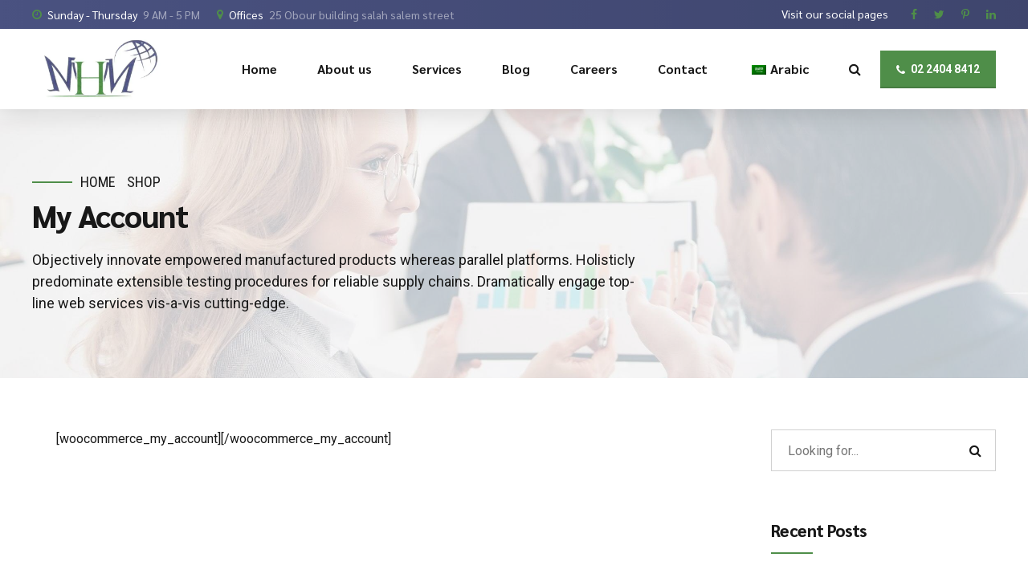

--- FILE ---
content_type: text/html; charset=UTF-8
request_url: https://mhelmym.com/shop/my-account/
body_size: 24582
content:
<!DOCTYPE html>
<html lang="en-US" data-bt-theme="Avantage 2.4.3">
<head>

		<meta charset="UTF-8">
		<meta name="viewport" content="width=device-width, initial-scale=1, maximum-scale=1, user-scalable=yes">
		<meta name="mobile-web-app-capable" content="yes">
		<meta name="apple-mobile-web-app-capable" content="yes">
	<title>My Account &#8211; M Helmy Financial Consulting</title>
<meta name='robots' content='noindex, nofollow' />
<link rel='dns-prefetch' href='//fonts.googleapis.com' />
<link rel="alternate" type="application/rss+xml" title="M Helmy Financial Consulting &raquo; Feed" href="https://mhelmym.com/feed/" />
<link rel="alternate" type="application/rss+xml" title="M Helmy Financial Consulting &raquo; Comments Feed" href="https://mhelmym.com/comments/feed/" />
<link rel="alternate" title="oEmbed (JSON)" type="application/json+oembed" href="https://mhelmym.com/wp-json/oembed/1.0/embed?url=https%3A%2F%2Fmhelmym.com%2Fshop%2Fmy-account%2F" />
<link rel="alternate" title="oEmbed (XML)" type="text/xml+oembed" href="https://mhelmym.com/wp-json/oembed/1.0/embed?url=https%3A%2F%2Fmhelmym.com%2Fshop%2Fmy-account%2F&#038;format=xml" />
<style id='wp-img-auto-sizes-contain-inline-css' type='text/css'>
img:is([sizes=auto i],[sizes^="auto," i]){contain-intrinsic-size:3000px 1500px}
/*# sourceURL=wp-img-auto-sizes-contain-inline-css */
</style>
<style id='wp-emoji-styles-inline-css' type='text/css'>

	img.wp-smiley, img.emoji {
		display: inline !important;
		border: none !important;
		box-shadow: none !important;
		height: 1em !important;
		width: 1em !important;
		margin: 0 0.07em !important;
		vertical-align: -0.1em !important;
		background: none !important;
		padding: 0 !important;
	}
/*# sourceURL=wp-emoji-styles-inline-css */
</style>
<style id='wp-block-library-inline-css' type='text/css'>
:root{--wp-block-synced-color:#7a00df;--wp-block-synced-color--rgb:122,0,223;--wp-bound-block-color:var(--wp-block-synced-color);--wp-editor-canvas-background:#ddd;--wp-admin-theme-color:#007cba;--wp-admin-theme-color--rgb:0,124,186;--wp-admin-theme-color-darker-10:#006ba1;--wp-admin-theme-color-darker-10--rgb:0,107,160.5;--wp-admin-theme-color-darker-20:#005a87;--wp-admin-theme-color-darker-20--rgb:0,90,135;--wp-admin-border-width-focus:2px}@media (min-resolution:192dpi){:root{--wp-admin-border-width-focus:1.5px}}.wp-element-button{cursor:pointer}:root .has-very-light-gray-background-color{background-color:#eee}:root .has-very-dark-gray-background-color{background-color:#313131}:root .has-very-light-gray-color{color:#eee}:root .has-very-dark-gray-color{color:#313131}:root .has-vivid-green-cyan-to-vivid-cyan-blue-gradient-background{background:linear-gradient(135deg,#00d084,#0693e3)}:root .has-purple-crush-gradient-background{background:linear-gradient(135deg,#34e2e4,#4721fb 50%,#ab1dfe)}:root .has-hazy-dawn-gradient-background{background:linear-gradient(135deg,#faaca8,#dad0ec)}:root .has-subdued-olive-gradient-background{background:linear-gradient(135deg,#fafae1,#67a671)}:root .has-atomic-cream-gradient-background{background:linear-gradient(135deg,#fdd79a,#004a59)}:root .has-nightshade-gradient-background{background:linear-gradient(135deg,#330968,#31cdcf)}:root .has-midnight-gradient-background{background:linear-gradient(135deg,#020381,#2874fc)}:root{--wp--preset--font-size--normal:16px;--wp--preset--font-size--huge:42px}.has-regular-font-size{font-size:1em}.has-larger-font-size{font-size:2.625em}.has-normal-font-size{font-size:var(--wp--preset--font-size--normal)}.has-huge-font-size{font-size:var(--wp--preset--font-size--huge)}.has-text-align-center{text-align:center}.has-text-align-left{text-align:left}.has-text-align-right{text-align:right}.has-fit-text{white-space:nowrap!important}#end-resizable-editor-section{display:none}.aligncenter{clear:both}.items-justified-left{justify-content:flex-start}.items-justified-center{justify-content:center}.items-justified-right{justify-content:flex-end}.items-justified-space-between{justify-content:space-between}.screen-reader-text{border:0;clip-path:inset(50%);height:1px;margin:-1px;overflow:hidden;padding:0;position:absolute;width:1px;word-wrap:normal!important}.screen-reader-text:focus{background-color:#ddd;clip-path:none;color:#444;display:block;font-size:1em;height:auto;left:5px;line-height:normal;padding:15px 23px 14px;text-decoration:none;top:5px;width:auto;z-index:100000}html :where(.has-border-color){border-style:solid}html :where([style*=border-top-color]){border-top-style:solid}html :where([style*=border-right-color]){border-right-style:solid}html :where([style*=border-bottom-color]){border-bottom-style:solid}html :where([style*=border-left-color]){border-left-style:solid}html :where([style*=border-width]){border-style:solid}html :where([style*=border-top-width]){border-top-style:solid}html :where([style*=border-right-width]){border-right-style:solid}html :where([style*=border-bottom-width]){border-bottom-style:solid}html :where([style*=border-left-width]){border-left-style:solid}html :where(img[class*=wp-image-]){height:auto;max-width:100%}:where(figure){margin:0 0 1em}html :where(.is-position-sticky){--wp-admin--admin-bar--position-offset:var(--wp-admin--admin-bar--height,0px)}@media screen and (max-width:600px){html :where(.is-position-sticky){--wp-admin--admin-bar--position-offset:0px}}

/*# sourceURL=wp-block-library-inline-css */
</style><style id='global-styles-inline-css' type='text/css'>
:root{--wp--preset--aspect-ratio--square: 1;--wp--preset--aspect-ratio--4-3: 4/3;--wp--preset--aspect-ratio--3-4: 3/4;--wp--preset--aspect-ratio--3-2: 3/2;--wp--preset--aspect-ratio--2-3: 2/3;--wp--preset--aspect-ratio--16-9: 16/9;--wp--preset--aspect-ratio--9-16: 9/16;--wp--preset--color--black: #000000;--wp--preset--color--cyan-bluish-gray: #abb8c3;--wp--preset--color--white: #ffffff;--wp--preset--color--pale-pink: #f78da7;--wp--preset--color--vivid-red: #cf2e2e;--wp--preset--color--luminous-vivid-orange: #ff6900;--wp--preset--color--luminous-vivid-amber: #fcb900;--wp--preset--color--light-green-cyan: #7bdcb5;--wp--preset--color--vivid-green-cyan: #00d084;--wp--preset--color--pale-cyan-blue: #8ed1fc;--wp--preset--color--vivid-cyan-blue: #0693e3;--wp--preset--color--vivid-purple: #9b51e0;--wp--preset--gradient--vivid-cyan-blue-to-vivid-purple: linear-gradient(135deg,rgb(6,147,227) 0%,rgb(155,81,224) 100%);--wp--preset--gradient--light-green-cyan-to-vivid-green-cyan: linear-gradient(135deg,rgb(122,220,180) 0%,rgb(0,208,130) 100%);--wp--preset--gradient--luminous-vivid-amber-to-luminous-vivid-orange: linear-gradient(135deg,rgb(252,185,0) 0%,rgb(255,105,0) 100%);--wp--preset--gradient--luminous-vivid-orange-to-vivid-red: linear-gradient(135deg,rgb(255,105,0) 0%,rgb(207,46,46) 100%);--wp--preset--gradient--very-light-gray-to-cyan-bluish-gray: linear-gradient(135deg,rgb(238,238,238) 0%,rgb(169,184,195) 100%);--wp--preset--gradient--cool-to-warm-spectrum: linear-gradient(135deg,rgb(74,234,220) 0%,rgb(151,120,209) 20%,rgb(207,42,186) 40%,rgb(238,44,130) 60%,rgb(251,105,98) 80%,rgb(254,248,76) 100%);--wp--preset--gradient--blush-light-purple: linear-gradient(135deg,rgb(255,206,236) 0%,rgb(152,150,240) 100%);--wp--preset--gradient--blush-bordeaux: linear-gradient(135deg,rgb(254,205,165) 0%,rgb(254,45,45) 50%,rgb(107,0,62) 100%);--wp--preset--gradient--luminous-dusk: linear-gradient(135deg,rgb(255,203,112) 0%,rgb(199,81,192) 50%,rgb(65,88,208) 100%);--wp--preset--gradient--pale-ocean: linear-gradient(135deg,rgb(255,245,203) 0%,rgb(182,227,212) 50%,rgb(51,167,181) 100%);--wp--preset--gradient--electric-grass: linear-gradient(135deg,rgb(202,248,128) 0%,rgb(113,206,126) 100%);--wp--preset--gradient--midnight: linear-gradient(135deg,rgb(2,3,129) 0%,rgb(40,116,252) 100%);--wp--preset--font-size--small: 13px;--wp--preset--font-size--medium: 20px;--wp--preset--font-size--large: 36px;--wp--preset--font-size--x-large: 42px;--wp--preset--spacing--20: 0.44rem;--wp--preset--spacing--30: 0.67rem;--wp--preset--spacing--40: 1rem;--wp--preset--spacing--50: 1.5rem;--wp--preset--spacing--60: 2.25rem;--wp--preset--spacing--70: 3.38rem;--wp--preset--spacing--80: 5.06rem;--wp--preset--shadow--natural: 6px 6px 9px rgba(0, 0, 0, 0.2);--wp--preset--shadow--deep: 12px 12px 50px rgba(0, 0, 0, 0.4);--wp--preset--shadow--sharp: 6px 6px 0px rgba(0, 0, 0, 0.2);--wp--preset--shadow--outlined: 6px 6px 0px -3px rgb(255, 255, 255), 6px 6px rgb(0, 0, 0);--wp--preset--shadow--crisp: 6px 6px 0px rgb(0, 0, 0);}:where(.is-layout-flex){gap: 0.5em;}:where(.is-layout-grid){gap: 0.5em;}body .is-layout-flex{display: flex;}.is-layout-flex{flex-wrap: wrap;align-items: center;}.is-layout-flex > :is(*, div){margin: 0;}body .is-layout-grid{display: grid;}.is-layout-grid > :is(*, div){margin: 0;}:where(.wp-block-columns.is-layout-flex){gap: 2em;}:where(.wp-block-columns.is-layout-grid){gap: 2em;}:where(.wp-block-post-template.is-layout-flex){gap: 1.25em;}:where(.wp-block-post-template.is-layout-grid){gap: 1.25em;}.has-black-color{color: var(--wp--preset--color--black) !important;}.has-cyan-bluish-gray-color{color: var(--wp--preset--color--cyan-bluish-gray) !important;}.has-white-color{color: var(--wp--preset--color--white) !important;}.has-pale-pink-color{color: var(--wp--preset--color--pale-pink) !important;}.has-vivid-red-color{color: var(--wp--preset--color--vivid-red) !important;}.has-luminous-vivid-orange-color{color: var(--wp--preset--color--luminous-vivid-orange) !important;}.has-luminous-vivid-amber-color{color: var(--wp--preset--color--luminous-vivid-amber) !important;}.has-light-green-cyan-color{color: var(--wp--preset--color--light-green-cyan) !important;}.has-vivid-green-cyan-color{color: var(--wp--preset--color--vivid-green-cyan) !important;}.has-pale-cyan-blue-color{color: var(--wp--preset--color--pale-cyan-blue) !important;}.has-vivid-cyan-blue-color{color: var(--wp--preset--color--vivid-cyan-blue) !important;}.has-vivid-purple-color{color: var(--wp--preset--color--vivid-purple) !important;}.has-black-background-color{background-color: var(--wp--preset--color--black) !important;}.has-cyan-bluish-gray-background-color{background-color: var(--wp--preset--color--cyan-bluish-gray) !important;}.has-white-background-color{background-color: var(--wp--preset--color--white) !important;}.has-pale-pink-background-color{background-color: var(--wp--preset--color--pale-pink) !important;}.has-vivid-red-background-color{background-color: var(--wp--preset--color--vivid-red) !important;}.has-luminous-vivid-orange-background-color{background-color: var(--wp--preset--color--luminous-vivid-orange) !important;}.has-luminous-vivid-amber-background-color{background-color: var(--wp--preset--color--luminous-vivid-amber) !important;}.has-light-green-cyan-background-color{background-color: var(--wp--preset--color--light-green-cyan) !important;}.has-vivid-green-cyan-background-color{background-color: var(--wp--preset--color--vivid-green-cyan) !important;}.has-pale-cyan-blue-background-color{background-color: var(--wp--preset--color--pale-cyan-blue) !important;}.has-vivid-cyan-blue-background-color{background-color: var(--wp--preset--color--vivid-cyan-blue) !important;}.has-vivid-purple-background-color{background-color: var(--wp--preset--color--vivid-purple) !important;}.has-black-border-color{border-color: var(--wp--preset--color--black) !important;}.has-cyan-bluish-gray-border-color{border-color: var(--wp--preset--color--cyan-bluish-gray) !important;}.has-white-border-color{border-color: var(--wp--preset--color--white) !important;}.has-pale-pink-border-color{border-color: var(--wp--preset--color--pale-pink) !important;}.has-vivid-red-border-color{border-color: var(--wp--preset--color--vivid-red) !important;}.has-luminous-vivid-orange-border-color{border-color: var(--wp--preset--color--luminous-vivid-orange) !important;}.has-luminous-vivid-amber-border-color{border-color: var(--wp--preset--color--luminous-vivid-amber) !important;}.has-light-green-cyan-border-color{border-color: var(--wp--preset--color--light-green-cyan) !important;}.has-vivid-green-cyan-border-color{border-color: var(--wp--preset--color--vivid-green-cyan) !important;}.has-pale-cyan-blue-border-color{border-color: var(--wp--preset--color--pale-cyan-blue) !important;}.has-vivid-cyan-blue-border-color{border-color: var(--wp--preset--color--vivid-cyan-blue) !important;}.has-vivid-purple-border-color{border-color: var(--wp--preset--color--vivid-purple) !important;}.has-vivid-cyan-blue-to-vivid-purple-gradient-background{background: var(--wp--preset--gradient--vivid-cyan-blue-to-vivid-purple) !important;}.has-light-green-cyan-to-vivid-green-cyan-gradient-background{background: var(--wp--preset--gradient--light-green-cyan-to-vivid-green-cyan) !important;}.has-luminous-vivid-amber-to-luminous-vivid-orange-gradient-background{background: var(--wp--preset--gradient--luminous-vivid-amber-to-luminous-vivid-orange) !important;}.has-luminous-vivid-orange-to-vivid-red-gradient-background{background: var(--wp--preset--gradient--luminous-vivid-orange-to-vivid-red) !important;}.has-very-light-gray-to-cyan-bluish-gray-gradient-background{background: var(--wp--preset--gradient--very-light-gray-to-cyan-bluish-gray) !important;}.has-cool-to-warm-spectrum-gradient-background{background: var(--wp--preset--gradient--cool-to-warm-spectrum) !important;}.has-blush-light-purple-gradient-background{background: var(--wp--preset--gradient--blush-light-purple) !important;}.has-blush-bordeaux-gradient-background{background: var(--wp--preset--gradient--blush-bordeaux) !important;}.has-luminous-dusk-gradient-background{background: var(--wp--preset--gradient--luminous-dusk) !important;}.has-pale-ocean-gradient-background{background: var(--wp--preset--gradient--pale-ocean) !important;}.has-electric-grass-gradient-background{background: var(--wp--preset--gradient--electric-grass) !important;}.has-midnight-gradient-background{background: var(--wp--preset--gradient--midnight) !important;}.has-small-font-size{font-size: var(--wp--preset--font-size--small) !important;}.has-medium-font-size{font-size: var(--wp--preset--font-size--medium) !important;}.has-large-font-size{font-size: var(--wp--preset--font-size--large) !important;}.has-x-large-font-size{font-size: var(--wp--preset--font-size--x-large) !important;}
/*# sourceURL=global-styles-inline-css */
</style>

<style id='classic-theme-styles-inline-css' type='text/css'>
/*! This file is auto-generated */
.wp-block-button__link{color:#fff;background-color:#32373c;border-radius:9999px;box-shadow:none;text-decoration:none;padding:calc(.667em + 2px) calc(1.333em + 2px);font-size:1.125em}.wp-block-file__button{background:#32373c;color:#fff;text-decoration:none}
/*# sourceURL=/wp-includes/css/classic-themes.min.css */
</style>
<link rel='stylesheet' id='bt_bb_content_elements-css' href='https://mhelmym.com/wp-content/plugins/bold-page-builder/css/front_end/content_elements.crush.css?ver=5.1.0' type='text/css' media='all' />
<link rel='stylesheet' id='bt_bb_slick-css' href='https://mhelmym.com/wp-content/plugins/bold-page-builder/slick/slick.css?ver=5.1.0' type='text/css' media='all' />
<link rel='stylesheet' id='bt_cc_style-css' href='https://mhelmym.com/wp-content/plugins/bt_cost_calculator/style.min.css?ver=6.9' type='text/css' media='all' />
<link rel='stylesheet' id='contact-form-7-css' href='https://mhelmym.com/wp-content/plugins/contact-form-7/includes/css/styles.css?ver=5.9.8' type='text/css' media='all' />
<link rel='stylesheet' id='trp-language-switcher-style-css' href='https://mhelmym.com/wp-content/plugins/translatepress-multilingual/assets/css/trp-language-switcher.css?ver=2.8.4' type='text/css' media='all' />
<link rel='stylesheet' id='avantage-style-css' href='https://mhelmym.com/wp-content/themes/avantage/style.css?ver=6.9' type='text/css' media='screen' />
<style id='avantage-style-inline-css' type='text/css'>
select, input{font-family: "Roboto",Arial,Helvetica,sans-serif;} input[type="file"]::-webkit-file-upload-button{background: #4f8e49 !important; font-family: Sarabun;} input[type="file"]::-webkit-file-upload-button:hover{-webkit-box-shadow: 0 -3px 0 0 rgba(24,24,24,.2) inset,0 0 0 2.5em #4f8e49 inset,0 2px 10px rgba(0,0,0,.2); box-shadow: 0 -3px 0 0 rgba(24,24,24,.2) inset,0 0 0 2.5em #4f8e49 inset,0 2px 10px rgba(0,0,0,.2);} .fancy-select ul.options li:before{ background: #4f8e49;} .fancy-select ul.options li:hover{color: #4f8e49;} .btContent a{color: #4f8e49;} a:hover{ color: #4f8e49;} .btText a{color: #4f8e49;} body{font-family: "Roboto",Arial,Helvetica,sans-serif;} h1, h2, h3, h4, h5, h6{font-family: "Sarabun",Arial,Helvetica,sans-serif;} .btContentHolder table thead th{ background-color: #4f8e49;} .btAccentDarkHeader .btPreloader .animation > div:first-child, .btLightAccentHeader .btPreloader .animation > div:first-child, .btTransparentLightHeader .btPreloader .animation > div:first-child{ background-color: #4f8e49;} .btPreloader .animation .preloaderLogo{height: 100px;} .btLoader > div, .btLoader > span{ background: #4f8e49;} .btErrorPage .bt_bb_column.bt_bb_align_center .bt_bb_headline.bt_bb_dash_top .bt_bb_headline_content:before{ border-top: 2px solid #4f8e49;} .btErrorPage .bt_bb_column.bt_bb_align_center .bt_bb_headline_subheadline a{ background: #4f8e49; font-family: "Roboto",Arial,Helvetica,sans-serif;} .mainHeader{ font-family: "Sarabun",Arial,Helvetica,sans-serif;} .mainHeader a:hover{color: #4f8e49;} .menuPort{font-family: "Sarabun",Arial,Helvetica,sans-serif;} .menuPort nav > ul > li > a{line-height: 100px;} .btTextLogo{font-family: "Sarabun",Arial,Helvetica,sans-serif; line-height: 100px;} .btLogoArea .logo img{height: 100px;} .btTransparentDarkHeader .btHorizontalMenuTrigger:hover .bt_bb_icon:before, .btTransparentLightHeader .btHorizontalMenuTrigger:hover .bt_bb_icon:before, .btAccentLightHeader .btHorizontalMenuTrigger:hover .bt_bb_icon:before, .btAccentDarkHeader .btHorizontalMenuTrigger:hover .bt_bb_icon:before, .btLightDarkHeader .btHorizontalMenuTrigger:hover .bt_bb_icon:before, .btHasAltLogo.btStickyHeaderActive .btHorizontalMenuTrigger:hover .bt_bb_icon:before, .btAccentGradientHeader .btHorizontalMenuTrigger:hover .bt_bb_icon:before, .btTransparentDarkHeader .btHorizontalMenuTrigger:hover .bt_bb_icon:after, .btTransparentLightHeader .btHorizontalMenuTrigger:hover .bt_bb_icon:after, .btAccentLightHeader .btHorizontalMenuTrigger:hover .bt_bb_icon:after, .btAccentDarkHeader .btHorizontalMenuTrigger:hover .bt_bb_icon:after, .btLightDarkHeader .btHorizontalMenuTrigger:hover .bt_bb_icon:after, .btHasAltLogo.btStickyHeaderActive .btHorizontalMenuTrigger:hover .bt_bb_icon:after, .btAccentGradientHeader .btHorizontalMenuTrigger:hover .bt_bb_icon:after{border-top-color: #4f8e49;} .btTransparentDarkHeader .btHorizontalMenuTrigger:hover .bt_bb_icon .bt_bb_icon_holder:before, .btTransparentLightHeader .btHorizontalMenuTrigger:hover .bt_bb_icon .bt_bb_icon_holder:before, .btAccentLightHeader .btHorizontalMenuTrigger:hover .bt_bb_icon .bt_bb_icon_holder:before, .btAccentDarkHeader .btHorizontalMenuTrigger:hover .bt_bb_icon .bt_bb_icon_holder:before, .btLightDarkHeader .btHorizontalMenuTrigger:hover .bt_bb_icon .bt_bb_icon_holder:before, .btHasAltLogo.btStickyHeaderActive .btHorizontalMenuTrigger:hover .bt_bb_icon .bt_bb_icon_holder:before, .btAccentGradientHeader .btHorizontalMenuTrigger:hover .bt_bb_icon .bt_bb_icon_holder:before{border-top-color: #4f8e49;} .btMenuHorizontal .menuPort nav > ul > li.current-menu-ancestor > a:after, .btMenuHorizontal .menuPort nav > ul > li.current-menu-item > a:after{ background-color: #4f8e49;} .btMenuHorizontal .menuPort ul ul li a:hover{color: #4f8e49;} .btMenuHorizontal .menuPort ul li.btMenuAlternateHoverDesign ul li a:after{ background: #4f8e49;} body.btMenuHorizontal .subToggler{ line-height: 100px;} .btMenuHorizontal .menuPort > nav > ul > li > ul > li{ font-family: "Roboto",Arial,Helvetica,sans-serif;} .btMenuHorizontal .menuPort > nav > ul > li > ul li a:before{ background: #4f8e49;} .btMenuHorizontal .menuPort > nav > ul > li.btMenuAlternateHoverDesign > ul li a:before{background: #4a5281;} .btMenuHorizontal.btMenuCenter .logo{ height: 100px;} .btMenuHorizontal.btMenuCenter .logo .btTextLogo{ height: 100px;} html:not(.touch) body.btMenuHorizontal .menuPort > nav > ul > li.btMenuWideDropdown > ul > li > a{font-family: "Sarabun",Arial,Helvetica,sans-serif;} .btMenuHorizontal .topBarInMenu{ height: 100px;} .btAccentLightHeader .btBelowLogoArea, .btAccentLightHeader .topBar{background-color: #4f8e49;} .btAccentDarkHeader .btBelowLogoArea, .btAccentDarkHeader .topBar{background-color: #4f8e49;} .btAccentDarkHeader:not(.btMenuBelowLogo) .topBarInMenu .btIconWidget:hover{color: #4f8e49;} .btAccentTrasparentHeader .btBelowLogoArea, .btAccentTrasparentHeader .topBar{background-color: #4f8e49;} .btAccentTrasparentHeader .btBelowLogoArea a:hover, .btAccentTrasparentHeader .topBar a:hover{color: #4a5281 !important;} .btAccentTrasparentHeader .btMenuHorizontal .menuPort ul ul li a:hover{color: #4a5281;} .btLightAccentHeader .btLogoArea, .btLightAccentHeader .btVerticalHeaderTop{background-color: #4f8e49;} .btLightAccentHeader.btMenuHorizontal.btBelowMenu .mainHeader .btLogoArea{background-color: #4f8e49;} .btAccentGradientHeader .btBelowLogoArea, .btAccentGradientHeader .topBar{background-color: #4f8e49;} .btAccentGradientHeader.btMenuVertical .btVerticalMenuTrigger .bt_bb_icon{color: #4f8e49;} .btAlternateGradientHeader .btBelowLogoArea, .btAlternateGradientHeader .topBar{background-color: #4a5281;} .btAlternateGradientHeader.btMenuBelowLogo .menuPort nav > ul > li > a:after{background-color: #4f8e49;} .btAlternateGradientHeader.btMenuBelowLogo .topBarInMenu .btIconWidget.btAccentIconWidget .btIconWidgetIcon{color: #4f8e49;} .btAlternateGradientHeader.btMenuBelowLogo .topBarInMenu .btIconWidget:hover{color: #4f8e49;} .btAlternateGradientHeader.btMenuBelowLogo .topBarInMenu .widget_shopping_cart_content:hover .btCartWidgetIcon:hover{color: #4f8e49;} .btAlternateGradientHeader .topBar .btIconWidget.btAccentIconWidget .btIconWidgetIcon{color: #4f8e49;} .btAlternateGradientHeader .topBar .btIconWidget:hover{color: #4f8e49;} .btAlternateGradientHeader .topBar .btIconWidget .widget_shopping_cart_content:hover .btCartWidgetIcon:hover{color: #4f8e49;} .btAlternateGradientHeader .btBelowLogoArea .widget_shopping_cart .widget_shopping_cart_content .btCartWidgetIcon span.cart-contents, .btAlternateGradientHeader .topBar .widget_shopping_cart .widget_shopping_cart_content .btCartWidgetIcon span.cart-contents{background: #4f8e49;} .btAlternateGradientHeader.btMenuVertical .btVerticalMenuTrigger .bt_bb_icon{color: #4a5281;} .btLightAlternateHeader .btLogoArea, .btLightAlternateHeader .btVerticalHeaderTop{background-color: #4a5281;} .btLightAlternateHeader:not(.btMenuBelowLogo) .topBarInMenu .btIconWidget.btAccentIconWidget .btIconWidgetIcon{color: #4f8e49;} .btLightAlternateHeader:not(.btMenuBelowLogo) .topBarInMenu .btIconWidget:hover{color: #4f8e49;} .btLightAlternateHeader:not(.btMenuBelowLogo) .topBarInMenu .widget_shopping_cart_content:hover .btCartWidgetIcon:hover{color: #4f8e49;} .btLightAlternateHeader.btMenuBelowLogo .topBarInLogoArea .btIconWidget.btAccentIconWidget .btIconWidgetIcon{color: #4f8e49;} .btLightAlternateHeader.btMenuBelowLogo .topBarInLogoArea .btIconWidget:hover{color: #4f8e49;} .btLightAlternateHeader.btMenuBelowLogo .topBarInLogoArea .btIconWidget:hover .btIconWidgetText{color: #4f8e49;} .btLightAlternateHeader.btMenuBelowLogo .topBarInLogoArea .widget_shopping_cart_content:hover .btCartWidgetIcon:hover{color: #4f8e49;} .btLightAlternateHeader .mainHeader .btTextLogo:hover{color: #4f8e49;} .btLightAlternateHeader.btMenuHorizontal.btBelowMenu .mainHeader .btLogoArea{background-color: #4a5281;} .btStickyHeaderActive.btMenuHorizontal .mainHeader .btLogoArea .logo img{height: -webkit-calc(100px*0.5); height: -moz-calc(100px*0.5); height: calc(100px*0.5);} .btStickyHeaderActive.btMenuHorizontal .mainHeader .btLogoArea .btTextLogo{ line-height: -webkit-calc(100px*0.5); line-height: -moz-calc(100px*0.5); line-height: calc(100px*0.5);} .btStickyHeaderActive.btMenuHorizontal .mainHeader .btLogoArea .menuPort nav > ul > li > a, .btStickyHeaderActive.btMenuHorizontal .mainHeader .btLogoArea .menuPort nav > ul > li > .subToggler{line-height: -webkit-calc(100px*0.5); line-height: -moz-calc(100px*0.5); line-height: calc(100px*0.5);} .btStickyHeaderActive.btMenuHorizontal .mainHeader .btLogoArea .topBarInMenu{height: -webkit-calc(100px*0.5); height: -moz-calc(100px*0.5); height: calc(100px*0.5);} .btStickyHeaderActive.btMenuBelowLogo.btMenuBelowLogoShowArea.btMenuHorizontal .mainHeader .btLogoArea .topBarInLogoArea{height: -webkit-calc(100px*0.5); height: -moz-calc(100px*0.5); height: calc(100px*0.5);} .btTransparentDarkHeader .btVerticalMenuTrigger:hover .bt_bb_icon:before, .btTransparentLightHeader .btVerticalMenuTrigger:hover .bt_bb_icon:before, .btAccentLightHeader .btVerticalMenuTrigger:hover .bt_bb_icon:before, .btAccentDarkHeader .btVerticalMenuTrigger:hover .bt_bb_icon:before, .btLightDarkHeader .btVerticalMenuTrigger:hover .bt_bb_icon:before, .btHasAltLogo.btStickyHeaderActive .btVerticalMenuTrigger:hover .bt_bb_icon:before, .btTransparentDarkHeader .btVerticalMenuTrigger:hover .bt_bb_icon:after, .btTransparentLightHeader .btVerticalMenuTrigger:hover .bt_bb_icon:after, .btAccentLightHeader .btVerticalMenuTrigger:hover .bt_bb_icon:after, .btAccentDarkHeader .btVerticalMenuTrigger:hover .bt_bb_icon:after, .btLightDarkHeader .btVerticalMenuTrigger:hover .bt_bb_icon:after, .btHasAltLogo.btStickyHeaderActive .btVerticalMenuTrigger:hover .bt_bb_icon:after{border-top-color: #4f8e49;} .btTransparentDarkHeader .btVerticalMenuTrigger:hover .bt_bb_icon .bt_bb_icon_holder:before, .btTransparentLightHeader .btVerticalMenuTrigger:hover .bt_bb_icon .bt_bb_icon_holder:before, .btAccentLightHeader .btVerticalMenuTrigger:hover .bt_bb_icon .bt_bb_icon_holder:before, .btAccentDarkHeader .btVerticalMenuTrigger:hover .bt_bb_icon .bt_bb_icon_holder:before, .btLightDarkHeader .btVerticalMenuTrigger:hover .bt_bb_icon .bt_bb_icon_holder:before, .btHasAltLogo.btStickyHeaderActive .btVerticalMenuTrigger:hover .bt_bb_icon .bt_bb_icon_holder:before{border-top-color: #4f8e49;} .btMenuVertical .mainHeader .btCloseVertical:before:hover{color: #4f8e49;} .btMenuHorizontal .topBarInLogoArea{ height: 100px;} .btMenuHorizontal .topBarInLogoArea .topBarInLogoAreaCell{border: 0 solid #4f8e49;} .btMenuVertical .mainHeader .btCloseVertical:before:hover{color: #4f8e49;} .btMenuVertical .mainHeader nav > ul > li.current-menu-ancestor > a, .btMenuVertical .mainHeader nav > ul > li.current-menu-item > a{background: #4f8e49;} .btMenuVertical .mainHeader .topBarInLogoArea .btIconWidget.btWidgetWithText .btIconWidgetContent .btIconWidgetTitle, .btMenuVertical .mainHeader .topBarInLogoArea .btIconWidget.btWidgetWithText .btIconWidgetContent .btIconWidgetText{ font-family: "Sarabun",Arial,Helvetica,sans-serif;} .btSiteFooter .bt_bb_custom_menu li.bt_bb_back_to_top:before{ color: #4f8e49;} .btSiteFooter .bt_bb_custom_menu li.bt_bb_back_to_top_alternate_arrow:before{color: #4a5281;} .btSiteFooterCopyMenu{font-family: "Roboto Condensed",Arial,Helvetica,sans-serif;} .btDarkSkin .btSiteFooterCopyMenu{background: #4f8e49;} .btSiteFooterCopyMenu .port > div .btFooterMenu ul li a:before{ background: #4f8e49;} .btDarkSkin .btSiteFooter .port:before, .btLightSkin .btDarkSkin .btSiteFooter .port:before, .btDarkSkin.btLightSkin .btDarkSkin .btSiteFooter .port:before{background-color: #4f8e49;} .btContent .btArticleHeadline .bt_bb_headline a:hover{color: #4f8e49;} .btHideHeadline .btPostSingleItemStandard .btArticleHeadline .bt_bb_headline .bt_bb_headline_content{color: #4a5281;} .btPostSingleItemStandard .btArticleShareEtc > div.btReadMoreColumn .bt_bb_button a{ background: #4f8e49; font-family: "Roboto",Arial,Helvetica,sans-serif !important;} .btPostSingleItemStandard .btArticleShareEtc .btTags ul a:hover{background: #4f8e49;} .btAboutAuthor{ border: 2px solid #4f8e49;} .btMediaBox.btQuote:before, .btMediaBox.btLink:before{ background-color: #4f8e49;} .btMediaBox.btQuote p, .btMediaBox.btLink p{ font-family: "Sarabun",Arial,Helvetica,sans-serif;} .sticky.btArticleListItem .btArticleHeadline h1 .bt_bb_headline_content span a:after, .sticky.btArticleListItem .btArticleHeadline h2 .bt_bb_headline_content span a:after, .sticky.btArticleListItem .btArticleHeadline h3 .bt_bb_headline_content span a:after, .sticky.btArticleListItem .btArticleHeadline h4 .bt_bb_headline_content span a:after, .sticky.btArticleListItem .btArticleHeadline h5 .bt_bb_headline_content span a:after, .sticky.btArticleListItem .btArticleHeadline h6 .bt_bb_headline_content span a:after, .sticky.btArticleListItem .btArticleHeadline h7 .bt_bb_headline_content span a:after, .sticky.btArticleListItem .btArticleHeadline h8 .bt_bb_headline_content span a:after{ color: #4f8e49;} .btPostSingleItemColumns .btTags ul a:hover{background: #4f8e49;} .post-password-form p:first-child{font-family: Sarabun,Arial,Helvetica,sans-serif;} .post-password-form p:nth-child(2) input[type="submit"]{ background-color: #4f8e49; font-family: "Roboto",Arial,Helvetica,sans-serif;} .post-password-form p:nth-child(2) input[type="submit"]:hover{-webkit-box-shadow: 0 -3px 0 0 rgba(24,24,24,.2) inset,0 0 0 2.5em #4f8e49 inset,0 2px 10px rgba(0,0,0,.2); box-shadow: 0 -3px 0 0 rgba(24,24,24,.2) inset,0 0 0 2.5em #4f8e49 inset,0 2px 10px rgba(0,0,0,.2);} .btPagination{font-family: "Sarabun",Arial,Helvetica,sans-serif;} .btPagination .paging a{ font-family: "Sarabun",Arial,Helvetica,sans-serif;} .btPagination .paging a:hover{color: #4f8e49;} .btPagination .paging a:after{ background: #4f8e49;} .btPrevNextNav .btPrevNext .btPrevNextImage:before{ background: #4f8e49;} .btPrevNextNav .btPrevNext .btPrevNextItem .btPrevNextTitle{font-family: "Sarabun",Arial,Helvetica,sans-serif;} .btPrevNextNav .btPrevNext .btPrevNextItem .btPrevNextDir{ font-family: "Roboto Condensed",Arial,Helvetica,sans-serif;} .btPrevNextNav .btPrevNext:hover .btPrevNextTitle{color: #4f8e49;} .btLinkPages{font-family: "Sarabun",Arial,Helvetica,sans-serif;} .btLinkPages ul{ font-family: "Roboto",Arial,Helvetica,sans-serif;} .btLinkPages ul a{ background: #4f8e49;} .btContent .btArticleAuthor a:hover, .btContent .btArticleComments:hover{color: #4f8e49;} .btArticleDate:before, .btArticleAuthor:before, .btArticleComments:before, .btArticleCategories:before{ color: #4f8e49;} .btArticleComments:before{ color: #4f8e49;} .bt-comments-box ul.comments li.pingback p a:not(.comment-edit-link){font-family: "Sarabun",Arial,Helvetica,sans-serif;} .bt-comments-box ul.comments li.pingback p a:not(.comment-edit-link):hover{color: #4f8e49;} .bt-comments-box ul.comments li.pingback p .edit-link{ font-family: "Roboto Condensed",Arial,Helvetica,sans-serif;} .bt-comments-box ul.comments li.pingback p .edit-link a:before{ color: #4f8e49;} .bt-comments-box .vcard h1.author a:hover, .bt-comments-box .vcard h2.author a:hover, .bt-comments-box .vcard h3.author a:hover, .bt-comments-box .vcard h4.author a:hover, .bt-comments-box .vcard h5.author a:hover, .bt-comments-box .vcard h6.author a:hover, .bt-comments-box .vcard h7.author a:hover, .bt-comments-box .vcard h8.author a:hover{color: #4f8e49;} .bt-comments-box .vcard .posted{ font-family: "Roboto Condensed",Arial,Helvetica,sans-serif;} .bt-comments-box .vcard .posted:before{ color: #4f8e49;} .bt-comments-box .commentTxt p.edit-link, .bt-comments-box .commentTxt p.reply{ font-family: "Roboto Condensed",Arial,Helvetica,sans-serif;} .bt-comments-box .commentTxt p.edit-link a:before, .bt-comments-box .commentTxt p.reply a:before{ color: #4f8e49;} .bt-comments-box .comment-form input[type="checkbox"]:before{ background: #4f8e49;} .bt-comments-box .comment-navigation{ font-family: "Roboto Condensed",Arial,Helvetica,sans-serif;} .bt-comments-box .comment-navigation a:hover{color: #4f8e49;} .bt-comments-box .comment-navigation a:before, .bt-comments-box .comment-navigation a:after{ color: #4f8e49;} .comment-awaiting-moderation{color: #4f8e49;} .comment-reply-title small{ font-family: "Roboto Condensed",Arial,Helvetica,sans-serif;} .comment-reply-title small a#cancel-comment-reply-link:before{ color: #4f8e49;} .btCommentSubmit{ background: #4f8e49; font-family: "Roboto",Arial,Helvetica,sans-serif;} .btCommentSubmit:hover{-webkit-box-shadow: 0 -3px 0 0 rgba(24,24,24,.2) inset,0 0 0 2.5em #4f8e49 inset,0 2px 10px rgba(0,0,0,.2); box-shadow: 0 -3px 0 0 rgba(24,24,24,.2) inset,0 0 0 2.5em #4f8e49 inset,0 2px 10px rgba(0,0,0,.2);} @media (max-width: 520px){.bt-comments-box ul.comments ul.children li.comment article:after{ background: #4f8e49;} }body:not(.btNoDashInSidebar) .btBox > h4:after, body:not(.btNoDashInSidebar) .btCustomMenu > h4:after, body:not(.btNoDashInSidebar) .btTopBox > h4:after{ border-bottom: 2px solid #4f8e49;} .btBox ul li a:before, .btCustomMenu ul li a:before, .btTopBox ul li a:before{ background: #4f8e49;} .btBox ul li a:hover, .btCustomMenu ul li a:hover, .btTopBox ul li a:hover{color: #4f8e49;} .btBox ul li.current-menu-item > a, .btCustomMenu ul li.current-menu-item > a, .btTopBox ul li.current-menu-item > a{color: #4f8e49;} .widget_calendar table caption{background: #4f8e49; background: #4f8e49; font-family: "Sarabun",Arial,Helvetica,sans-serif;} .widget_calendar table tbody tr td#today{color: #4f8e49;} .widget_recent_comments{font-family: "Roboto Condensed",Arial,Helvetica,sans-serif;} .widget_recent_comments a{font-family: "Sarabun",Arial,Helvetica,sans-serif;} .widget_recent_comments .comment-author-link a{font-family: "Roboto Condensed",Arial,Helvetica,sans-serif;} .widget_recent_comments .comment-author-link a:after{ color: #4f8e49;} .widget_rss li a.rsswidget{font-family: "Sarabun";} .widget_rss li .rss-date{font-family: Roboto Condensed,Arial,Helvetica,sans-serif;} .widget_rss li .rss-date:before{ color: #4f8e49;} .widget_shopping_cart .total{ font-family: "Roboto",Arial,Helvetica,sans-serif;} .widget_shopping_cart .widget_shopping_cart_content .mini_cart_item .ppRemove a.remove{ background-color: #4f8e49;} .widget_shopping_cart .widget_shopping_cart_content .mini_cart_item .ppRemove a.remove:hover{background: #4a5281;} .menuPort .widget_shopping_cart .widget_shopping_cart_content .btCartWidgetIcon span.cart-contents, .topTools .widget_shopping_cart .widget_shopping_cart_content .btCartWidgetIcon span.cart-contents, .topBarInLogoArea .widget_shopping_cart .widget_shopping_cart_content .btCartWidgetIcon span.cart-contents{ background-color: #4f8e49; font: normal 11px/19px "Roboto";} .menuPort .widget_shopping_cart .widget_shopping_cart_content .btCartWidgetInnerContent li.empty, .topTools .widget_shopping_cart .widget_shopping_cart_content .btCartWidgetInnerContent li.empty, .topBarInLogoArea .widget_shopping_cart .widget_shopping_cart_content .btCartWidgetInnerContent li.empty{ font-family: "Roboto",Arial,Helvetica,sans-serif;} .btMenuVertical .menuPort .widget_shopping_cart .widget_shopping_cart_content .btCartWidgetInnerContent .verticalMenuCartToggler:hover:after, .btMenuVertical .topTools .widget_shopping_cart .widget_shopping_cart_content .btCartWidgetInnerContent .verticalMenuCartToggler:hover:after, .btMenuVertical .topBarInLogoArea .widget_shopping_cart .widget_shopping_cart_content .btCartWidgetInnerContent .verticalMenuCartToggler:hover:after{color: #4f8e49;} .menuPort .widget_shopping_cart .widget_shopping_cart_content:hover .btCartWidgetIcon:hover, .topTools .widget_shopping_cart .widget_shopping_cart_content:hover .btCartWidgetIcon:hover, .topBarInLogoArea .widget_shopping_cart .widget_shopping_cart_content:hover .btCartWidgetIcon:hover{color: #4f8e49;} .btMenuHorizontal .topBarInMenu .widget_shopping_cart .widget_shopping_cart_content .btCartWidgetInnerContent{top: -webkit-calc((100px - 16px)/4 + 16px); top: -moz-calc((100px - 16px)/4 + 16px); top: calc((100px - 16px)/4 + 16px);} .widget_recent_reviews{font-family: "Sarabun",Arial,Helvetica,sans-serif;} .widget_price_filter .price_slider_wrapper .ui-slider .ui-slider-handle{ background: #4f8e49;} .widget_price_filter .price_slider_amount .price_label{ font-family: Sarabun,Arial,Helvetica,sans-serif;} .btBox .tagcloud a, .btTags ul a{ background: #4f8e49;} .topTools .btIconWidget:hover, .topBarInMenu .btIconWidget:hover{color: #4f8e49;} .topTools .btIconWidget.btAlternateIconWidget .btIconWidgetIcon, .topBarInMenu .btIconWidget.btAlternateIconWidget .btIconWidgetIcon{color: #4a5281;} .topTools .btIconWidget.btBodyFontTextTitle .btIconWidgetText, .topTools .btIconWidget.btBodyFontTextTitle .btIconWidgetTitle, .topBarInMenu .btIconWidget.btBodyFontTextTitle .btIconWidgetText, .topBarInMenu .btIconWidget.btBodyFontTextTitle .btIconWidgetTitle{font-family: "Roboto",Arial,Helvetica,sans-serif;} .btIconWidget.widget_bt_button_widget .bt_button_widget .bt_bb_button_text{ font-family: "Roboto",Arial,Helvetica,sans-serif;} .btIconWidget.widget_bt_button_widget .bt_button_widget.bt_button_widget_accent:before{background: #4f8e49;} .btIconWidget.widget_bt_button_widget .bt_button_widget.bt_button_widget_alternate:before{background: #4a5281;} .btSidebar .btIconWidget .btIconWidgetContent .btIconWidgetTitle, footer .btIconWidget .btIconWidgetContent .btIconWidgetTitle, .topBarInLogoArea .btIconWidget .btIconWidgetContent .btIconWidgetTitle{ font-family: "Roboto",Arial,Helvetica,sans-serif;} .btSidebar .btIconWidget.btIconAccentTitle .btIconWidgetContent .btIconWidgetText, footer .btIconWidget.btIconAccentTitle .btIconWidgetContent .btIconWidgetText, .topBarInLogoArea .btIconWidget.btIconAccentTitle .btIconWidgetContent .btIconWidgetText{color: #4f8e49;} .btSidebar .btIconWidget.btIconAlternateTitle .btIconWidgetContent .btIconWidgetText, footer .btIconWidget.btIconAlternateTitle .btIconWidgetContent .btIconWidgetText, .topBarInLogoArea .btIconWidget.btIconAlternateTitle .btIconWidgetContent .btIconWidgetText{color: #4a5281;} .btSidebar .btIconWidget.btAccentIconWidget .btIconWidgetIcon, footer .btIconWidget.btAccentIconWidget .btIconWidgetIcon, .topBarInLogoArea .btIconWidget.btAccentIconWidget .btIconWidgetIcon{color: #4f8e49;} .btSidebar .btIconWidget.btAlternateIconWidget .btIconWidgetIcon, footer .btIconWidget.btAlternateIconWidget .btIconWidgetIcon, .topBarInLogoArea .btIconWidget.btAlternateIconWidget .btIconWidgetIcon{color: #4a5281;} .btAccentIconWidget.btIconWidget .btIconWidgetIcon{color: #4f8e49;} a.btAccentIconWidget.btIconWidget:hover{color: #4f8e49;} .btSiteFooterWidgets .btSearch button:hover, .btSiteFooterWidgets .btSearch input[type=submit]:hover, .btSidebar .btSearch button:hover, .btSidebar .btSearch input[type=submit]:hover, .btSidebar .widget_product_search button:hover, .btSidebar .widget_product_search input[type=submit]:hover{color: #4f8e49 !important;} .btSoftRoundedButtons .btSiteFooterWidgets .btSearch button:hover, .btSoftRoundedButtons .btSiteFooterWidgets .btSearch input[type=submit]:hover, .btSoftRoundedButtons .btSidebar .btSearch button:hover, .btSoftRoundedButtons .btSidebar .btSearch input[type=submit]:hover, .btSoftRoundedButtons .btSidebar .widget_product_search button:hover, .btSoftRoundedButtons .btSidebar .widget_product_search input[type=submit]:hover{background: #4f8e49 !important;} .btHardRoundedButtons .btSiteFooterWidgets .btSearch button:hover, .btHardRoundedButtons .btSiteFooterWidgets .btSearch input[type=submit]:hover, .btHardRoundedButtons .btSidebar .btSearch button:hover, .btHardRoundedButtons .btSidebar .btSearch input[type=submit]:hover, .btHardRoundedButtons .btSidebar .widget_product_search button:hover, .btHardRoundedButtons .btSidebar .widget_product_search input[type=submit]:hover{background: #4f8e49 !important;} .btSearchInner.btFromTopBox .btSearchInnerClose .bt_bb_icon a.bt_bb_icon_holder{color: #4f8e49;} .btSearchInner.btFromTopBox .btSearchInnerClose .bt_bb_icon:hover a.bt_bb_icon_holder{color: #335b2f;} .btSearchInner.btFromTopBox button:hover{ color: #4f8e49;} .btSoftRoundedButtons .btSearchInner.btFromTopBox button:hover{background: #4f8e49;} .btHardRoundedButtons .btSearchInner.btFromTopBox button:hover{background: #4f8e49;} .btMenuHorizontal .topBarInMenu .widget_bt_divider_widget > span{height: -webkit-calc(100px * .5); height: -moz-calc(100px * .5); height: calc(100px * .5);} ::selection{background: #4f8e49;} .bt_bb_dash_top.bt_bb_headline .bt_bb_headline_superheadline:before, .bt_bb_dash_top.bt_bb_headline .bt_bb_headline_superheadline:after, .bt_bb_dash_top_bottom.bt_bb_headline .bt_bb_headline_superheadline:before, .bt_bb_dash_top_bottom.bt_bb_headline .bt_bb_headline_superheadline:after{ border-top: 2px solid #4f8e49;} .bt_bb_dash_bottom.bt_bb_headline .bt_bb_headline_content:after, .bt_bb_dash_top_bottom.bt_bb_headline .bt_bb_headline_content:after{ border-color: #4f8e49;} .bt_bb_section[class*="accent_solid"]:before{background: #4f8e49;} .bt_bb_section[class*="alternate_solid"]:before{background: #4a5281;} .bt_bb_headline .bt_bb_headline_superheadline{font-family: "Roboto Condensed",Arial,Helvetica,sans-serif;} .bt_bb_headline.bt_bb_subheadline .bt_bb_headline_subheadline{font-family: "Roboto",Arial,Helvetica,sans-serif;} .bt_bb_headline b{ color: #4f8e49;} .bt_bb_headline u{ color: #4a5281;} .bt_bb_progress_bar .bt_bb_progress_bar_inner .bt_bb_progress_bar_percent{ font-family: "Sarabun",Arial,Helvetica,sans-serif;} .bt_bb_icon .bt_bb_icon_colored_icon svg .cls-2{fill: #4f8e49;} .bt_bb_button .bt_bb_button_text{font-family: "Roboto",Arial,Helvetica,sans-serif;} .bt_bb_service .bt_bb_service_content .bt_bb_service_content_title{font-family: "Sarabun",Arial,Helvetica,sans-serif;} .bt_bb_service .bt_bb_service_content .bt_bb_service_content_title b{ color: #4f8e49;} .bt_bb_service .bt_bb_service_content .bt_bb_service_content_title u{ color: #4a5281;} .bt_bb_service:hover .bt_bb_service_content_title a:hover{color: #4f8e49;} .bt_bb_service .bt_bb_service_colored_icon svg .cls-2{fill: #4f8e49;} button.slick-arrow{ background: #4f8e49;} .bt_bb_arrows_style_accent_light button.slick-arrow{background: #4f8e49 !important;} .bt_bb_arrows_style_accent_dark button.slick-arrow{background: #4f8e49 !important;} .bt_bb_arrows_style_alternate_light button.slick-arrow{background: #4a5281 !important;} .bt_bb_arrows_style_alternate_dark button.slick-arrow{background: #4a5281 !important;} button.slick-arrow:hover{background: #4f8e49;} .slick-dots li:after{ background: #4f8e49;} .bt_bb_dots_style_accent_dot .slick-dots li:after{background: #4f8e49;} .bt_bb_dots_style_alternate_dot .slick-dots li:after{background: #4a5281;} .bt_bb_custom_menu div ul a:hover{color: #4f8e49;} .bt_bb_style_simple ul.bt_bb_tabs_header li.on{border-color: #4f8e49;} .bt_bb_tabs ul.bt_bb_tabs_header{ font-family: "Sarabun",Arial,Helvetica,sans-serif;} .bt_bb_style_simple.bt_bb_tabs ul.bt_bb_tabs_header li:after{ background-color: #4f8e49;} .bt_bb_accordion .bt_bb_accordion_item .bt_bb_accordion_item_title{ font-family: "Sarabun",Arial,Helvetica,sans-serif;} .bt_bb_style_simple.bt_bb_accordion .bt_bb_accordion_item .bt_bb_accordion_item_title:before{ background-color: #4f8e49 !important;} .bt_bb_price_list .bt_bb_price_list_title_subtitle_price .bt_bb_price_list_price{ font-family: "Sarabun",Arial,Helvetica,sans-serif;} .bt_bb_price_list .bt_bb_price_list_title_subtitle_price .bt_bb_price_list_title_subtitle .bt_bb_price_list_title{ font-family: "Sarabun",Arial,Helvetica,sans-serif;} .bt_bb_price_list .bt_bb_price_list_title_subtitle_price .bt_bb_price_list_title_subtitle .bt_bb_price_list_subtitle{ font-family: "Roboto Condensed",Arial,Helvetica,sans-serif;} .wpcf7-form .wpcf7-submit{ background: #4f8e49 !important; font-family: "Roboto",Arial,Helvetica,sans-serif !important;} .wpcf7-form .wpcf7-submit:hover{-webkit-box-shadow: 0 -3px 0 0 rgba(24,24,24,.2) inset,0 0 0 2.5em #4f8e49 inset,0 2px 10px rgba(0,0,0,.2); box-shadow: 0 -3px 0 0 rgba(24,24,24,.2) inset,0 0 0 2.5em #4f8e49 inset,0 2px 10px rgba(0,0,0,.2);} .wpcf7-form .bt_bb_alternate_submit .wpcf7-submit{background: #4a5281 !important;} div.wpcf7-validation-errors, div.wpcf7-acceptance-missing, div.wpcf7-response-output{border: 2px solid #4f8e49;} .bt_bb_required:after{ color: #4f8e49 !important;} .required{color: #4f8e49 !important;} button.mfp-close:hover{ color: #4f8e49;} button.mfp-arrow:hover{background: #4f8e49;} .bt_bb_cost_calculator .bt_bb_cost_calculator_item input:not([type="checkbox"]):focus, .bt_bb_cost_calculator .bt_bb_cost_calculator_item input:not([type="radio"]):focus, .bt_bb_cost_calculator .bt_bb_cost_calculator_item input:not([type="submit"]):focus, .bt_bb_cost_calculator .bt_bb_cost_calculator_item .bt_bb_widget_select_selected:focus{-webkit-box-shadow: 0 3px 10px ,3px 0 0 0 #4f8e49 inset; box-shadow: 0 3px 10px ,3px 0 0 0 #4f8e49 inset;} .bt_bb_cost_calculator .bt_bb_cost_calculator_total{background: #4f8e49;} .bt_bb_cost_calculator .bt_bb_cost_calculator_total .bt_bb_cost_calculator_total_amount{font-family: Sarabun,Arial,Helvetica,sans-serif;} .bt_bb_widget_select_items > div[data-value]:before{ background: #4f8e49;} .on.bt_bb_widget_switch > div{background: #4f8e49;} .bt_bb_progress_bar_advanced .progressbar-text{ font-family: "Sarabun",Arial,Helvetica,sans-serif;} .bt_bb_counter_holder{font-family: "Sarabun",Arial,Helvetica,sans-serif;} .btCounterHolder{font-family: "Sarabun",Arial,Helvetica,sans-serif;} .btCounterHolder .btCountdownHolder span[class$="_text"]{font-family: "Roboto",Arial,Helvetica,sans-serif;} .btCountDownAccentNumbers.btCounterHolder .btCountdownHolder span[class^="n"], .btCountDownAccentNumbers.btCounterHolder .btCountdownHolder .days > span:first-child, .btCountDownAccentNumbers.btCounterHolder .btCountdownHolder .days > span:nth-child(2), .btCountDownAccentNumbers.btCounterHolder .btCountdownHolder .days > span:nth-child(3){color: #4f8e49;} .btWorkingHours .bt_bb_working_hours_inner_row .bt_bb_working_hours_inner_wrapper .bt_bb_working_hours_inner_link a{background-color: #4f8e49;} .btWorkingHours .bt_bb_working_hours_inner_row .bt_bb_working_hours_inner_wrapper .bt_bb_working_hours_inner_link a:hover{background: #4a5281;} .bt_bb_masonry_image_grid .bt_bb_grid_item_inner > .bt_bb_grid_item_inner_image:after{ background: #4f8e49;} .bt_bb_post_grid_loader > div, .bt_bb_post_grid_loader > span{ background: #4f8e49;} .bt_bb_post_grid_filter{ font-family: "Sarabun",Arial,Helvetica,sans-serif;} .bt_bb_post_grid_filter .bt_bb_post_grid_filter_item:before{ background-color: #4f8e49;} .bt_bb_post_grid_filter .bt_bb_post_grid_filter_item:hover{color: #4f8e49;} .bt_bb_masonry_post_tiles .bt_bb_grid_item .bt_bb_grid_item_inner .bt_bb_grid_item_inner_content .bt_bb_grid_item_post_title, .bt_bb_masonry_portfolio_tiles .bt_bb_grid_item .bt_bb_grid_item_inner .bt_bb_grid_item_inner_content .bt_bb_grid_item_post_title{ color: #4f8e49;} .bt_bb_look_triangular.bt_bb_masonry_post_tiles .bt_bb_grid_item .bt_bb_grid_item_inner .bt_bb_grid_item_inner_content .triangle-starter:after, .bt_bb_look_triangular.bt_bb_masonry_portfolio_tiles .bt_bb_grid_item .bt_bb_grid_item_inner .bt_bb_grid_item_inner_content .triangle-starter:after{ border-color: transparent #4a5281 transparent transparent;} .bt_bb_look_triangle.bt_bb_masonry_post_tiles .bt_bb_grid_item .bt_bb_grid_item_inner .bt_bb_grid_item_inner_content .triangle-starter:before, .bt_bb_look_triangle.bt_bb_masonry_portfolio_tiles .bt_bb_grid_item .bt_bb_grid_item_inner .bt_bb_grid_item_inner_content .triangle-starter:before{ background: #4f8e49;} .bt_bb_look_circle.bt_bb_masonry_post_tiles .bt_bb_grid_item .bt_bb_grid_item_inner .bt_bb_grid_item_inner_content .triangle-starter:before, .bt_bb_look_circle.bt_bb_masonry_portfolio_tiles .bt_bb_grid_item .bt_bb_grid_item_inner .bt_bb_grid_item_inner_content .triangle-starter:before{ background: #4a5281;} .bt_bb_latest_posts .bt_bb_latest_posts_item_content .bt_bb_latest_posts_item_category .post-categories{ font-family: "Roboto Condensed",Arial,Helvetica,sans-serif;} .bt_bb_latest_posts .bt_bb_latest_posts_item_content .bt_bb_latest_posts_item_meta > span:before{ color: #4f8e49;} .bt_bb_latest_posts .bt_bb_latest_posts_item_content .bt_bb_latest_posts_item_meta > span.bt_bb_latest_posts_item_author a:hover{color: #4f8e49;} .bt_bb_latest_posts .bt_bb_latest_posts_item_content .bt_bb_latest_posts_item_title{font-family: "Sarabun",Arial,Helvetica,sans-serif;} .bt_bb_latest_posts .bt_bb_latest_posts_item_content .bt_bb_latest_posts_item_title a{color: #4f8e49;} .bt_bb_latest_posts .bt_bb_latest_posts_item_content .bt_bb_latest_posts_item_read_more{font-family: "Roboto",Arial,Helvetica,sans-serif;} .bt_bb_latest_posts .bt_bb_latest_posts_item_content .bt_bb_latest_posts_item_read_more a{ color: #4f8e49;} .bt_bb_latest_posts.bt_bb_look_standard_highlighted .bt_bb_latest_posts_item:first-of-type .bt_bb_latest_posts_item_content .bt_bb_latest_posts_item_category .post-categories:before{background: #4f8e49;} .bt_bb_latest_posts.bt_bb_look_standard_highlighted .bt_bb_latest_posts_item:first-of-type .bt_bb_latest_posts_item_content .bt_bb_latest_posts_item_title a:hover{color: #4f8e49;} .bt_bb_latest_posts.bt_bb_look_standard.bt_bb_date_design_rounded .bt_bb_latest_posts_item_content .bt_bb_latest_posts_item_meta > .bt_bb_latest_posts_item_date, .bt_bb_latest_posts.bt_bb_look_standard_highlighted.bt_bb_date_design_rounded .bt_bb_latest_posts_item_content .bt_bb_latest_posts_item_meta > .bt_bb_latest_posts_item_date, .bt_bb_latest_posts.bt_bb_look_highlighted.bt_bb_date_design_rounded .bt_bb_latest_posts_item_content .bt_bb_latest_posts_item_meta > .bt_bb_latest_posts_item_date{ background: #4f8e49;} .bt_bb_masonry_post_grid .bt_bb_masonry_post_grid_content .bt_bb_grid_item .bt_bb_grid_item_post_content .bt_bb_grid_item_category, .bt_bb_masonry_post_grid .bt_bb_masonry_portfolio_grid_content .bt_bb_grid_item .bt_bb_grid_item_post_content .bt_bb_grid_item_category, .bt_bb_masonry_portfolio_grid .bt_bb_masonry_post_grid_content .bt_bb_grid_item .bt_bb_grid_item_post_content .bt_bb_grid_item_category, .bt_bb_masonry_portfolio_grid .bt_bb_masonry_portfolio_grid_content .bt_bb_grid_item .bt_bb_grid_item_post_content .bt_bb_grid_item_category{ font-family: "Roboto Condensed",Arial,Helvetica,sans-serif;} .bt_bb_masonry_post_grid .bt_bb_masonry_post_grid_content .bt_bb_grid_item .bt_bb_grid_item_post_content .bt_bb_grid_item_meta > span:before, .bt_bb_masonry_post_grid .bt_bb_masonry_portfolio_grid_content .bt_bb_grid_item .bt_bb_grid_item_post_content .bt_bb_grid_item_meta > span:before, .bt_bb_masonry_portfolio_grid .bt_bb_masonry_post_grid_content .bt_bb_grid_item .bt_bb_grid_item_post_content .bt_bb_grid_item_meta > span:before, .bt_bb_masonry_portfolio_grid .bt_bb_masonry_portfolio_grid_content .bt_bb_grid_item .bt_bb_grid_item_post_content .bt_bb_grid_item_meta > span:before{ color: #4f8e49;} .bt_bb_masonry_post_grid .bt_bb_masonry_post_grid_content .bt_bb_grid_item .bt_bb_grid_item_post_content .bt_bb_grid_item_meta > span.bt_bb_grid_item_item_author a:hover, .bt_bb_masonry_post_grid .bt_bb_masonry_portfolio_grid_content .bt_bb_grid_item .bt_bb_grid_item_post_content .bt_bb_grid_item_meta > span.bt_bb_grid_item_item_author a:hover, .bt_bb_masonry_portfolio_grid .bt_bb_masonry_post_grid_content .bt_bb_grid_item .bt_bb_grid_item_post_content .bt_bb_grid_item_meta > span.bt_bb_grid_item_item_author a:hover, .bt_bb_masonry_portfolio_grid .bt_bb_masonry_portfolio_grid_content .bt_bb_grid_item .bt_bb_grid_item_post_content .bt_bb_grid_item_meta > span.bt_bb_grid_item_item_author a:hover{color: #4f8e49;} .bt_bb_masonry_post_grid .bt_bb_masonry_post_grid_content .bt_bb_grid_item .bt_bb_grid_item_post_content .bt_bb_grid_item_post_title, .bt_bb_masonry_post_grid .bt_bb_masonry_portfolio_grid_content .bt_bb_grid_item .bt_bb_grid_item_post_content .bt_bb_grid_item_post_title, .bt_bb_masonry_portfolio_grid .bt_bb_masonry_post_grid_content .bt_bb_grid_item .bt_bb_grid_item_post_content .bt_bb_grid_item_post_title, .bt_bb_masonry_portfolio_grid .bt_bb_masonry_portfolio_grid_content .bt_bb_grid_item .bt_bb_grid_item_post_content .bt_bb_grid_item_post_title{font-family: "Sarabun",Arial,Helvetica,sans-serif;} .bt_bb_masonry_post_grid .bt_bb_masonry_post_grid_content .bt_bb_grid_item .bt_bb_grid_item_post_content .bt_bb_grid_item_post_title a, .bt_bb_masonry_post_grid .bt_bb_masonry_portfolio_grid_content .bt_bb_grid_item .bt_bb_grid_item_post_content .bt_bb_grid_item_post_title a, .bt_bb_masonry_portfolio_grid .bt_bb_masonry_post_grid_content .bt_bb_grid_item .bt_bb_grid_item_post_content .bt_bb_grid_item_post_title a, .bt_bb_masonry_portfolio_grid .bt_bb_masonry_portfolio_grid_content .bt_bb_grid_item .bt_bb_grid_item_post_content .bt_bb_grid_item_post_title a{color: #4f8e49;} .bt_bb_masonry_post_grid .bt_bb_masonry_post_grid_content .bt_bb_grid_item .bt_bb_grid_item_post_content .bt_bb_grid_item_post_share .bt_bb_icon .bt_bb_icon_holder:before, .bt_bb_masonry_post_grid .bt_bb_masonry_portfolio_grid_content .bt_bb_grid_item .bt_bb_grid_item_post_content .bt_bb_grid_item_post_share .bt_bb_icon .bt_bb_icon_holder:before, .bt_bb_masonry_portfolio_grid .bt_bb_masonry_post_grid_content .bt_bb_grid_item .bt_bb_grid_item_post_content .bt_bb_grid_item_post_share .bt_bb_icon .bt_bb_icon_holder:before, .bt_bb_masonry_portfolio_grid .bt_bb_masonry_portfolio_grid_content .bt_bb_grid_item .bt_bb_grid_item_post_content .bt_bb_grid_item_post_share .bt_bb_icon .bt_bb_icon_holder:before{ color: #4f8e49;} .bt_bb_masonry_post_grid .bt_bb_masonry_post_grid_content .bt_bb_grid_item .bt_bb_grid_item_post_content .bt_bb_grid_item_item_read_more, .bt_bb_masonry_post_grid .bt_bb_masonry_portfolio_grid_content .bt_bb_grid_item .bt_bb_grid_item_post_content .bt_bb_grid_item_item_read_more, .bt_bb_masonry_portfolio_grid .bt_bb_masonry_post_grid_content .bt_bb_grid_item .bt_bb_grid_item_post_content .bt_bb_grid_item_item_read_more, .bt_bb_masonry_portfolio_grid .bt_bb_masonry_portfolio_grid_content .bt_bb_grid_item .bt_bb_grid_item_post_content .bt_bb_grid_item_item_read_more{font-family: "Roboto",Arial,Helvetica,sans-serif;} .bt_bb_masonry_post_grid .bt_bb_masonry_post_grid_content .bt_bb_grid_item .bt_bb_grid_item_post_content .bt_bb_grid_item_item_read_more a, .bt_bb_masonry_post_grid .bt_bb_masonry_portfolio_grid_content .bt_bb_grid_item .bt_bb_grid_item_post_content .bt_bb_grid_item_item_read_more a, .bt_bb_masonry_portfolio_grid .bt_bb_masonry_post_grid_content .bt_bb_grid_item .bt_bb_grid_item_post_content .bt_bb_grid_item_item_read_more a, .bt_bb_masonry_portfolio_grid .bt_bb_masonry_portfolio_grid_content .bt_bb_grid_item .bt_bb_grid_item_post_content .bt_bb_grid_item_item_read_more a{ color: #4f8e49;} .bt_bb_masonry_post_grid.bt_bb_date_design_rounded .bt_bb_grid_item_post_content .bt_bb_grid_item_meta > .bt_bb_grid_item_date, .bt_bb_masonry_portfolio_grid.bt_bb_date_design_rounded .bt_bb_grid_item_post_content .bt_bb_grid_item_meta > .bt_bb_grid_item_date{ background: #4f8e49;} .bt_bb_masonry_post_grid.bt_bb_look_image_above .bt_bb_masonry_post_grid_content .bt_bb_grid_item .bt_bb_grid_item_post_thumbnail a:after, .bt_bb_masonry_post_grid.bt_bb_look_image_above .bt_bb_masonry_portfolio_grid_content .bt_bb_grid_item .bt_bb_grid_item_post_thumbnail a:after, .bt_bb_masonry_portfolio_grid.bt_bb_look_image_above .bt_bb_masonry_post_grid_content .bt_bb_grid_item .bt_bb_grid_item_post_thumbnail a:after, .bt_bb_masonry_portfolio_grid.bt_bb_look_image_above .bt_bb_masonry_portfolio_grid_content .bt_bb_grid_item .bt_bb_grid_item_post_thumbnail a:after{ background: #4f8e49;} .btNoSearchResults{border: 2px solid #4f8e49;} .btNoSearchResults .bt_bb_headline h2{ font-family: Roboto,Arial,Helvetica,sans-serif;} .btNoSearchResults #searchform input[type='submit']{ background: #4f8e49; font-family: "Roboto",Arial,Helvetica,sans-serif;} .btNoSearchResults .bt_bb_button:last-child a{-webkit-box-shadow: 0 0 0 2px #4f8e49 inset,0 4px 0 0 rgba(24,24,24,.2) inset; box-shadow: 0 0 0 2px #4f8e49 inset,0 4px 0 0 rgba(24,24,24,.2) inset; color: #4f8e49;} .btNoSearchResults .bt_bb_button:last-child a:hover{-webkit-box-shadow: 0 0 0 2px #4f8e49 inset,0 5px 0 0 rgba(24,24,24,.2) inset,0 2px 10px rgba(0,0,0,.2) !important; box-shadow: 0 0 0 2px #4f8e49 inset,0 5px 0 0 rgba(24,24,24,.2) inset,0 2px 10px rgba(0,0,0,.2) !important; color: #4f8e49 !important;} .bt_bb_service_image .bt_bb_service_image_content .bt_bb_service_image_content_title h3 b{ color: #4f8e49;} .bt_bb_service_image .bt_bb_service_image_content .bt_bb_service_image_content_title h3 u{ color: #4a5281;} .bt_bb_service_image .bt_bb_service_image_content_read_more{ font-family: "Roboto",Arial,Helvetica,sans-serif;} .bold_timeline_item_button{font-family: "Roboto",Arial,Helvetica,sans-serif;} .bt_bb_star_bullet_list ul li:before, .bt_bb_check_bullet_list ul li:before{ color: #4f8e49;} .products ul li.product .btWooShopLoopItemInner .bt_bb_image a:before, ul.products li.product .btWooShopLoopItemInner .bt_bb_image a:before{ background: #4f8e49;} .products ul li.product .btWooShopLoopItemInner .bt_bb_headline .bt_bb_headline_content a:hover, ul.products li.product .btWooShopLoopItemInner .bt_bb_headline .bt_bb_headline_content a:hover{color: #4f8e49;} .products ul li.product .btWooShopLoopItemInner .bt_bb_headline .bt_bb_headline_subheadline .star-rating span:before, ul.products li.product .btWooShopLoopItemInner .bt_bb_headline .bt_bb_headline_subheadline .star-rating span:before{color: #4f8e49;} .products ul li.product .btWooShopLoopItemInner .added:after, .products ul li.product .btWooShopLoopItemInner .loading:after, ul.products li.product .btWooShopLoopItemInner .added:after, ul.products li.product .btWooShopLoopItemInner .loading:after{ background-color: #4a5281;} .products ul li.product .btWooShopLoopItemInner .added_to_cart, ul.products li.product .btWooShopLoopItemInner .added_to_cart{ color: #4f8e49; font-family: "Roboto",Arial,Helvetica,sans-serif;} .btShopSaleTagDesignRounded .products ul li.product .btWooShopLoopItemInner:hover .onsale, .btShopSaleTagDesignRound .products ul li.product .btWooShopLoopItemInner:hover .onsale, .btShopSaleTagDesignRounded ul.products li.product .btWooShopLoopItemInner:hover .onsale, .btShopSaleTagDesignRound ul.products li.product .btWooShopLoopItemInner:hover .onsale{background: #4a5281;} .btShopSaleTagDesignSlanted_right .products ul li.product .btWooShopLoopItemInner:hover .onsale:before, .btShopSaleTagDesignSlanted_left .products ul li.product .btWooShopLoopItemInner:hover .onsale:before, .btShopSaleTagDesignSlanted_right ul.products li.product .btWooShopLoopItemInner:hover .onsale:before, .btShopSaleTagDesignSlanted_left ul.products li.product .btWooShopLoopItemInner:hover .onsale:before{background: #4a5281;} .btShopSaleTagDesignRounded .products ul li.product .onsale, .btShopSaleTagDesignRound .products ul li.product .onsale, .btShopSaleTagDesignSquare .products ul li.product .onsale, .btShopSaleTagDesignSlanted_right .products ul li.product .onsale, .btShopSaleTagDesignSlanted_left .products ul li.product .onsale, .btShopSaleTagDesignRounded ul.products li.product .onsale, .btShopSaleTagDesignRound ul.products li.product .onsale, .btShopSaleTagDesignSquare ul.products li.product .onsale, .btShopSaleTagDesignSlanted_right ul.products li.product .onsale, .btShopSaleTagDesignSlanted_left ul.products li.product .onsale{ background: #4f8e49;} .btShopSaleTagDesignSlanted_right .products ul li.product .onsale:before, .btShopSaleTagDesignSlanted_left .products ul li.product .onsale:before, .btShopSaleTagDesignSlanted_right ul.products li.product .onsale:before, .btShopSaleTagDesignSlanted_left ul.products li.product .onsale:before{ background: #4f8e49;} .products ul li.product.product-category a:hover h2, ul.products li.product.product-category a:hover h2{color: #4f8e49;} nav.woocommerce-pagination ul{ font-family: "Sarabun",Arial,Helvetica,sans-serif;} nav.woocommerce-pagination ul li a.next:before, nav.woocommerce-pagination ul li a.prev:before{ background: #4f8e49;} .btShopSaleTagDesignRounded div.product > .onsale, .btShopSaleTagDesignRound div.product > .onsale, .btShopSaleTagDesignSquare div.product > .onsale, .btShopSaleTagDesignSlanted_right div.product > .onsale, .btShopSaleTagDesignSlanted_left div.product > .onsale{ background: #4f8e49;} .btShopSaleTagDesignSlanted_right div.product > .onsale:before, .btShopSaleTagDesignSlanted_left div.product > .onsale:before{ background: #4f8e49;} div.product div.images .woocommerce-product-gallery__wrapper .woocommerce-product-gallery__image a:after{ background: #4f8e49;} div.product div.images .woocommerce-product-gallery__trigger:after{ background: #4f8e49;} div.product div.summary form.cart .group_table a{font-family: "Sarabun",Arial,Helvetica;} div.product div.summary form.cart .group_table a:hover{color: #4f8e49;} table.shop_table td.product-remove a.remove{ background-color: #4f8e49;} table.shop_table td.product-remove a.remove:hover{background: #4a5281;} table.shop_table td.product-name{ font-family: "Sarabun",Arial,Helvetica,sans-serif;} table.shop_table td.product-name a:hover{color: #4f8e49;} ul.wc_payment_methods li .about_paypal{ color: #4f8e49;} .woocommerce-MyAccount-navigation ul{ font-family: "Sarabun",Arial,Helvetica,sans-serif;} .woocommerce-MyAccount-navigation ul li a:after{ background-color: #4f8e49;} .woocommerce-MyAccount-navigation ul li a:hover{color: #4f8e49;} .reset_variations{ font-family: "Roboto Condensed",Arial,Helvetica,sans-serif;} .reset_variations:before{ color: #4f8e49;} form fieldset legend{ font-family: Sarabun,Arial,Helvetica,sans-serif;} .woocommerce-info a:not(.button), .woocommerce-message a:not(.button){color: #4f8e49;} .woocommerce-info a.showcoupon:before, .woocommerce-message a.showcoupon:before{ color: #4f8e49;} .woocommerce-info a.showcoupon:hover, .woocommerce-message a.showcoupon:hover{color: #4f8e49;} .woocommerce-message:before, .woocommerce-info:before{ background: #4f8e49;} .woocommerce .btSidebar a.button, .woocommerce .btContent a.button, .woocommerce-page .btSidebar a.button, .woocommerce-page .btContent a.button, .woocommerce .btSidebar input[type="submit"], .woocommerce .btContent input[type="submit"], .woocommerce-page .btSidebar input[type="submit"], .woocommerce-page .btContent input[type="submit"], .woocommerce .btSidebar :not(.widget_product_search) button[type="submit"], .woocommerce .btContent :not(.widget_product_search) button[type="submit"], .woocommerce-page .btSidebar :not(.widget_product_search) button[type="submit"], .woocommerce-page .btContent :not(.widget_product_search) button[type="submit"], .woocommerce .btSidebar input.button, .woocommerce .btContent input.button, .woocommerce-page .btSidebar input.button, .woocommerce-page .btContent input.button, div.woocommerce a.button, div.woocommerce input[type="submit"], div.woocommerce :not(.widget_product_search) button[type="submit"], div.woocommerce input.button{ background: #4f8e49; font-family: "Roboto",Arial,Helvetica,sans-serif !important;} .woocommerce .btSidebar a.button:hover, .woocommerce .btContent a.button:hover, .woocommerce-page .btSidebar a.button:hover, .woocommerce-page .btContent a.button:hover, .woocommerce .btSidebar input[type="submit"]:hover, .woocommerce .btContent input[type="submit"]:hover, .woocommerce-page .btSidebar input[type="submit"]:hover, .woocommerce-page .btContent input[type="submit"]:hover, .woocommerce .btSidebar :not(.widget_product_search) button[type="submit"]:hover, .woocommerce .btContent :not(.widget_product_search) button[type="submit"]:hover, .woocommerce-page .btSidebar :not(.widget_product_search) button[type="submit"]:hover, .woocommerce-page .btContent :not(.widget_product_search) button[type="submit"]:hover, .woocommerce .btSidebar input.button:hover, .woocommerce .btContent input.button:hover, .woocommerce-page .btSidebar input.button:hover, .woocommerce-page .btContent input.button:hover, div.woocommerce a.button:hover, div.woocommerce input[type="submit"]:hover, div.woocommerce :not(.widget_product_search) button[type="submit"]:hover, div.woocommerce input.button:hover{-webkit-box-shadow: 0 -3px 0 0 rgba(24,24,24,.2) inset,0 0 0 2.5em #4f8e49 inset,0 2px 10px rgba(0,0,0,.2); box-shadow: 0 -3px 0 0 rgba(24,24,24,.2) inset,0 0 0 2.5em #4f8e49 inset,0 2px 10px rgba(0,0,0,.2);} .woocommerce .btSidebar input.alt, .woocommerce .btContent input.alt, .woocommerce-page .btSidebar input.alt, .woocommerce-page .btContent input.alt, .woocommerce .btSidebar a.button.alt, .woocommerce .btContent a.button.alt, .woocommerce-page .btSidebar a.button.alt, .woocommerce-page .btContent a.button.alt, .woocommerce .btSidebar .button.alt, .woocommerce .btContent .button.alt, .woocommerce-page .btSidebar .button.alt, .woocommerce-page .btContent .button.alt, .woocommerce .btSidebar button.alt, .woocommerce .btContent button.alt, .woocommerce-page .btSidebar button.alt, .woocommerce-page .btContent button.alt, .woocommerce .btSidebar .shipping-calculator-button, .woocommerce .btContent .shipping-calculator-button, .woocommerce-page .btSidebar .shipping-calculator-button, .woocommerce-page .btContent .shipping-calculator-button, div.woocommerce input.alt, div.woocommerce a.button.alt, div.woocommerce .button.alt, div.woocommerce button.alt, div.woocommerce .shipping-calculator-button{ -webkit-box-shadow: 0 0 0 2px #4f8e49 inset,0 4px 0 0 rgba(24,24,24,.2) inset; box-shadow: 0 0 0 2px #4f8e49 inset,0 4px 0 0 rgba(24,24,24,.2) inset; color: #4f8e49; font-family: "Roboto",Arial,Helvetica,sans-serif !important;} .woocommerce .btSidebar input.alt:hover, .woocommerce .btContent input.alt:hover, .woocommerce-page .btSidebar input.alt:hover, .woocommerce-page .btContent input.alt:hover, .woocommerce .btSidebar a.button.alt:hover, .woocommerce .btContent a.button.alt:hover, .woocommerce-page .btSidebar a.button.alt:hover, .woocommerce-page .btContent a.button.alt:hover, .woocommerce .btSidebar .button.alt:hover, .woocommerce .btContent .button.alt:hover, .woocommerce-page .btSidebar .button.alt:hover, .woocommerce-page .btContent .button.alt:hover, .woocommerce .btSidebar button.alt:hover, .woocommerce .btContent button.alt:hover, .woocommerce-page .btSidebar button.alt:hover, .woocommerce-page .btContent button.alt:hover, .woocommerce .btSidebar .shipping-calculator-button:hover, .woocommerce .btContent .shipping-calculator-button:hover, .woocommerce-page .btSidebar .shipping-calculator-button:hover, .woocommerce-page .btContent .shipping-calculator-button:hover, div.woocommerce input.alt:hover, div.woocommerce a.button.alt:hover, div.woocommerce .button.alt:hover, div.woocommerce button.alt:hover, div.woocommerce .shipping-calculator-button:hover{-webkit-box-shadow: 0 0 0 2px #4f8e49 inset,0 5px 0 0 rgba(24,24,24,.2) inset,0 2px 10px rgba(0,0,0,.2); box-shadow: 0 0 0 2px #4f8e49 inset,0 5px 0 0 rgba(24,24,24,.2) inset,0 2px 10px rgba(0,0,0,.2);} .woocommerce .btSidebar a.edit, .woocommerce .btContent a.edit, .woocommerce-page .btSidebar a.edit, .woocommerce-page .btContent a.edit, div.woocommerce a.edit{ font-family: Roboto Condensed,Arial,Helvetica,sans-serif;} .woocommerce .btSidebar a.edit:before, .woocommerce .btContent a.edit:before, .woocommerce-page .btSidebar a.edit:before, .woocommerce-page .btContent a.edit:before, div.woocommerce a.edit:before{ color: #4f8e49;} .widget_price_filter .price_slider_wrapper .ui-slider .ui-slider-handle{ background: #4f8e49;} .widget_price_filter .price_slider_amount .price_label{ font-family: Sarabun,Arial,Helvetica,sans-serif;} .star-rating span:before{ color: #4f8e49;} p.stars a[class^="star-"].active:after, p.stars a[class^="star-"]:hover:after{color: #4f8e49;} .select2-container--default .select2-results__option--highlighted[aria-selected], .select2-container--default .select2-results__option--highlighted[data-selected]{background-color: #4f8e49;} button.pswp__button.pswp__button--arrow--left:hover, button.pswp__button.pswp__button--arrow--right:hover{background: #4f8e49 !important;} .woocommerce input[type="checkbox"]:before{ background: #4f8e49;} .btQuoteBooking .btContactNext{ background: #4f8e49;} .btQuoteBooking .btQuoteSlider .ui-slider-handle{ background: #4f8e49;} .btQuoteBooking .btQuoteSwitch.on .btQuoteSwitchInner{background: #4f8e49;} .btQuoteBooking .ddChild ul li:before{ background: #4f8e49;} .btQuoteBooking .ddChild ul li.hover{color: #4f8e49 !important;} .btQuoteBooking .btQuoteBookingForm .btQuoteTotal{ background: #4f8e49;} .btQuoteBooking .btContactFieldMandatory.btContactFieldError input, .btQuoteBooking .btContactFieldMandatory.btContactFieldError textarea{border: 1px solid #4f8e49; -webkit-box-shadow: 0 0 0 1px #4f8e49 inset; box-shadow: 0 0 0 1px #4f8e49 inset;} .btLightSkin .btQuoteBooking .btContactFieldMandatory.btContactFieldError input:hover, .btDarkSkin .btLightSkin .btQuoteBooking .btContactFieldMandatory.btContactFieldError input:hover, .btLightSkin .btDarkSkin .btLightSkin .btQuoteBooking .btContactFieldMandatory.btContactFieldError input:hover, .btLightSkin .btQuoteBooking .btContactFieldMandatory.btContactFieldError input:focus, .btDarkSkin .btLightSkin .btQuoteBooking .btContactFieldMandatory.btContactFieldError input:focus, .btLightSkin .btDarkSkin .btLightSkin .btQuoteBooking .btContactFieldMandatory.btContactFieldError input:focus, .btLightSkin .btQuoteBooking .btContactFieldMandatory.btContactFieldError textarea:hover, .btDarkSkin .btLightSkin .btQuoteBooking .btContactFieldMandatory.btContactFieldError textarea:hover, .btLightSkin .btDarkSkin .btLightSkin .btQuoteBooking .btContactFieldMandatory.btContactFieldError textarea:hover, .btLightSkin .btQuoteBooking .btContactFieldMandatory.btContactFieldError textarea:focus, .btDarkSkin .btLightSkin .btQuoteBooking .btContactFieldMandatory.btContactFieldError textarea:focus, .btLightSkin .btDarkSkin .btLightSkin .btQuoteBooking .btContactFieldMandatory.btContactFieldError textarea:focus{border: 1px solid #4f8e49; -webkit-box-shadow: 0 0 0 1px #4f8e49 inset,0 2px 10px 0 rgba(0,0,0,.12); box-shadow: 0 0 0 1px #4f8e49 inset,0 2px 10px 0 rgba(0,0,0,.12);} .btDarkSkin .btQuoteBooking .btContactFieldMandatory.btContactFieldError input:hover, .btLightSkin .btDarkSkin .btQuoteBooking .btContactFieldMandatory.btContactFieldError input:hover, .btDarkSkin.btLightSkin .btDarkSkin .btQuoteBooking .btContactFieldMandatory.btContactFieldError input:hover, .btDarkSkin .btQuoteBooking .btContactFieldMandatory.btContactFieldError input:focus, .btLightSkin .btDarkSkin .btQuoteBooking .btContactFieldMandatory.btContactFieldError input:focus, .btDarkSkin.btLightSkin .btDarkSkin .btQuoteBooking .btContactFieldMandatory.btContactFieldError input:focus, .btDarkSkin .btQuoteBooking .btContactFieldMandatory.btContactFieldError textarea:hover, .btLightSkin .btDarkSkin .btQuoteBooking .btContactFieldMandatory.btContactFieldError textarea:hover, .btDarkSkin.btLightSkin .btDarkSkin .btQuoteBooking .btContactFieldMandatory.btContactFieldError textarea:hover, .btDarkSkin .btQuoteBooking .btContactFieldMandatory.btContactFieldError textarea:focus, .btLightSkin .btDarkSkin .btQuoteBooking .btContactFieldMandatory.btContactFieldError textarea:focus, .btDarkSkin.btLightSkin .btDarkSkin .btQuoteBooking .btContactFieldMandatory.btContactFieldError textarea:focus{border: 1px solid #4f8e49; -webkit-box-shadow: 0 0 0 1px #4f8e49 inset,0 2px 10px 0 rgba(0,0,0,.12); box-shadow: 0 0 0 1px #4f8e49 inset,0 2px 10px 0 rgba(0,0,0,.12);} .btQuoteBooking .btSubmitMessage{color: #4f8e49;} .btQuoteBooking .btContactSubmit{ background: #4f8e49;} .btQuoteBooking .btDatePicker .ui-datepicker-header{background-color: #4f8e49;} .btQuoteBooking .bt_cc_email_confirmation_container [type="checkbox"]:not(:checked) + label:after, .btQuoteBooking .bt_cc_email_confirmation_container [type="checkbox"]:checked + label:after{ background: #4f8e49;}
@font-face{ font-family:"AnalyticsAndInvestment";src:url("https://mhelmym.com/wp-content/themes/avantage/fonts/AnalyticsAndInvestment/AnalyticsAndInvestment.woff") format("woff"),url("https://mhelmym.com/wp-content/themes/avantage/fonts/AnalyticsAndInvestment/AnalyticsAndInvestment.ttf") format("truetype"); } *[data-ico-analyticsandinvestment]:before{ font-family:AnalyticsAndInvestment;content:attr(data-ico-analyticsandinvestment); } @font-face{ font-family:"Avantage";src:url("https://mhelmym.com/wp-content/themes/avantage/fonts/Avantage/Avantage.woff") format("woff"),url("https://mhelmym.com/wp-content/themes/avantage/fonts/Avantage/Avantage.ttf") format("truetype"); } *[data-ico-avantage]:before{ font-family:Avantage;content:attr(data-ico-avantage); } @font-face{ font-family:"Business";src:url("https://mhelmym.com/wp-content/themes/avantage/fonts/Business/Business.woff") format("woff"),url("https://mhelmym.com/wp-content/themes/avantage/fonts/Business/Business.ttf") format("truetype"); } *[data-ico-business]:before{ font-family:Business;content:attr(data-ico-business); } @font-face{ font-family:"BusinessAndFinance";src:url("https://mhelmym.com/wp-content/themes/avantage/fonts/BusinessAndFinance/BusinessAndFinance.woff") format("woff"),url("https://mhelmym.com/wp-content/themes/avantage/fonts/BusinessAndFinance/BusinessAndFinance.ttf") format("truetype"); } *[data-ico-businessandfinance]:before{ font-family:BusinessAndFinance;content:attr(data-ico-businessandfinance); } @font-face{ font-family:"BusinessManagement";src:url("https://mhelmym.com/wp-content/themes/avantage/fonts/BusinessManagement/BusinessManagement.woff") format("woff"),url("https://mhelmym.com/wp-content/themes/avantage/fonts/BusinessManagement/BusinessManagement.ttf") format("truetype"); } *[data-ico-businessmanagement]:before{ font-family:BusinessManagement;content:attr(data-ico-businessmanagement); } @font-face{ font-family:"BusinessOffice";src:url("https://mhelmym.com/wp-content/themes/avantage/fonts/BusinessOffice/BusinessOffice.woff") format("woff"),url("https://mhelmym.com/wp-content/themes/avantage/fonts/BusinessOffice/BusinessOffice.ttf") format("truetype"); } *[data-ico-businessoffice]:before{ font-family:BusinessOffice;content:attr(data-ico-businessoffice); } @font-face{ font-family:"BusinessPeople";src:url("https://mhelmym.com/wp-content/themes/avantage/fonts/BusinessPeople/BusinessPeople.woff") format("woff"),url("https://mhelmym.com/wp-content/themes/avantage/fonts/BusinessPeople/BusinessPeople.ttf") format("truetype"); } *[data-ico-businesspeople]:before{ font-family:BusinessPeople;content:attr(data-ico-businesspeople); } @font-face{ font-family:"Construction";src:url("https://mhelmym.com/wp-content/themes/avantage/fonts/Construction/Construction.woff") format("woff"),url("https://mhelmym.com/wp-content/themes/avantage/fonts/Construction/Construction.ttf") format("truetype"); } *[data-ico-construction]:before{ font-family:Construction;content:attr(data-ico-construction); } @font-face{ font-family:"CorporateBusiness";src:url("https://mhelmym.com/wp-content/themes/avantage/fonts/CorporateBusiness/CorporateBusiness.woff") format("woff"),url("https://mhelmym.com/wp-content/themes/avantage/fonts/CorporateBusiness/CorporateBusiness.ttf") format("truetype"); } *[data-ico-corporatebusiness]:before{ font-family:CorporateBusiness;content:attr(data-ico-corporatebusiness); } @font-face{ font-family:"CorporateManagement";src:url("https://mhelmym.com/wp-content/themes/avantage/fonts/CorporateManagement/CorporateManagement.woff") format("woff"),url("https://mhelmym.com/wp-content/themes/avantage/fonts/CorporateManagement/CorporateManagement.ttf") format("truetype"); } *[data-ico-corporatemanagement]:before{ font-family:CorporateManagement;content:attr(data-ico-corporatemanagement); } @font-face{ font-family:"CustomerRelationshipManagement";src:url("https://mhelmym.com/wp-content/themes/avantage/fonts/CustomerRelationshipManagement/CustomerRelationshipManagement.woff") format("woff"),url("https://mhelmym.com/wp-content/themes/avantage/fonts/CustomerRelationshipManagement/CustomerRelationshipManagement.ttf") format("truetype"); } *[data-ico-customerrelationshipmanagement]:before{ font-family:CustomerRelationshipManagement;content:attr(data-ico-customerrelationshipmanagement); } @font-face{ font-family:"CustomerService";src:url("https://mhelmym.com/wp-content/themes/avantage/fonts/CustomerService/CustomerService.woff") format("woff"),url("https://mhelmym.com/wp-content/themes/avantage/fonts/CustomerService/CustomerService.ttf") format("truetype"); } *[data-ico-customerservice]:before{ font-family:CustomerService;content:attr(data-ico-customerservice); } @font-face{ font-family:"Design";src:url("https://mhelmym.com/wp-content/themes/avantage/fonts/Design/Design.woff") format("woff"),url("https://mhelmym.com/wp-content/themes/avantage/fonts/Design/Design.ttf") format("truetype"); } *[data-ico-design]:before{ font-family:Design;content:attr(data-ico-design); } @font-face{ font-family:"Development";src:url("https://mhelmym.com/wp-content/themes/avantage/fonts/Development/Development.woff") format("woff"),url("https://mhelmym.com/wp-content/themes/avantage/fonts/Development/Development.ttf") format("truetype"); } *[data-ico-development]:before{ font-family:Development;content:attr(data-ico-development); } @font-face{ font-family:"DigitalMarketing";src:url("https://mhelmym.com/wp-content/themes/avantage/fonts/DigitalMarketing/DigitalMarketing.woff") format("woff"),url("https://mhelmym.com/wp-content/themes/avantage/fonts/DigitalMarketing/DigitalMarketing.ttf") format("truetype"); } *[data-ico-digitalmarketing]:before{ font-family:DigitalMarketing;content:attr(data-ico-digitalmarketing); } @font-face{ font-family:"Economy";src:url("https://mhelmym.com/wp-content/themes/avantage/fonts/Economy/Economy.woff") format("woff"),url("https://mhelmym.com/wp-content/themes/avantage/fonts/Economy/Economy.ttf") format("truetype"); } *[data-ico-economy]:before{ font-family:Economy;content:attr(data-ico-economy); } @font-face{ font-family:"Essential";src:url("https://mhelmym.com/wp-content/themes/avantage/fonts/Essential/Essential.woff") format("woff"),url("https://mhelmym.com/wp-content/themes/avantage/fonts/Essential/Essential.ttf") format("truetype"); } *[data-ico-essential]:before{ font-family:Essential;content:attr(data-ico-essential); } @font-face{ font-family:"FontAwesome";src:url("https://mhelmym.com/wp-content/themes/avantage/fonts/FontAwesome/FontAwesome.woff") format("woff"),url("https://mhelmym.com/wp-content/themes/avantage/fonts/FontAwesome/FontAwesome.ttf") format("truetype"); } *[data-ico-fontawesome]:before{ font-family:FontAwesome;content:attr(data-ico-fontawesome); } @font-face{ font-family:"FontAwesome5Brands";src:url("https://mhelmym.com/wp-content/themes/avantage/fonts/FontAwesome5Brands/FontAwesome5Brands.woff") format("woff"),url("https://mhelmym.com/wp-content/themes/avantage/fonts/FontAwesome5Brands/FontAwesome5Brands.ttf") format("truetype"); } *[data-ico-fontawesome5brands]:before{ font-family:FontAwesome5Brands;content:attr(data-ico-fontawesome5brands); } @font-face{ font-family:"FontAwesome5Regular";src:url("https://mhelmym.com/wp-content/themes/avantage/fonts/FontAwesome5Regular/FontAwesome5Regular.woff") format("woff"),url("https://mhelmym.com/wp-content/themes/avantage/fonts/FontAwesome5Regular/FontAwesome5Regular.ttf") format("truetype"); } *[data-ico-fontawesome5regular]:before{ font-family:FontAwesome5Regular;content:attr(data-ico-fontawesome5regular); } @font-face{ font-family:"FontAwesome5Solid";src:url("https://mhelmym.com/wp-content/themes/avantage/fonts/FontAwesome5Solid/FontAwesome5Solid.woff") format("woff"),url("https://mhelmym.com/wp-content/themes/avantage/fonts/FontAwesome5Solid/FontAwesome5Solid.ttf") format("truetype"); } *[data-ico-fontawesome5solid]:before{ font-family:FontAwesome5Solid;content:attr(data-ico-fontawesome5solid); } @font-face{ font-family:"GlobalBusiness";src:url("https://mhelmym.com/wp-content/themes/avantage/fonts/GlobalBusiness/GlobalBusiness.woff") format("woff"),url("https://mhelmym.com/wp-content/themes/avantage/fonts/GlobalBusiness/GlobalBusiness.ttf") format("truetype"); } *[data-ico-globalbusiness]:before{ font-family:GlobalBusiness;content:attr(data-ico-globalbusiness); } @font-face{ font-family:"HumanResources";src:url("https://mhelmym.com/wp-content/themes/avantage/fonts/HumanResources/HumanResources.woff") format("woff"),url("https://mhelmym.com/wp-content/themes/avantage/fonts/HumanResources/HumanResources.ttf") format("truetype"); } *[data-ico-humanresources]:before{ font-family:HumanResources;content:attr(data-ico-humanresources); } @font-face{ font-family:"Icon7Stroke";src:url("https://mhelmym.com/wp-content/themes/avantage/fonts/Icon7Stroke/Icon7Stroke.woff") format("woff"),url("https://mhelmym.com/wp-content/themes/avantage/fonts/Icon7Stroke/Icon7Stroke.ttf") format("truetype"); } *[data-ico-icon7stroke]:before{ font-family:Icon7Stroke;content:attr(data-ico-icon7stroke); } @font-face{ font-family:"JobResume";src:url("https://mhelmym.com/wp-content/themes/avantage/fonts/JobResume/JobResume.woff") format("woff"),url("https://mhelmym.com/wp-content/themes/avantage/fonts/JobResume/JobResume.ttf") format("truetype"); } *[data-ico-jobresume]:before{ font-family:JobResume;content:attr(data-ico-jobresume); } @font-face{ font-family:"MarketingAndAdvertising";src:url("https://mhelmym.com/wp-content/themes/avantage/fonts/MarketingAndAdvertising/MarketingAndAdvertising.woff") format("woff"),url("https://mhelmym.com/wp-content/themes/avantage/fonts/MarketingAndAdvertising/MarketingAndAdvertising.ttf") format("truetype"); } *[data-ico-marketingandadvertising]:before{ font-family:MarketingAndAdvertising;content:attr(data-ico-marketingandadvertising); } @font-face{ font-family:"Productivity";src:url("https://mhelmym.com/wp-content/themes/avantage/fonts/Productivity/Productivity.woff") format("woff"),url("https://mhelmym.com/wp-content/themes/avantage/fonts/Productivity/Productivity.ttf") format("truetype"); } *[data-ico-productivity]:before{ font-family:Productivity;content:attr(data-ico-productivity); } @font-face{ font-family:"Science";src:url("https://mhelmym.com/wp-content/themes/avantage/fonts/Science/Science.woff") format("woff"),url("https://mhelmym.com/wp-content/themes/avantage/fonts/Science/Science.ttf") format("truetype"); } *[data-ico-science]:before{ font-family:Science;content:attr(data-ico-science); } @font-face{ font-family:"SocialMediaAndNetwork";src:url("https://mhelmym.com/wp-content/themes/avantage/fonts/SocialMediaAndNetwork/SocialMediaAndNetwork.woff") format("woff"),url("https://mhelmym.com/wp-content/themes/avantage/fonts/SocialMediaAndNetwork/SocialMediaAndNetwork.ttf") format("truetype"); } *[data-ico-socialmediaandnetwork]:before{ font-family:SocialMediaAndNetwork;content:attr(data-ico-socialmediaandnetwork); } @font-face{ font-family:"Taxes";src:url("https://mhelmym.com/wp-content/themes/avantage/fonts/Taxes/Taxes.woff") format("woff"),url("https://mhelmym.com/wp-content/themes/avantage/fonts/Taxes/Taxes.ttf") format("truetype"); } *[data-ico-taxes]:before{ font-family:Taxes;content:attr(data-ico-taxes); } @font-face{ font-family:"TaxesAccounting";src:url("https://mhelmym.com/wp-content/themes/avantage/fonts/TaxesAccounting/TaxesAccounting.woff") format("woff"),url("https://mhelmym.com/wp-content/themes/avantage/fonts/TaxesAccounting/TaxesAccounting.ttf") format("truetype"); } *[data-ico-taxesaccounting]:before{ font-family:TaxesAccounting;content:attr(data-ico-taxesaccounting); } @font-face{ font-family:"TeamWork2";src:url("https://mhelmym.com/wp-content/themes/avantage/fonts/TeamWork2/TeamWork2.woff") format("woff"),url("https://mhelmym.com/wp-content/themes/avantage/fonts/TeamWork2/TeamWork2.ttf") format("truetype"); } *[data-ico-teamwork2]:before{ font-family:TeamWork2;content:attr(data-ico-teamwork2); } @font-face{ font-family:"Teamwork";src:url("https://mhelmym.com/wp-content/themes/avantage/fonts/Teamwork/Teamwork.woff") format("woff"),url("https://mhelmym.com/wp-content/themes/avantage/fonts/Teamwork/Teamwork.ttf") format("truetype"); } *[data-ico-teamwork]:before{ font-family:Teamwork;content:attr(data-ico-teamwork); } @font-face{ font-family:"Transportation";src:url("https://mhelmym.com/wp-content/themes/avantage/fonts/Transportation/Transportation.woff") format("woff"),url("https://mhelmym.com/wp-content/themes/avantage/fonts/Transportation/Transportation.ttf") format("truetype"); } *[data-ico-transportation]:before{ font-family:Transportation;content:attr(data-ico-transportation); }
/*# sourceURL=avantage-style-inline-css */
</style>
<link rel='stylesheet' id='avantage-print-css' href='https://mhelmym.com/wp-content/themes/avantage/print.css?ver=6.9' type='text/css' media='print' />
<link rel='stylesheet' id='avantage-fonts-css' href='https://fonts.googleapis.com/css?family=Roboto%3A100%2C200%2C300%2C400%2C500%2C600%2C700%2C800%2C900%2C100italic%2C200italic%2C300italic%2C400italic%2C500italic%2C600italic%2C700italic%2C800italic%2C900italic%7CSarabun%3A100%2C200%2C300%2C400%2C500%2C600%2C700%2C800%2C900%2C100italic%2C200italic%2C300italic%2C400italic%2C500italic%2C600italic%2C700italic%2C800italic%2C900italic%7CSarabun%3A100%2C200%2C300%2C400%2C500%2C600%2C700%2C800%2C900%2C100italic%2C200italic%2C300italic%2C400italic%2C500italic%2C600italic%2C700italic%2C800italic%2C900italic%7CRoboto%3A100%2C200%2C300%2C400%2C500%2C600%2C700%2C800%2C900%2C100italic%2C200italic%2C300italic%2C400italic%2C500italic%2C600italic%2C700italic%2C800italic%2C900italic%7CRoboto+Condensed%3A100%2C200%2C300%2C400%2C500%2C600%2C700%2C800%2C900%2C100italic%2C200italic%2C300italic%2C400italic%2C500italic%2C600italic%2C700italic%2C800italic%2C900italic%7CRoboto%3A100%2C200%2C300%2C400%2C500%2C600%2C700%2C800%2C900%2C100italic%2C200italic%2C300italic%2C400italic%2C500italic%2C600italic%2C700italic%2C800italic%2C900italic&#038;subset=latin%2Clatin-ext&#038;ver=1.0.0' type='text/css' media='all' />
<link rel='stylesheet' id='boldthemes-framework-css' href='https://mhelmym.com/wp-content/themes/avantage/framework/css/style.css?ver=6.9' type='text/css' media='all' />
<script type="text/javascript" src="https://mhelmym.com/wp-includes/js/jquery/jquery.min.js?ver=3.7.1" id="jquery-core-js"></script>
<script type="text/javascript" src="https://mhelmym.com/wp-includes/js/jquery/jquery-migrate.min.js?ver=3.4.1" id="jquery-migrate-js"></script>
<script type="text/javascript" src="https://mhelmym.com/wp-content/plugins/bold-page-builder/slick/slick.min.js?ver=5.1.0" id="bt_bb_slick-js"></script>
<script type="text/javascript" src="https://mhelmym.com/wp-content/plugins/bold-page-builder/content_elements_misc/js/jquery.magnific-popup.min.js?ver=5.1.0" id="bt_bb_magnific-js"></script>
<script type="text/javascript" src="https://mhelmym.com/wp-content/plugins/bold-page-builder/content_elements_misc/js/content_elements.js?ver=5.1.0" id="bt_bb-js"></script>
<script type="text/javascript" src="https://mhelmym.com/wp-content/plugins/bold-timeline/bold-builder-light/bt-bb-light.js?ver=6.9" id="bt-bb-light-js"></script>
<script type="text/javascript" src="https://mhelmym.com/wp-content/plugins/bt_cost_calculator/jquery.dd.js?ver=6.9" id="btcc_dd-js"></script>
<script type="text/javascript" src="https://mhelmym.com/wp-content/plugins/bt_cost_calculator/cc.main.js?ver=6.9" id="btcc_main-js"></script>
<script type="text/javascript" id="btcc_main-js-after">
/* <![CDATA[ */
window.bt_cc_translate = [];window.bt_cc_translate['prev'] = 'Prev';window.bt_cc_translate['next'] = 'Next';window.bt_cc_translate['su'] = 'Su';window.bt_cc_translate['mo'] = 'Mo';window.bt_cc_translate['tu'] = 'Tu';window.bt_cc_translate['we'] = 'We';window.bt_cc_translate['th'] = 'Th';window.bt_cc_translate['fr'] = 'Fr';window.bt_cc_translate['sa'] = 'Sa';window.bt_cc_translate['january'] = 'January';window.bt_cc_translate['february'] = 'February';window.bt_cc_translate['march'] = 'March';window.bt_cc_translate['april'] = 'April';window.bt_cc_translate['may'] = 'May';window.bt_cc_translate['june'] = 'June';window.bt_cc_translate['july'] = 'July';window.bt_cc_translate['august'] = 'August';window.bt_cc_translate['september'] = 'September';window.bt_cc_translate['october'] = 'October';window.bt_cc_translate['november'] = 'November';window.bt_cc_translate['december'] = 'December';
//# sourceURL=btcc_main-js-after
/* ]]> */
</script>
<link rel="https://api.w.org/" href="https://mhelmym.com/wp-json/" /><link rel="alternate" title="JSON" type="application/json" href="https://mhelmym.com/wp-json/wp/v2/pages/1645" /><link rel="EditURI" type="application/rsd+xml" title="RSD" href="https://mhelmym.com/xmlrpc.php?rsd" />
<meta name="generator" content="WordPress 6.9" />
<link rel="canonical" href="https://mhelmym.com/shop/my-account/" />
<link rel='shortlink' href='https://mhelmym.com/?p=1645' />
			<script>
			
			// wait for ready event
			// jQuery( document ).ready(function() {
				
				// Select the node that will be observed for mutations
				const targetNode = document.documentElement;

				// Options for the observer (which mutations to observe)
				const config = { attributes: false, childList: true, subtree: false };
				
				var bold_timeline_item_button_done = false;
				var css_override_item_done = false;
				var css_override_group_done = false;
				var css_override_container_done = false;

				// Callback function to execute when mutations are observed
				const callback = function( mutationsList, observer ) {
					var i;
					//for ( i = 0; i < mutationsList.length; i++ ) {
						//if ( mutationsList[ i ].type === 'childList' ) {
							if ( typeof jQuery !== 'undefined' && jQuery( '.bold_timeline_item_button' ).length > 0 && ! bold_timeline_item_button_done ) {
								bold_timeline_item_button_done = true;
								jQuery( '.bold_timeline_item_button' ).each( function() {
									var css_override = jQuery( this ).data( 'css-override' );
									if ( css_override != '' ) {
										var id = jQuery( this ).attr( 'id' );
										css_override = css_override.replace( /(\.bold_timeline_item_button)([\.\{\s])/g, '.bold_timeline_item_button#' + id + '$2' );
										var head = document.getElementsByTagName( 'head' )[0];
										var style = document.createElement( 'style' );
										style.appendChild( document.createTextNode( css_override ) );
										head.appendChild( style );
									}
								});
							}
							if ( typeof jQuery !== 'undefined' && jQuery( '.bold_timeline_item' ).length > 0 && ! css_override_item_done ) {
								css_override_item_done = true;
								jQuery( '.bold_timeline_item' ).each( function() {
									var css_override = jQuery( this ).data( 'css-override' );
									if ( css_override != '' ) {
										var id = jQuery( this ).attr( 'id' );
										css_override = css_override.replace( /(\.bold_timeline_item)([\.\{\s])/g, '.bold_timeline_item#' + id + '$2' );
										var head = document.getElementsByTagName( 'head' )[0];
										var style = document.createElement( 'style' );
										style.appendChild( document.createTextNode( css_override ) );
										head.appendChild( style );
									}
								});
							}
							if ( typeof jQuery !== 'undefined' && jQuery( '.bold_timeline_group' ).length > 0 && ! css_override_group_done ) {
								css_override_group_done = true;
								jQuery( '.bold_timeline_group' ).each( function() {
									var css_override = jQuery( this ).data( 'css-override' );
									if ( css_override != '' ) {
										var id = jQuery( this ).attr( 'id' );
										css_override = css_override.replace( /(\.bold_timeline_group)([\.\{\s])/g, '.bold_timeline_group#' + id + '$2' );
										var head = document.getElementsByTagName( 'head' )[0];
										var style = document.createElement( 'style' );
										style.appendChild( document.createTextNode( css_override ) );
										head.appendChild( style );
									}
								});
							}
							if ( typeof jQuery !== 'undefined' && jQuery( '.bold_timeline_container' ).length > 0 && ! css_override_container_done ) {
								css_override_container_done = true;
								jQuery( '.bold_timeline_container' ).each( function() {
									var css_override = jQuery( this ).data( 'css-override' );
									if ( css_override != '' ) {
										var id = jQuery( this ).attr( 'id' );
										css_override = css_override.replace( /(\.bold_timeline_container)([\.\{\s])/g, '#' + id + '$2' );
										var head = document.getElementsByTagName( 'head' )[0];
										var style = document.createElement( 'style' );
										style.appendChild( document.createTextNode( css_override ) );
										head.appendChild( style );
									}
								});
							}
						//}
					//}
				};
			//}); // ready event

			// Create an observer instance linked to the callback function
			const observer = new MutationObserver( callback );

			// Start observing the target node for configured mutations
			observer.observe(targetNode, config);

			// Later, you can stop observing
			document.addEventListener( 'DOMContentLoaded', function() { observer.disconnect(); }, false );

			</script>
		<link rel="alternate" hreflang="en-US" href="https://mhelmym.com/shop/my-account/"/>
<link rel="alternate" hreflang="ar" href="https://mhelmym.com/ar/shop/my-account/"/>
<link rel="alternate" hreflang="en" href="https://mhelmym.com/shop/my-account/"/>
<link rel="icon" href="https://mhelmym.com/wp-content/uploads/2024/07/cropped-logo-32x32.webp" sizes="32x32" />
<link rel="icon" href="https://mhelmym.com/wp-content/uploads/2024/07/cropped-logo-192x192.webp" sizes="192x192" />
<link rel="apple-touch-icon" href="https://mhelmym.com/wp-content/uploads/2024/07/cropped-logo-180x180.webp" />
<meta name="msapplication-TileImage" content="https://mhelmym.com/wp-content/uploads/2024/07/cropped-logo-270x270.webp" />
		<style type="text/css" id="wp-custom-css">
			/* Remove overlay for 404 page */
.btErrorPage.bt_bb_section[class*="bt_bb_background_overlay"]:before {
	display: none;
}

.green_button a{
	background-color:#00ff00 !important;
}

.bt_bb_size_normal.bt_bb_headline h4 {
	font-size: 1.8rem;
}

@media (max-width: 1200px) {
	.btLogoArea {
		float:right;
	}
}


		</style>
		<script>window.bt_bb_preview = false</script><script>window.bt_bb_fe_preview = false</script><style data-id="bt_bb_color_schemes"> .bt_bb_color_scheme_1.bt_bb_icon a { color:#ffffff; }.bt_bb_color_scheme_1.bt_bb_icon:hover a { color:#191919; }.bt_bb_color_scheme_1.bt_bb_icon.bt_bb_style_outline .bt_bb_icon_holder:before {background-color:transparent;box-shadow:0 0 0 2px #ffffff inset;color:#ffffff;}.bt_bb_color_scheme_1.bt_bb_icon.bt_bb_style_outline:hover a.bt_bb_icon_holder:before {background-color:#ffffff;box-shadow:0 0 0 1em #ffffff inset;color:#191919;}.bt_bb_color_scheme_1.bt_bb_icon.bt_bb_style_filled .bt_bb_icon_holder:before {box-shadow:0 0 0 1em #191919 inset;color:#ffffff;}.bt_bb_color_scheme_1.bt_bb_icon.bt_bb_style_filled:hover a.bt_bb_icon_holder:before {box-shadow:0 0 0 2px #191919 inset;background-color:#ffffff;color:#191919;}.bt_bb_color_scheme_1.bt_bb_icon.bt_bb_style_borderless .bt_bb_icon_holder:before {color:#ffffff;}.bt_bb_color_scheme_1.bt_bb_icon.bt_bb_style_borderless:hover a.bt_bb_icon_holder:before,.bt_bb_color_scheme_1.bt_bb_icon.bt_bb_style_borderless:hover a:hover,.bt_bb_color_scheme_1.bt_bb_icon.bt_bb_style_borderless:hover a.bt_bb_icon_holder > span {color:#191919;} .bt_bb_colored_icon_color_scheme_1.bt_bb_icon .bt_bb_icon_colored_icon svg .cls-2 {fill:#ffffff;}.bt_bb_colored_icon_color_scheme_1.bt_bb_icon .bt_bb_icon_colored_icon svg .cls-1 {fill:#191919;} .bt_bb_color_scheme_1.bt_bb_icon.bt_bb_style_outline.bt_bb_shape_slanted_right .bt_bb_icon_holder,.bt_bb_color_scheme_1.bt_bb_icon.bt_bb_style_outline.bt_bb_shape_slanted_left .bt_bb_icon_holder {background-color:transparent;box-shadow:0 0 0 2px #ffffff inset !important;color:#ffffff;}.bt_bb_color_scheme_1.bt_bb_icon.bt_bb_style_outline.bt_bb_shape_slanted_right:hover a.bt_bb_icon_holder,.bt_bb_color_scheme_1.bt_bb_icon.bt_bb_style_outline.bt_bb_shape_slanted_left:hover a.bt_bb_icon_holder {background-color:#ffffff;box-shadow:0 0 0 5em #ffffff inset !important;color:#191919;}.bt_bb_color_scheme_1.bt_bb_icon.bt_bb_style_filled.bt_bb_shape_slanted_right .bt_bb_icon_holder,.bt_bb_color_scheme_1.bt_bb_icon.bt_bb_style_filled.bt_bb_shape_slanted_left .bt_bb_icon_holder {box-shadow:0 0 0 5em #191919 inset !important;color:#ffffff;}.bt_bb_color_scheme_1.bt_bb_icon.bt_bb_style_filled.bt_bb_shape_slanted_right:hover a.bt_bb_icon_holder,.bt_bb_color_scheme_1.bt_bb_icon.bt_bb_style_filled.bt_bb_shape_slanted_left:hover a.bt_bb_icon_holder {box-shadow:0 0 0 2px #191919 inset !important;background-color:#ffffff;color:#191919;} .bt_bb_color_scheme_1.bt_bb_button.bt_bb_style_outline {border:0;}.bt_bb_color_scheme_1.bt_bb_button.bt_bb_style_outline a {box-shadow:0 0 0 2px #ffffff inset, 0 4px 0 0 rgba(24,24,24,.15) inset;background-color:transparent;color:#ffffff;}.bt_bb_color_scheme_1.bt_bb_button.bt_bb_style_outline:hover a,.bt_bb_color_scheme_1.bt_bb_button.bt_bb_style_outline:hover a:hover {box-shadow:0 0 0 2px #ffffff inset, 0 5px 0 0 rgba(24,24,24,.15) inset, 0 3px 10px rgba(0,0,0,0.3);background-color:transparent;color:#ffffff;}.bt_bb_color_scheme_1.bt_bb_button.bt_bb_style_filled {border:0;}.bt_bb_color_scheme_1.bt_bb_button.bt_bb_style_filled a {background-color:#191919;color:#ffffff;box-shadow:0 -2px 0 0 rgba(24,24,24,.15) inset;}.bt_bb_color_scheme_1.bt_bb_button.bt_bb_style_filled:hover a,.bt_bb_color_scheme_1.bt_bb_button.bt_bb_style_filled a:hover {background-color:#191919;color:#ffffff;box-shadow:0 -3px 0 0 rgba(24,24,24,.15) inset, 0 3px 10px rgba(0,0,0,0.3);}.bt_bb_color_scheme_1.bt_bb_button.bt_bb_style_clean a,.bt_bb_color_scheme_1.bt_bb_icon.bt_bb_style_borderless a {color:#ffffff;}.bt_bb_color_scheme_1.bt_bb_button.bt_bb_style_clean:hover a,.bt_bb_color_scheme_1.bt_bb_button.bt_bb_style_clean a:hover,.bt_bb_color_scheme_1.bt_bb_icon.bt_bb_style_borderless:hover a {color:#191919;}.bt_bb_color_scheme_1.bt_bb_button.bt_bb_style_lined a {color:#ffffff;}.bt_bb_color_scheme_1.bt_bb_button.bt_bb_style_lined a:after {background:#191919;}.bt_bb_color_scheme_1.bt_bb_button.bt_bb_style_lined a:hover {color:#191919;} .bt_bb_color_scheme_1.bt_bb_style_outline.bt_bb_service .bt_bb_icon_holder,.bt_bb_color_scheme_1.bt_bb_style_outline.bt_bb_service:hover .bt_bb_icon_holder {box-shadow:0 0 0 2px #ffffff inset;color:#ffffff;background-color:transparent;}.bt_bb_color_scheme_1.bt_bb_style_outline.bt_bb_service:hover a.bt_bb_icon_holder:hover {box-shadow:0 0 0 1em #ffffff inset;background-color:#ffffff;color:#191919 !important;}.bt_bb_color_scheme_1.bt_bb_style_filled.bt_bb_service .bt_bb_icon_holder,.bt_bb_color_scheme_1.bt_bb_style_filled.bt_bb_service:hover .bt_bb_icon_holder {box-shadow:0 0 0 1em #191919 inset;color:#ffffff;background-color:transparent;}.bt_bb_color_scheme_1.bt_bb_style_filled.bt_bb_service:hover a.bt_bb_icon_holder:hover{box-shadow:0 0 0 2px #191919 inset;background-color:transparent;color:#191919 !important;}.bt_bb_color_scheme_1.bt_bb_style_borderless.bt_bb_service .bt_bb_icon_holder,.bt_bb_color_scheme_1.bt_bb_style_borderless.bt_bb_service:hover .bt_bb_icon_holder {color:#ffffff;}.bt_bb_color_scheme_1.bt_bb_style_borderless.bt_bb_service:hover a.bt_bb_icon_holder:hover {color:#191919;} .bt_bb_color_scheme_1.bt_bb_headline {color:#ffffff;}.bt_bb_color_scheme_1.bt_bb_headline .bt_bb_headline_superheadline {color:#ffffff;} .bt_bb_color_scheme_1.bt_bb_price_list {color:#ffffff;}.bt_bb_color_scheme_1.bt_bb_price_list .bt_bb_price_list_price,.bt_bb_color_scheme_1.bt_bb_price_list ul li:before {color:#191919;} .bt_bb_color_scheme_1.bt_bb_price_list .bt_bb_icon.bt_bb_style_outline .bt_bb_icon_holder:before {box-shadow:0 0 0 2px #191919 inset;color:#191919;}.bt_bb_color_scheme_1.bt_bb_price_list .bt_bb_icon.bt_bb_style_filled .bt_bb_icon_holder:before {box-shadow:0 0 0 2em #191919 inset;color:#FFF;}.bt_bb_color_scheme_1.bt_bb_price_list .bt_bb_icon.bt_bb_style_borderless .bt_bb_icon_holder:before {color:#191919;}.bt_bb_color_scheme_1.bt_bb_price_list .bt_bb_icon.bt_bb_style_outline.bt_bb_shape_slanted_left .bt_bb_icon_holder,.bt_bb_color_scheme_1.bt_bb_price_list .bt_bb_icon.bt_bb_style_outline.bt_bb_shape_slanted_right .bt_bb_icon_holder {box-shadow:0 0 0 2px #191919 inset !important;color:#191919;}.bt_bb_color_scheme_1.bt_bb_price_list .bt_bb_icon.bt_bb_style_outline.bt_bb_shape_slanted_left .bt_bb_icon_holder:before,.bt_bb_color_scheme_1.bt_bb_price_list .bt_bb_icon.bt_bb_style_outline.bt_bb_shape_slanted_right .bt_bb_icon_holder:before {color:currentColor;}.bt_bb_color_scheme_1.bt_bb_price_list .bt_bb_icon.bt_bb_style_filled.bt_bb_shape_slanted_left .bt_bb_icon_holder,.bt_bb_color_scheme_1.bt_bb_price_list .bt_bb_icon.bt_bb_style_filled.bt_bb_shape_slanted_right .bt_bb_icon_holder {box-shadow:0 0 0 4.5em #191919 inset !important;color:#FFF;}.bt_bb_color_scheme_1.bt_bb_price_list .bt_bb_icon.bt_bb_style_filled.bt_bb_shape_slanted_left .bt_bb_icon_holder:before,.bt_bb_color_scheme_1.bt_bb_price_list .bt_bb_icon.bt_bb_style_filled.bt_bb_shape_slanted_right .bt_bb_icon_holder:before {color:currentColor;} .bt_bb_section.bt_bb_color_scheme_1 {color:#ffffff;background-color:#191919;} .bt_bb_color_scheme_1 .bt_bb_latest_posts .bt_bb_latest_posts_item .bt_bb_latest_posts_title_excerpt_holder:before {background-color:#191919 !important;} .bt_bb_color_scheme_1 .bt_bb_masonry_post_grid .bt_bb_grid_item_post_content:before,.bt_bb_color_scheme_1 .bt_bb_masonry_portfolio_grid .bt_bb_grid_item_post_content:before{background-color:#191919 !important;} .bt_bb_color_scheme_1 .bt_bb_google_maps.bt_bb_google_maps_with_content .bt_bb_google_maps_content .bt_bb_google_maps_content_wrapper .bt_bb_google_maps_location {background-color:#191919;color:#ffffff;} .bt_bb_color_scheme_1 .btWorkingHours .bt_bb_working_hours_inner_row:after {border-color:#ffffff !important;} .bt_bb_color_scheme_1 .bt_bb_accordion.bt_bb_style_simple .bt_bb_accordion_item .bt_bb_accordion_item_title:after,.bt_bb_color_scheme_1.bt_bb_accordion.bt_bb_style_simple .bt_bb_accordion_item .bt_bb_accordion_item_title:after {background-color:#ffffff;}.bt_bb_color_scheme_1 .bt_bb_accordion.bt_bb_style_simple .bt_bb_accordion_item.on .bt_bb_accordion_item_title:after,.bt_bb_color_scheme_1.bt_bb_accordion.bt_bb_style_simple .bt_bb_accordion_item.on .bt_bb_accordion_item_title:after {background-color:#191919;} .bt_bb_color_scheme_1.bt_bb_progress_bar.bt_bb_style_line .bt_bb_progress_bar_inner {color:currentColor;}.bt_bb_color_scheme_1.bt_bb_progress_bar.bt_bb_style_line .bt_bb_progress_bar_inner .bt_bb_progress_bar_percent {color:#ffffff;} .bt_bb_color_scheme_1.bt_bb_splitted_headline .bt_bb_splitted_headline_first,.bt_bb_color_scheme_1.bt_bb_splitted_headline .bt_bb_splitted_headline_second {color:#ffffff;}.bt_bb_color_scheme_1.bt_bb_splitted_headline .bt_bb_splitted_headline_line {background-color:#191919;} .bt_bb_colored_icon_color_scheme_1.bt_bb_service .bt_bb_service_colored_icon svg .cls-2 {fill:#ffffff;}.bt_bb_colored_icon_color_scheme_1.bt_bb_service .bt_bb_service_colored_icon svg .cls-1 {fill:#191919;}</style><style data-id="bt_bb_color_schemes"> .bt_bb_color_scheme_2.bt_bb_icon a { color:#191919; }.bt_bb_color_scheme_2.bt_bb_icon:hover a { color:#ffffff; }.bt_bb_color_scheme_2.bt_bb_icon.bt_bb_style_outline .bt_bb_icon_holder:before {background-color:transparent;box-shadow:0 0 0 2px #191919 inset;color:#191919;}.bt_bb_color_scheme_2.bt_bb_icon.bt_bb_style_outline:hover a.bt_bb_icon_holder:before {background-color:#191919;box-shadow:0 0 0 1em #191919 inset;color:#ffffff;}.bt_bb_color_scheme_2.bt_bb_icon.bt_bb_style_filled .bt_bb_icon_holder:before {box-shadow:0 0 0 1em #ffffff inset;color:#191919;}.bt_bb_color_scheme_2.bt_bb_icon.bt_bb_style_filled:hover a.bt_bb_icon_holder:before {box-shadow:0 0 0 2px #ffffff inset;background-color:#191919;color:#ffffff;}.bt_bb_color_scheme_2.bt_bb_icon.bt_bb_style_borderless .bt_bb_icon_holder:before {color:#191919;}.bt_bb_color_scheme_2.bt_bb_icon.bt_bb_style_borderless:hover a.bt_bb_icon_holder:before,.bt_bb_color_scheme_2.bt_bb_icon.bt_bb_style_borderless:hover a:hover,.bt_bb_color_scheme_2.bt_bb_icon.bt_bb_style_borderless:hover a.bt_bb_icon_holder > span {color:#ffffff;} .bt_bb_colored_icon_color_scheme_2.bt_bb_icon .bt_bb_icon_colored_icon svg .cls-2 {fill:#191919;}.bt_bb_colored_icon_color_scheme_2.bt_bb_icon .bt_bb_icon_colored_icon svg .cls-1 {fill:#ffffff;} .bt_bb_color_scheme_2.bt_bb_icon.bt_bb_style_outline.bt_bb_shape_slanted_right .bt_bb_icon_holder,.bt_bb_color_scheme_2.bt_bb_icon.bt_bb_style_outline.bt_bb_shape_slanted_left .bt_bb_icon_holder {background-color:transparent;box-shadow:0 0 0 2px #191919 inset !important;color:#191919;}.bt_bb_color_scheme_2.bt_bb_icon.bt_bb_style_outline.bt_bb_shape_slanted_right:hover a.bt_bb_icon_holder,.bt_bb_color_scheme_2.bt_bb_icon.bt_bb_style_outline.bt_bb_shape_slanted_left:hover a.bt_bb_icon_holder {background-color:#191919;box-shadow:0 0 0 5em #191919 inset !important;color:#ffffff;}.bt_bb_color_scheme_2.bt_bb_icon.bt_bb_style_filled.bt_bb_shape_slanted_right .bt_bb_icon_holder,.bt_bb_color_scheme_2.bt_bb_icon.bt_bb_style_filled.bt_bb_shape_slanted_left .bt_bb_icon_holder {box-shadow:0 0 0 5em #ffffff inset !important;color:#191919;}.bt_bb_color_scheme_2.bt_bb_icon.bt_bb_style_filled.bt_bb_shape_slanted_right:hover a.bt_bb_icon_holder,.bt_bb_color_scheme_2.bt_bb_icon.bt_bb_style_filled.bt_bb_shape_slanted_left:hover a.bt_bb_icon_holder {box-shadow:0 0 0 2px #ffffff inset !important;background-color:#191919;color:#ffffff;} .bt_bb_color_scheme_2.bt_bb_button.bt_bb_style_outline {border:0;}.bt_bb_color_scheme_2.bt_bb_button.bt_bb_style_outline a {box-shadow:0 0 0 2px #191919 inset, 0 4px 0 0 rgba(24,24,24,.15) inset;background-color:transparent;color:#191919;}.bt_bb_color_scheme_2.bt_bb_button.bt_bb_style_outline:hover a,.bt_bb_color_scheme_2.bt_bb_button.bt_bb_style_outline:hover a:hover {box-shadow:0 0 0 2px #191919 inset, 0 5px 0 0 rgba(24,24,24,.15) inset, 0 3px 10px rgba(0,0,0,0.3);background-color:transparent;color:#191919;}.bt_bb_color_scheme_2.bt_bb_button.bt_bb_style_filled {border:0;}.bt_bb_color_scheme_2.bt_bb_button.bt_bb_style_filled a {background-color:#ffffff;color:#191919;box-shadow:0 -2px 0 0 rgba(24,24,24,.15) inset;}.bt_bb_color_scheme_2.bt_bb_button.bt_bb_style_filled:hover a,.bt_bb_color_scheme_2.bt_bb_button.bt_bb_style_filled a:hover {background-color:#ffffff;color:#191919;box-shadow:0 -3px 0 0 rgba(24,24,24,.15) inset, 0 3px 10px rgba(0,0,0,0.3);}.bt_bb_color_scheme_2.bt_bb_button.bt_bb_style_clean a,.bt_bb_color_scheme_2.bt_bb_icon.bt_bb_style_borderless a {color:#191919;}.bt_bb_color_scheme_2.bt_bb_button.bt_bb_style_clean:hover a,.bt_bb_color_scheme_2.bt_bb_button.bt_bb_style_clean a:hover,.bt_bb_color_scheme_2.bt_bb_icon.bt_bb_style_borderless:hover a {color:#ffffff;}.bt_bb_color_scheme_2.bt_bb_button.bt_bb_style_lined a {color:#191919;}.bt_bb_color_scheme_2.bt_bb_button.bt_bb_style_lined a:after {background:#ffffff;}.bt_bb_color_scheme_2.bt_bb_button.bt_bb_style_lined a:hover {color:#ffffff;} .bt_bb_color_scheme_2.bt_bb_style_outline.bt_bb_service .bt_bb_icon_holder,.bt_bb_color_scheme_2.bt_bb_style_outline.bt_bb_service:hover .bt_bb_icon_holder {box-shadow:0 0 0 2px #191919 inset;color:#191919;background-color:transparent;}.bt_bb_color_scheme_2.bt_bb_style_outline.bt_bb_service:hover a.bt_bb_icon_holder:hover {box-shadow:0 0 0 1em #191919 inset;background-color:#191919;color:#ffffff !important;}.bt_bb_color_scheme_2.bt_bb_style_filled.bt_bb_service .bt_bb_icon_holder,.bt_bb_color_scheme_2.bt_bb_style_filled.bt_bb_service:hover .bt_bb_icon_holder {box-shadow:0 0 0 1em #ffffff inset;color:#191919;background-color:transparent;}.bt_bb_color_scheme_2.bt_bb_style_filled.bt_bb_service:hover a.bt_bb_icon_holder:hover{box-shadow:0 0 0 2px #ffffff inset;background-color:transparent;color:#ffffff !important;}.bt_bb_color_scheme_2.bt_bb_style_borderless.bt_bb_service .bt_bb_icon_holder,.bt_bb_color_scheme_2.bt_bb_style_borderless.bt_bb_service:hover .bt_bb_icon_holder {color:#191919;}.bt_bb_color_scheme_2.bt_bb_style_borderless.bt_bb_service:hover a.bt_bb_icon_holder:hover {color:#ffffff;} .bt_bb_color_scheme_2.bt_bb_headline {color:#191919;}.bt_bb_color_scheme_2.bt_bb_headline .bt_bb_headline_superheadline {color:#191919;} .bt_bb_color_scheme_2.bt_bb_price_list {color:#191919;}.bt_bb_color_scheme_2.bt_bb_price_list .bt_bb_price_list_price,.bt_bb_color_scheme_2.bt_bb_price_list ul li:before {color:#ffffff;} .bt_bb_color_scheme_2.bt_bb_price_list .bt_bb_icon.bt_bb_style_outline .bt_bb_icon_holder:before {box-shadow:0 0 0 2px #ffffff inset;color:#ffffff;}.bt_bb_color_scheme_2.bt_bb_price_list .bt_bb_icon.bt_bb_style_filled .bt_bb_icon_holder:before {box-shadow:0 0 0 2em #ffffff inset;color:#FFF;}.bt_bb_color_scheme_2.bt_bb_price_list .bt_bb_icon.bt_bb_style_borderless .bt_bb_icon_holder:before {color:#ffffff;}.bt_bb_color_scheme_2.bt_bb_price_list .bt_bb_icon.bt_bb_style_outline.bt_bb_shape_slanted_left .bt_bb_icon_holder,.bt_bb_color_scheme_2.bt_bb_price_list .bt_bb_icon.bt_bb_style_outline.bt_bb_shape_slanted_right .bt_bb_icon_holder {box-shadow:0 0 0 2px #ffffff inset !important;color:#ffffff;}.bt_bb_color_scheme_2.bt_bb_price_list .bt_bb_icon.bt_bb_style_outline.bt_bb_shape_slanted_left .bt_bb_icon_holder:before,.bt_bb_color_scheme_2.bt_bb_price_list .bt_bb_icon.bt_bb_style_outline.bt_bb_shape_slanted_right .bt_bb_icon_holder:before {color:currentColor;}.bt_bb_color_scheme_2.bt_bb_price_list .bt_bb_icon.bt_bb_style_filled.bt_bb_shape_slanted_left .bt_bb_icon_holder,.bt_bb_color_scheme_2.bt_bb_price_list .bt_bb_icon.bt_bb_style_filled.bt_bb_shape_slanted_right .bt_bb_icon_holder {box-shadow:0 0 0 4.5em #ffffff inset !important;color:#FFF;}.bt_bb_color_scheme_2.bt_bb_price_list .bt_bb_icon.bt_bb_style_filled.bt_bb_shape_slanted_left .bt_bb_icon_holder:before,.bt_bb_color_scheme_2.bt_bb_price_list .bt_bb_icon.bt_bb_style_filled.bt_bb_shape_slanted_right .bt_bb_icon_holder:before {color:currentColor;} .bt_bb_section.bt_bb_color_scheme_2 {color:#191919;background-color:#ffffff;} .bt_bb_color_scheme_2 .bt_bb_latest_posts .bt_bb_latest_posts_item .bt_bb_latest_posts_title_excerpt_holder:before {background-color:#ffffff !important;} .bt_bb_color_scheme_2 .bt_bb_masonry_post_grid .bt_bb_grid_item_post_content:before,.bt_bb_color_scheme_2 .bt_bb_masonry_portfolio_grid .bt_bb_grid_item_post_content:before{background-color:#ffffff !important;} .bt_bb_color_scheme_2 .bt_bb_google_maps.bt_bb_google_maps_with_content .bt_bb_google_maps_content .bt_bb_google_maps_content_wrapper .bt_bb_google_maps_location {background-color:#ffffff;color:#191919;} .bt_bb_color_scheme_2 .btWorkingHours .bt_bb_working_hours_inner_row:after {border-color:#191919 !important;} .bt_bb_color_scheme_2 .bt_bb_accordion.bt_bb_style_simple .bt_bb_accordion_item .bt_bb_accordion_item_title:after,.bt_bb_color_scheme_2.bt_bb_accordion.bt_bb_style_simple .bt_bb_accordion_item .bt_bb_accordion_item_title:after {background-color:#191919;}.bt_bb_color_scheme_2 .bt_bb_accordion.bt_bb_style_simple .bt_bb_accordion_item.on .bt_bb_accordion_item_title:after,.bt_bb_color_scheme_2.bt_bb_accordion.bt_bb_style_simple .bt_bb_accordion_item.on .bt_bb_accordion_item_title:after {background-color:#ffffff;} .bt_bb_color_scheme_2.bt_bb_progress_bar.bt_bb_style_line .bt_bb_progress_bar_inner {color:currentColor;}.bt_bb_color_scheme_2.bt_bb_progress_bar.bt_bb_style_line .bt_bb_progress_bar_inner .bt_bb_progress_bar_percent {color:#191919;} .bt_bb_color_scheme_2.bt_bb_splitted_headline .bt_bb_splitted_headline_first,.bt_bb_color_scheme_2.bt_bb_splitted_headline .bt_bb_splitted_headline_second {color:#191919;}.bt_bb_color_scheme_2.bt_bb_splitted_headline .bt_bb_splitted_headline_line {background-color:#ffffff;} .bt_bb_colored_icon_color_scheme_2.bt_bb_service .bt_bb_service_colored_icon svg .cls-2 {fill:#191919;}.bt_bb_colored_icon_color_scheme_2.bt_bb_service .bt_bb_service_colored_icon svg .cls-1 {fill:#ffffff;}</style><style data-id="bt_bb_color_schemes"> .bt_bb_color_scheme_3.bt_bb_icon a { color:#4f8e49; }.bt_bb_color_scheme_3.bt_bb_icon:hover a { color:#191919; }.bt_bb_color_scheme_3.bt_bb_icon.bt_bb_style_outline .bt_bb_icon_holder:before {background-color:transparent;box-shadow:0 0 0 2px #4f8e49 inset;color:#4f8e49;}.bt_bb_color_scheme_3.bt_bb_icon.bt_bb_style_outline:hover a.bt_bb_icon_holder:before {background-color:#4f8e49;box-shadow:0 0 0 1em #4f8e49 inset;color:#191919;}.bt_bb_color_scheme_3.bt_bb_icon.bt_bb_style_filled .bt_bb_icon_holder:before {box-shadow:0 0 0 1em #191919 inset;color:#4f8e49;}.bt_bb_color_scheme_3.bt_bb_icon.bt_bb_style_filled:hover a.bt_bb_icon_holder:before {box-shadow:0 0 0 2px #191919 inset;background-color:#4f8e49;color:#191919;}.bt_bb_color_scheme_3.bt_bb_icon.bt_bb_style_borderless .bt_bb_icon_holder:before {color:#4f8e49;}.bt_bb_color_scheme_3.bt_bb_icon.bt_bb_style_borderless:hover a.bt_bb_icon_holder:before,.bt_bb_color_scheme_3.bt_bb_icon.bt_bb_style_borderless:hover a:hover,.bt_bb_color_scheme_3.bt_bb_icon.bt_bb_style_borderless:hover a.bt_bb_icon_holder > span {color:#191919;} .bt_bb_colored_icon_color_scheme_3.bt_bb_icon .bt_bb_icon_colored_icon svg .cls-2 {fill:#4f8e49;}.bt_bb_colored_icon_color_scheme_3.bt_bb_icon .bt_bb_icon_colored_icon svg .cls-1 {fill:#191919;} .bt_bb_color_scheme_3.bt_bb_icon.bt_bb_style_outline.bt_bb_shape_slanted_right .bt_bb_icon_holder,.bt_bb_color_scheme_3.bt_bb_icon.bt_bb_style_outline.bt_bb_shape_slanted_left .bt_bb_icon_holder {background-color:transparent;box-shadow:0 0 0 2px #4f8e49 inset !important;color:#4f8e49;}.bt_bb_color_scheme_3.bt_bb_icon.bt_bb_style_outline.bt_bb_shape_slanted_right:hover a.bt_bb_icon_holder,.bt_bb_color_scheme_3.bt_bb_icon.bt_bb_style_outline.bt_bb_shape_slanted_left:hover a.bt_bb_icon_holder {background-color:#4f8e49;box-shadow:0 0 0 5em #4f8e49 inset !important;color:#191919;}.bt_bb_color_scheme_3.bt_bb_icon.bt_bb_style_filled.bt_bb_shape_slanted_right .bt_bb_icon_holder,.bt_bb_color_scheme_3.bt_bb_icon.bt_bb_style_filled.bt_bb_shape_slanted_left .bt_bb_icon_holder {box-shadow:0 0 0 5em #191919 inset !important;color:#4f8e49;}.bt_bb_color_scheme_3.bt_bb_icon.bt_bb_style_filled.bt_bb_shape_slanted_right:hover a.bt_bb_icon_holder,.bt_bb_color_scheme_3.bt_bb_icon.bt_bb_style_filled.bt_bb_shape_slanted_left:hover a.bt_bb_icon_holder {box-shadow:0 0 0 2px #191919 inset !important;background-color:#4f8e49;color:#191919;} .bt_bb_color_scheme_3.bt_bb_button.bt_bb_style_outline {border:0;}.bt_bb_color_scheme_3.bt_bb_button.bt_bb_style_outline a {box-shadow:0 0 0 2px #4f8e49 inset, 0 4px 0 0 rgba(24,24,24,.15) inset;background-color:transparent;color:#4f8e49;}.bt_bb_color_scheme_3.bt_bb_button.bt_bb_style_outline:hover a,.bt_bb_color_scheme_3.bt_bb_button.bt_bb_style_outline:hover a:hover {box-shadow:0 0 0 2px #4f8e49 inset, 0 5px 0 0 rgba(24,24,24,.15) inset, 0 3px 10px rgba(0,0,0,0.3);background-color:transparent;color:#4f8e49;}.bt_bb_color_scheme_3.bt_bb_button.bt_bb_style_filled {border:0;}.bt_bb_color_scheme_3.bt_bb_button.bt_bb_style_filled a {background-color:#191919;color:#4f8e49;box-shadow:0 -2px 0 0 rgba(24,24,24,.15) inset;}.bt_bb_color_scheme_3.bt_bb_button.bt_bb_style_filled:hover a,.bt_bb_color_scheme_3.bt_bb_button.bt_bb_style_filled a:hover {background-color:#191919;color:#4f8e49;box-shadow:0 -3px 0 0 rgba(24,24,24,.15) inset, 0 3px 10px rgba(0,0,0,0.3);}.bt_bb_color_scheme_3.bt_bb_button.bt_bb_style_clean a,.bt_bb_color_scheme_3.bt_bb_icon.bt_bb_style_borderless a {color:#4f8e49;}.bt_bb_color_scheme_3.bt_bb_button.bt_bb_style_clean:hover a,.bt_bb_color_scheme_3.bt_bb_button.bt_bb_style_clean a:hover,.bt_bb_color_scheme_3.bt_bb_icon.bt_bb_style_borderless:hover a {color:#191919;}.bt_bb_color_scheme_3.bt_bb_button.bt_bb_style_lined a {color:#4f8e49;}.bt_bb_color_scheme_3.bt_bb_button.bt_bb_style_lined a:after {background:#191919;}.bt_bb_color_scheme_3.bt_bb_button.bt_bb_style_lined a:hover {color:#191919;} .bt_bb_color_scheme_3.bt_bb_style_outline.bt_bb_service .bt_bb_icon_holder,.bt_bb_color_scheme_3.bt_bb_style_outline.bt_bb_service:hover .bt_bb_icon_holder {box-shadow:0 0 0 2px #4f8e49 inset;color:#4f8e49;background-color:transparent;}.bt_bb_color_scheme_3.bt_bb_style_outline.bt_bb_service:hover a.bt_bb_icon_holder:hover {box-shadow:0 0 0 1em #4f8e49 inset;background-color:#4f8e49;color:#191919 !important;}.bt_bb_color_scheme_3.bt_bb_style_filled.bt_bb_service .bt_bb_icon_holder,.bt_bb_color_scheme_3.bt_bb_style_filled.bt_bb_service:hover .bt_bb_icon_holder {box-shadow:0 0 0 1em #191919 inset;color:#4f8e49;background-color:transparent;}.bt_bb_color_scheme_3.bt_bb_style_filled.bt_bb_service:hover a.bt_bb_icon_holder:hover{box-shadow:0 0 0 2px #191919 inset;background-color:transparent;color:#191919 !important;}.bt_bb_color_scheme_3.bt_bb_style_borderless.bt_bb_service .bt_bb_icon_holder,.bt_bb_color_scheme_3.bt_bb_style_borderless.bt_bb_service:hover .bt_bb_icon_holder {color:#4f8e49;}.bt_bb_color_scheme_3.bt_bb_style_borderless.bt_bb_service:hover a.bt_bb_icon_holder:hover {color:#191919;} .bt_bb_color_scheme_3.bt_bb_headline {color:#4f8e49;}.bt_bb_color_scheme_3.bt_bb_headline .bt_bb_headline_superheadline {color:#4f8e49;} .bt_bb_color_scheme_3.bt_bb_price_list {color:#4f8e49;}.bt_bb_color_scheme_3.bt_bb_price_list .bt_bb_price_list_price,.bt_bb_color_scheme_3.bt_bb_price_list ul li:before {color:#191919;} .bt_bb_color_scheme_3.bt_bb_price_list .bt_bb_icon.bt_bb_style_outline .bt_bb_icon_holder:before {box-shadow:0 0 0 2px #191919 inset;color:#191919;}.bt_bb_color_scheme_3.bt_bb_price_list .bt_bb_icon.bt_bb_style_filled .bt_bb_icon_holder:before {box-shadow:0 0 0 2em #191919 inset;color:#FFF;}.bt_bb_color_scheme_3.bt_bb_price_list .bt_bb_icon.bt_bb_style_borderless .bt_bb_icon_holder:before {color:#191919;}.bt_bb_color_scheme_3.bt_bb_price_list .bt_bb_icon.bt_bb_style_outline.bt_bb_shape_slanted_left .bt_bb_icon_holder,.bt_bb_color_scheme_3.bt_bb_price_list .bt_bb_icon.bt_bb_style_outline.bt_bb_shape_slanted_right .bt_bb_icon_holder {box-shadow:0 0 0 2px #191919 inset !important;color:#191919;}.bt_bb_color_scheme_3.bt_bb_price_list .bt_bb_icon.bt_bb_style_outline.bt_bb_shape_slanted_left .bt_bb_icon_holder:before,.bt_bb_color_scheme_3.bt_bb_price_list .bt_bb_icon.bt_bb_style_outline.bt_bb_shape_slanted_right .bt_bb_icon_holder:before {color:currentColor;}.bt_bb_color_scheme_3.bt_bb_price_list .bt_bb_icon.bt_bb_style_filled.bt_bb_shape_slanted_left .bt_bb_icon_holder,.bt_bb_color_scheme_3.bt_bb_price_list .bt_bb_icon.bt_bb_style_filled.bt_bb_shape_slanted_right .bt_bb_icon_holder {box-shadow:0 0 0 4.5em #191919 inset !important;color:#FFF;}.bt_bb_color_scheme_3.bt_bb_price_list .bt_bb_icon.bt_bb_style_filled.bt_bb_shape_slanted_left .bt_bb_icon_holder:before,.bt_bb_color_scheme_3.bt_bb_price_list .bt_bb_icon.bt_bb_style_filled.bt_bb_shape_slanted_right .bt_bb_icon_holder:before {color:currentColor;} .bt_bb_section.bt_bb_color_scheme_3 {color:#4f8e49;background-color:#191919;} .bt_bb_color_scheme_3 .bt_bb_latest_posts .bt_bb_latest_posts_item .bt_bb_latest_posts_title_excerpt_holder:before {background-color:#191919 !important;} .bt_bb_color_scheme_3 .bt_bb_masonry_post_grid .bt_bb_grid_item_post_content:before,.bt_bb_color_scheme_3 .bt_bb_masonry_portfolio_grid .bt_bb_grid_item_post_content:before{background-color:#191919 !important;} .bt_bb_color_scheme_3 .bt_bb_google_maps.bt_bb_google_maps_with_content .bt_bb_google_maps_content .bt_bb_google_maps_content_wrapper .bt_bb_google_maps_location {background-color:#191919;color:#4f8e49;} .bt_bb_color_scheme_3 .btWorkingHours .bt_bb_working_hours_inner_row:after {border-color:#4f8e49 !important;} .bt_bb_color_scheme_3 .bt_bb_accordion.bt_bb_style_simple .bt_bb_accordion_item .bt_bb_accordion_item_title:after,.bt_bb_color_scheme_3.bt_bb_accordion.bt_bb_style_simple .bt_bb_accordion_item .bt_bb_accordion_item_title:after {background-color:#4f8e49;}.bt_bb_color_scheme_3 .bt_bb_accordion.bt_bb_style_simple .bt_bb_accordion_item.on .bt_bb_accordion_item_title:after,.bt_bb_color_scheme_3.bt_bb_accordion.bt_bb_style_simple .bt_bb_accordion_item.on .bt_bb_accordion_item_title:after {background-color:#191919;} .bt_bb_color_scheme_3.bt_bb_progress_bar.bt_bb_style_line .bt_bb_progress_bar_inner {color:currentColor;}.bt_bb_color_scheme_3.bt_bb_progress_bar.bt_bb_style_line .bt_bb_progress_bar_inner .bt_bb_progress_bar_percent {color:#4f8e49;} .bt_bb_color_scheme_3.bt_bb_splitted_headline .bt_bb_splitted_headline_first,.bt_bb_color_scheme_3.bt_bb_splitted_headline .bt_bb_splitted_headline_second {color:#4f8e49;}.bt_bb_color_scheme_3.bt_bb_splitted_headline .bt_bb_splitted_headline_line {background-color:#191919;} .bt_bb_colored_icon_color_scheme_3.bt_bb_service .bt_bb_service_colored_icon svg .cls-2 {fill:#4f8e49;}.bt_bb_colored_icon_color_scheme_3.bt_bb_service .bt_bb_service_colored_icon svg .cls-1 {fill:#191919;}</style><style data-id="bt_bb_color_schemes"> .bt_bb_color_scheme_4.bt_bb_icon a { color:#4f8e49; }.bt_bb_color_scheme_4.bt_bb_icon:hover a { color:#ffffff; }.bt_bb_color_scheme_4.bt_bb_icon.bt_bb_style_outline .bt_bb_icon_holder:before {background-color:transparent;box-shadow:0 0 0 2px #4f8e49 inset;color:#4f8e49;}.bt_bb_color_scheme_4.bt_bb_icon.bt_bb_style_outline:hover a.bt_bb_icon_holder:before {background-color:#4f8e49;box-shadow:0 0 0 1em #4f8e49 inset;color:#ffffff;}.bt_bb_color_scheme_4.bt_bb_icon.bt_bb_style_filled .bt_bb_icon_holder:before {box-shadow:0 0 0 1em #ffffff inset;color:#4f8e49;}.bt_bb_color_scheme_4.bt_bb_icon.bt_bb_style_filled:hover a.bt_bb_icon_holder:before {box-shadow:0 0 0 2px #ffffff inset;background-color:#4f8e49;color:#ffffff;}.bt_bb_color_scheme_4.bt_bb_icon.bt_bb_style_borderless .bt_bb_icon_holder:before {color:#4f8e49;}.bt_bb_color_scheme_4.bt_bb_icon.bt_bb_style_borderless:hover a.bt_bb_icon_holder:before,.bt_bb_color_scheme_4.bt_bb_icon.bt_bb_style_borderless:hover a:hover,.bt_bb_color_scheme_4.bt_bb_icon.bt_bb_style_borderless:hover a.bt_bb_icon_holder > span {color:#ffffff;} .bt_bb_colored_icon_color_scheme_4.bt_bb_icon .bt_bb_icon_colored_icon svg .cls-2 {fill:#4f8e49;}.bt_bb_colored_icon_color_scheme_4.bt_bb_icon .bt_bb_icon_colored_icon svg .cls-1 {fill:#ffffff;} .bt_bb_color_scheme_4.bt_bb_icon.bt_bb_style_outline.bt_bb_shape_slanted_right .bt_bb_icon_holder,.bt_bb_color_scheme_4.bt_bb_icon.bt_bb_style_outline.bt_bb_shape_slanted_left .bt_bb_icon_holder {background-color:transparent;box-shadow:0 0 0 2px #4f8e49 inset !important;color:#4f8e49;}.bt_bb_color_scheme_4.bt_bb_icon.bt_bb_style_outline.bt_bb_shape_slanted_right:hover a.bt_bb_icon_holder,.bt_bb_color_scheme_4.bt_bb_icon.bt_bb_style_outline.bt_bb_shape_slanted_left:hover a.bt_bb_icon_holder {background-color:#4f8e49;box-shadow:0 0 0 5em #4f8e49 inset !important;color:#ffffff;}.bt_bb_color_scheme_4.bt_bb_icon.bt_bb_style_filled.bt_bb_shape_slanted_right .bt_bb_icon_holder,.bt_bb_color_scheme_4.bt_bb_icon.bt_bb_style_filled.bt_bb_shape_slanted_left .bt_bb_icon_holder {box-shadow:0 0 0 5em #ffffff inset !important;color:#4f8e49;}.bt_bb_color_scheme_4.bt_bb_icon.bt_bb_style_filled.bt_bb_shape_slanted_right:hover a.bt_bb_icon_holder,.bt_bb_color_scheme_4.bt_bb_icon.bt_bb_style_filled.bt_bb_shape_slanted_left:hover a.bt_bb_icon_holder {box-shadow:0 0 0 2px #ffffff inset !important;background-color:#4f8e49;color:#ffffff;} .bt_bb_color_scheme_4.bt_bb_button.bt_bb_style_outline {border:0;}.bt_bb_color_scheme_4.bt_bb_button.bt_bb_style_outline a {box-shadow:0 0 0 2px #4f8e49 inset, 0 4px 0 0 rgba(24,24,24,.15) inset;background-color:transparent;color:#4f8e49;}.bt_bb_color_scheme_4.bt_bb_button.bt_bb_style_outline:hover a,.bt_bb_color_scheme_4.bt_bb_button.bt_bb_style_outline:hover a:hover {box-shadow:0 0 0 2px #4f8e49 inset, 0 5px 0 0 rgba(24,24,24,.15) inset, 0 3px 10px rgba(0,0,0,0.3);background-color:transparent;color:#4f8e49;}.bt_bb_color_scheme_4.bt_bb_button.bt_bb_style_filled {border:0;}.bt_bb_color_scheme_4.bt_bb_button.bt_bb_style_filled a {background-color:#ffffff;color:#4f8e49;box-shadow:0 -2px 0 0 rgba(24,24,24,.15) inset;}.bt_bb_color_scheme_4.bt_bb_button.bt_bb_style_filled:hover a,.bt_bb_color_scheme_4.bt_bb_button.bt_bb_style_filled a:hover {background-color:#ffffff;color:#4f8e49;box-shadow:0 -3px 0 0 rgba(24,24,24,.15) inset, 0 3px 10px rgba(0,0,0,0.3);}.bt_bb_color_scheme_4.bt_bb_button.bt_bb_style_clean a,.bt_bb_color_scheme_4.bt_bb_icon.bt_bb_style_borderless a {color:#4f8e49;}.bt_bb_color_scheme_4.bt_bb_button.bt_bb_style_clean:hover a,.bt_bb_color_scheme_4.bt_bb_button.bt_bb_style_clean a:hover,.bt_bb_color_scheme_4.bt_bb_icon.bt_bb_style_borderless:hover a {color:#ffffff;}.bt_bb_color_scheme_4.bt_bb_button.bt_bb_style_lined a {color:#4f8e49;}.bt_bb_color_scheme_4.bt_bb_button.bt_bb_style_lined a:after {background:#ffffff;}.bt_bb_color_scheme_4.bt_bb_button.bt_bb_style_lined a:hover {color:#ffffff;} .bt_bb_color_scheme_4.bt_bb_style_outline.bt_bb_service .bt_bb_icon_holder,.bt_bb_color_scheme_4.bt_bb_style_outline.bt_bb_service:hover .bt_bb_icon_holder {box-shadow:0 0 0 2px #4f8e49 inset;color:#4f8e49;background-color:transparent;}.bt_bb_color_scheme_4.bt_bb_style_outline.bt_bb_service:hover a.bt_bb_icon_holder:hover {box-shadow:0 0 0 1em #4f8e49 inset;background-color:#4f8e49;color:#ffffff !important;}.bt_bb_color_scheme_4.bt_bb_style_filled.bt_bb_service .bt_bb_icon_holder,.bt_bb_color_scheme_4.bt_bb_style_filled.bt_bb_service:hover .bt_bb_icon_holder {box-shadow:0 0 0 1em #ffffff inset;color:#4f8e49;background-color:transparent;}.bt_bb_color_scheme_4.bt_bb_style_filled.bt_bb_service:hover a.bt_bb_icon_holder:hover{box-shadow:0 0 0 2px #ffffff inset;background-color:transparent;color:#ffffff !important;}.bt_bb_color_scheme_4.bt_bb_style_borderless.bt_bb_service .bt_bb_icon_holder,.bt_bb_color_scheme_4.bt_bb_style_borderless.bt_bb_service:hover .bt_bb_icon_holder {color:#4f8e49;}.bt_bb_color_scheme_4.bt_bb_style_borderless.bt_bb_service:hover a.bt_bb_icon_holder:hover {color:#ffffff;} .bt_bb_color_scheme_4.bt_bb_headline {color:#4f8e49;}.bt_bb_color_scheme_4.bt_bb_headline .bt_bb_headline_superheadline {color:#4f8e49;} .bt_bb_color_scheme_4.bt_bb_price_list {color:#4f8e49;}.bt_bb_color_scheme_4.bt_bb_price_list .bt_bb_price_list_price,.bt_bb_color_scheme_4.bt_bb_price_list ul li:before {color:#ffffff;} .bt_bb_color_scheme_4.bt_bb_price_list .bt_bb_icon.bt_bb_style_outline .bt_bb_icon_holder:before {box-shadow:0 0 0 2px #ffffff inset;color:#ffffff;}.bt_bb_color_scheme_4.bt_bb_price_list .bt_bb_icon.bt_bb_style_filled .bt_bb_icon_holder:before {box-shadow:0 0 0 2em #ffffff inset;color:#FFF;}.bt_bb_color_scheme_4.bt_bb_price_list .bt_bb_icon.bt_bb_style_borderless .bt_bb_icon_holder:before {color:#ffffff;}.bt_bb_color_scheme_4.bt_bb_price_list .bt_bb_icon.bt_bb_style_outline.bt_bb_shape_slanted_left .bt_bb_icon_holder,.bt_bb_color_scheme_4.bt_bb_price_list .bt_bb_icon.bt_bb_style_outline.bt_bb_shape_slanted_right .bt_bb_icon_holder {box-shadow:0 0 0 2px #ffffff inset !important;color:#ffffff;}.bt_bb_color_scheme_4.bt_bb_price_list .bt_bb_icon.bt_bb_style_outline.bt_bb_shape_slanted_left .bt_bb_icon_holder:before,.bt_bb_color_scheme_4.bt_bb_price_list .bt_bb_icon.bt_bb_style_outline.bt_bb_shape_slanted_right .bt_bb_icon_holder:before {color:currentColor;}.bt_bb_color_scheme_4.bt_bb_price_list .bt_bb_icon.bt_bb_style_filled.bt_bb_shape_slanted_left .bt_bb_icon_holder,.bt_bb_color_scheme_4.bt_bb_price_list .bt_bb_icon.bt_bb_style_filled.bt_bb_shape_slanted_right .bt_bb_icon_holder {box-shadow:0 0 0 4.5em #ffffff inset !important;color:#FFF;}.bt_bb_color_scheme_4.bt_bb_price_list .bt_bb_icon.bt_bb_style_filled.bt_bb_shape_slanted_left .bt_bb_icon_holder:before,.bt_bb_color_scheme_4.bt_bb_price_list .bt_bb_icon.bt_bb_style_filled.bt_bb_shape_slanted_right .bt_bb_icon_holder:before {color:currentColor;} .bt_bb_section.bt_bb_color_scheme_4 {color:#4f8e49;background-color:#ffffff;} .bt_bb_color_scheme_4 .bt_bb_latest_posts .bt_bb_latest_posts_item .bt_bb_latest_posts_title_excerpt_holder:before {background-color:#ffffff !important;} .bt_bb_color_scheme_4 .bt_bb_masonry_post_grid .bt_bb_grid_item_post_content:before,.bt_bb_color_scheme_4 .bt_bb_masonry_portfolio_grid .bt_bb_grid_item_post_content:before{background-color:#ffffff !important;} .bt_bb_color_scheme_4 .bt_bb_google_maps.bt_bb_google_maps_with_content .bt_bb_google_maps_content .bt_bb_google_maps_content_wrapper .bt_bb_google_maps_location {background-color:#ffffff;color:#4f8e49;} .bt_bb_color_scheme_4 .btWorkingHours .bt_bb_working_hours_inner_row:after {border-color:#4f8e49 !important;} .bt_bb_color_scheme_4 .bt_bb_accordion.bt_bb_style_simple .bt_bb_accordion_item .bt_bb_accordion_item_title:after,.bt_bb_color_scheme_4.bt_bb_accordion.bt_bb_style_simple .bt_bb_accordion_item .bt_bb_accordion_item_title:after {background-color:#4f8e49;}.bt_bb_color_scheme_4 .bt_bb_accordion.bt_bb_style_simple .bt_bb_accordion_item.on .bt_bb_accordion_item_title:after,.bt_bb_color_scheme_4.bt_bb_accordion.bt_bb_style_simple .bt_bb_accordion_item.on .bt_bb_accordion_item_title:after {background-color:#ffffff;} .bt_bb_color_scheme_4.bt_bb_progress_bar.bt_bb_style_line .bt_bb_progress_bar_inner {color:currentColor;}.bt_bb_color_scheme_4.bt_bb_progress_bar.bt_bb_style_line .bt_bb_progress_bar_inner .bt_bb_progress_bar_percent {color:#4f8e49;} .bt_bb_color_scheme_4.bt_bb_splitted_headline .bt_bb_splitted_headline_first,.bt_bb_color_scheme_4.bt_bb_splitted_headline .bt_bb_splitted_headline_second {color:#4f8e49;}.bt_bb_color_scheme_4.bt_bb_splitted_headline .bt_bb_splitted_headline_line {background-color:#ffffff;} .bt_bb_colored_icon_color_scheme_4.bt_bb_service .bt_bb_service_colored_icon svg .cls-2 {fill:#4f8e49;}.bt_bb_colored_icon_color_scheme_4.bt_bb_service .bt_bb_service_colored_icon svg .cls-1 {fill:#ffffff;}</style><style data-id="bt_bb_color_schemes"> .bt_bb_color_scheme_5.bt_bb_icon a { color:#191919; }.bt_bb_color_scheme_5.bt_bb_icon:hover a { color:#4f8e49; }.bt_bb_color_scheme_5.bt_bb_icon.bt_bb_style_outline .bt_bb_icon_holder:before {background-color:transparent;box-shadow:0 0 0 2px #191919 inset;color:#191919;}.bt_bb_color_scheme_5.bt_bb_icon.bt_bb_style_outline:hover a.bt_bb_icon_holder:before {background-color:#191919;box-shadow:0 0 0 1em #191919 inset;color:#4f8e49;}.bt_bb_color_scheme_5.bt_bb_icon.bt_bb_style_filled .bt_bb_icon_holder:before {box-shadow:0 0 0 1em #4f8e49 inset;color:#191919;}.bt_bb_color_scheme_5.bt_bb_icon.bt_bb_style_filled:hover a.bt_bb_icon_holder:before {box-shadow:0 0 0 2px #4f8e49 inset;background-color:#191919;color:#4f8e49;}.bt_bb_color_scheme_5.bt_bb_icon.bt_bb_style_borderless .bt_bb_icon_holder:before {color:#191919;}.bt_bb_color_scheme_5.bt_bb_icon.bt_bb_style_borderless:hover a.bt_bb_icon_holder:before,.bt_bb_color_scheme_5.bt_bb_icon.bt_bb_style_borderless:hover a:hover,.bt_bb_color_scheme_5.bt_bb_icon.bt_bb_style_borderless:hover a.bt_bb_icon_holder > span {color:#4f8e49;} .bt_bb_colored_icon_color_scheme_5.bt_bb_icon .bt_bb_icon_colored_icon svg .cls-2 {fill:#191919;}.bt_bb_colored_icon_color_scheme_5.bt_bb_icon .bt_bb_icon_colored_icon svg .cls-1 {fill:#4f8e49;} .bt_bb_color_scheme_5.bt_bb_icon.bt_bb_style_outline.bt_bb_shape_slanted_right .bt_bb_icon_holder,.bt_bb_color_scheme_5.bt_bb_icon.bt_bb_style_outline.bt_bb_shape_slanted_left .bt_bb_icon_holder {background-color:transparent;box-shadow:0 0 0 2px #191919 inset !important;color:#191919;}.bt_bb_color_scheme_5.bt_bb_icon.bt_bb_style_outline.bt_bb_shape_slanted_right:hover a.bt_bb_icon_holder,.bt_bb_color_scheme_5.bt_bb_icon.bt_bb_style_outline.bt_bb_shape_slanted_left:hover a.bt_bb_icon_holder {background-color:#191919;box-shadow:0 0 0 5em #191919 inset !important;color:#4f8e49;}.bt_bb_color_scheme_5.bt_bb_icon.bt_bb_style_filled.bt_bb_shape_slanted_right .bt_bb_icon_holder,.bt_bb_color_scheme_5.bt_bb_icon.bt_bb_style_filled.bt_bb_shape_slanted_left .bt_bb_icon_holder {box-shadow:0 0 0 5em #4f8e49 inset !important;color:#191919;}.bt_bb_color_scheme_5.bt_bb_icon.bt_bb_style_filled.bt_bb_shape_slanted_right:hover a.bt_bb_icon_holder,.bt_bb_color_scheme_5.bt_bb_icon.bt_bb_style_filled.bt_bb_shape_slanted_left:hover a.bt_bb_icon_holder {box-shadow:0 0 0 2px #4f8e49 inset !important;background-color:#191919;color:#4f8e49;} .bt_bb_color_scheme_5.bt_bb_button.bt_bb_style_outline {border:0;}.bt_bb_color_scheme_5.bt_bb_button.bt_bb_style_outline a {box-shadow:0 0 0 2px #191919 inset, 0 4px 0 0 rgba(24,24,24,.15) inset;background-color:transparent;color:#191919;}.bt_bb_color_scheme_5.bt_bb_button.bt_bb_style_outline:hover a,.bt_bb_color_scheme_5.bt_bb_button.bt_bb_style_outline:hover a:hover {box-shadow:0 0 0 2px #191919 inset, 0 5px 0 0 rgba(24,24,24,.15) inset, 0 3px 10px rgba(0,0,0,0.3);background-color:transparent;color:#191919;}.bt_bb_color_scheme_5.bt_bb_button.bt_bb_style_filled {border:0;}.bt_bb_color_scheme_5.bt_bb_button.bt_bb_style_filled a {background-color:#4f8e49;color:#191919;box-shadow:0 -2px 0 0 rgba(24,24,24,.15) inset;}.bt_bb_color_scheme_5.bt_bb_button.bt_bb_style_filled:hover a,.bt_bb_color_scheme_5.bt_bb_button.bt_bb_style_filled a:hover {background-color:#4f8e49;color:#191919;box-shadow:0 -3px 0 0 rgba(24,24,24,.15) inset, 0 3px 10px rgba(0,0,0,0.3);}.bt_bb_color_scheme_5.bt_bb_button.bt_bb_style_clean a,.bt_bb_color_scheme_5.bt_bb_icon.bt_bb_style_borderless a {color:#191919;}.bt_bb_color_scheme_5.bt_bb_button.bt_bb_style_clean:hover a,.bt_bb_color_scheme_5.bt_bb_button.bt_bb_style_clean a:hover,.bt_bb_color_scheme_5.bt_bb_icon.bt_bb_style_borderless:hover a {color:#4f8e49;}.bt_bb_color_scheme_5.bt_bb_button.bt_bb_style_lined a {color:#191919;}.bt_bb_color_scheme_5.bt_bb_button.bt_bb_style_lined a:after {background:#4f8e49;}.bt_bb_color_scheme_5.bt_bb_button.bt_bb_style_lined a:hover {color:#4f8e49;} .bt_bb_color_scheme_5.bt_bb_style_outline.bt_bb_service .bt_bb_icon_holder,.bt_bb_color_scheme_5.bt_bb_style_outline.bt_bb_service:hover .bt_bb_icon_holder {box-shadow:0 0 0 2px #191919 inset;color:#191919;background-color:transparent;}.bt_bb_color_scheme_5.bt_bb_style_outline.bt_bb_service:hover a.bt_bb_icon_holder:hover {box-shadow:0 0 0 1em #191919 inset;background-color:#191919;color:#4f8e49 !important;}.bt_bb_color_scheme_5.bt_bb_style_filled.bt_bb_service .bt_bb_icon_holder,.bt_bb_color_scheme_5.bt_bb_style_filled.bt_bb_service:hover .bt_bb_icon_holder {box-shadow:0 0 0 1em #4f8e49 inset;color:#191919;background-color:transparent;}.bt_bb_color_scheme_5.bt_bb_style_filled.bt_bb_service:hover a.bt_bb_icon_holder:hover{box-shadow:0 0 0 2px #4f8e49 inset;background-color:transparent;color:#4f8e49 !important;}.bt_bb_color_scheme_5.bt_bb_style_borderless.bt_bb_service .bt_bb_icon_holder,.bt_bb_color_scheme_5.bt_bb_style_borderless.bt_bb_service:hover .bt_bb_icon_holder {color:#191919;}.bt_bb_color_scheme_5.bt_bb_style_borderless.bt_bb_service:hover a.bt_bb_icon_holder:hover {color:#4f8e49;} .bt_bb_color_scheme_5.bt_bb_headline {color:#191919;}.bt_bb_color_scheme_5.bt_bb_headline .bt_bb_headline_superheadline {color:#191919;} .bt_bb_color_scheme_5.bt_bb_price_list {color:#191919;}.bt_bb_color_scheme_5.bt_bb_price_list .bt_bb_price_list_price,.bt_bb_color_scheme_5.bt_bb_price_list ul li:before {color:#4f8e49;} .bt_bb_color_scheme_5.bt_bb_price_list .bt_bb_icon.bt_bb_style_outline .bt_bb_icon_holder:before {box-shadow:0 0 0 2px #4f8e49 inset;color:#4f8e49;}.bt_bb_color_scheme_5.bt_bb_price_list .bt_bb_icon.bt_bb_style_filled .bt_bb_icon_holder:before {box-shadow:0 0 0 2em #4f8e49 inset;color:#FFF;}.bt_bb_color_scheme_5.bt_bb_price_list .bt_bb_icon.bt_bb_style_borderless .bt_bb_icon_holder:before {color:#4f8e49;}.bt_bb_color_scheme_5.bt_bb_price_list .bt_bb_icon.bt_bb_style_outline.bt_bb_shape_slanted_left .bt_bb_icon_holder,.bt_bb_color_scheme_5.bt_bb_price_list .bt_bb_icon.bt_bb_style_outline.bt_bb_shape_slanted_right .bt_bb_icon_holder {box-shadow:0 0 0 2px #4f8e49 inset !important;color:#4f8e49;}.bt_bb_color_scheme_5.bt_bb_price_list .bt_bb_icon.bt_bb_style_outline.bt_bb_shape_slanted_left .bt_bb_icon_holder:before,.bt_bb_color_scheme_5.bt_bb_price_list .bt_bb_icon.bt_bb_style_outline.bt_bb_shape_slanted_right .bt_bb_icon_holder:before {color:currentColor;}.bt_bb_color_scheme_5.bt_bb_price_list .bt_bb_icon.bt_bb_style_filled.bt_bb_shape_slanted_left .bt_bb_icon_holder,.bt_bb_color_scheme_5.bt_bb_price_list .bt_bb_icon.bt_bb_style_filled.bt_bb_shape_slanted_right .bt_bb_icon_holder {box-shadow:0 0 0 4.5em #4f8e49 inset !important;color:#FFF;}.bt_bb_color_scheme_5.bt_bb_price_list .bt_bb_icon.bt_bb_style_filled.bt_bb_shape_slanted_left .bt_bb_icon_holder:before,.bt_bb_color_scheme_5.bt_bb_price_list .bt_bb_icon.bt_bb_style_filled.bt_bb_shape_slanted_right .bt_bb_icon_holder:before {color:currentColor;} .bt_bb_section.bt_bb_color_scheme_5 {color:#191919;background-color:#4f8e49;} .bt_bb_color_scheme_5 .bt_bb_latest_posts .bt_bb_latest_posts_item .bt_bb_latest_posts_title_excerpt_holder:before {background-color:#4f8e49 !important;} .bt_bb_color_scheme_5 .bt_bb_masonry_post_grid .bt_bb_grid_item_post_content:before,.bt_bb_color_scheme_5 .bt_bb_masonry_portfolio_grid .bt_bb_grid_item_post_content:before{background-color:#4f8e49 !important;} .bt_bb_color_scheme_5 .bt_bb_google_maps.bt_bb_google_maps_with_content .bt_bb_google_maps_content .bt_bb_google_maps_content_wrapper .bt_bb_google_maps_location {background-color:#4f8e49;color:#191919;} .bt_bb_color_scheme_5 .btWorkingHours .bt_bb_working_hours_inner_row:after {border-color:#191919 !important;} .bt_bb_color_scheme_5 .bt_bb_accordion.bt_bb_style_simple .bt_bb_accordion_item .bt_bb_accordion_item_title:after,.bt_bb_color_scheme_5.bt_bb_accordion.bt_bb_style_simple .bt_bb_accordion_item .bt_bb_accordion_item_title:after {background-color:#191919;}.bt_bb_color_scheme_5 .bt_bb_accordion.bt_bb_style_simple .bt_bb_accordion_item.on .bt_bb_accordion_item_title:after,.bt_bb_color_scheme_5.bt_bb_accordion.bt_bb_style_simple .bt_bb_accordion_item.on .bt_bb_accordion_item_title:after {background-color:#4f8e49;} .bt_bb_color_scheme_5.bt_bb_progress_bar.bt_bb_style_line .bt_bb_progress_bar_inner {color:currentColor;}.bt_bb_color_scheme_5.bt_bb_progress_bar.bt_bb_style_line .bt_bb_progress_bar_inner .bt_bb_progress_bar_percent {color:#191919;} .bt_bb_color_scheme_5.bt_bb_splitted_headline .bt_bb_splitted_headline_first,.bt_bb_color_scheme_5.bt_bb_splitted_headline .bt_bb_splitted_headline_second {color:#191919;}.bt_bb_color_scheme_5.bt_bb_splitted_headline .bt_bb_splitted_headline_line {background-color:#4f8e49;} .bt_bb_colored_icon_color_scheme_5.bt_bb_service .bt_bb_service_colored_icon svg .cls-2 {fill:#191919;}.bt_bb_colored_icon_color_scheme_5.bt_bb_service .bt_bb_service_colored_icon svg .cls-1 {fill:#4f8e49;}</style><style data-id="bt_bb_color_schemes"> .bt_bb_color_scheme_6.bt_bb_icon a { color:#ffffff; }.bt_bb_color_scheme_6.bt_bb_icon:hover a { color:#4f8e49; }.bt_bb_color_scheme_6.bt_bb_icon.bt_bb_style_outline .bt_bb_icon_holder:before {background-color:transparent;box-shadow:0 0 0 2px #ffffff inset;color:#ffffff;}.bt_bb_color_scheme_6.bt_bb_icon.bt_bb_style_outline:hover a.bt_bb_icon_holder:before {background-color:#ffffff;box-shadow:0 0 0 1em #ffffff inset;color:#4f8e49;}.bt_bb_color_scheme_6.bt_bb_icon.bt_bb_style_filled .bt_bb_icon_holder:before {box-shadow:0 0 0 1em #4f8e49 inset;color:#ffffff;}.bt_bb_color_scheme_6.bt_bb_icon.bt_bb_style_filled:hover a.bt_bb_icon_holder:before {box-shadow:0 0 0 2px #4f8e49 inset;background-color:#ffffff;color:#4f8e49;}.bt_bb_color_scheme_6.bt_bb_icon.bt_bb_style_borderless .bt_bb_icon_holder:before {color:#ffffff;}.bt_bb_color_scheme_6.bt_bb_icon.bt_bb_style_borderless:hover a.bt_bb_icon_holder:before,.bt_bb_color_scheme_6.bt_bb_icon.bt_bb_style_borderless:hover a:hover,.bt_bb_color_scheme_6.bt_bb_icon.bt_bb_style_borderless:hover a.bt_bb_icon_holder > span {color:#4f8e49;} .bt_bb_colored_icon_color_scheme_6.bt_bb_icon .bt_bb_icon_colored_icon svg .cls-2 {fill:#ffffff;}.bt_bb_colored_icon_color_scheme_6.bt_bb_icon .bt_bb_icon_colored_icon svg .cls-1 {fill:#4f8e49;} .bt_bb_color_scheme_6.bt_bb_icon.bt_bb_style_outline.bt_bb_shape_slanted_right .bt_bb_icon_holder,.bt_bb_color_scheme_6.bt_bb_icon.bt_bb_style_outline.bt_bb_shape_slanted_left .bt_bb_icon_holder {background-color:transparent;box-shadow:0 0 0 2px #ffffff inset !important;color:#ffffff;}.bt_bb_color_scheme_6.bt_bb_icon.bt_bb_style_outline.bt_bb_shape_slanted_right:hover a.bt_bb_icon_holder,.bt_bb_color_scheme_6.bt_bb_icon.bt_bb_style_outline.bt_bb_shape_slanted_left:hover a.bt_bb_icon_holder {background-color:#ffffff;box-shadow:0 0 0 5em #ffffff inset !important;color:#4f8e49;}.bt_bb_color_scheme_6.bt_bb_icon.bt_bb_style_filled.bt_bb_shape_slanted_right .bt_bb_icon_holder,.bt_bb_color_scheme_6.bt_bb_icon.bt_bb_style_filled.bt_bb_shape_slanted_left .bt_bb_icon_holder {box-shadow:0 0 0 5em #4f8e49 inset !important;color:#ffffff;}.bt_bb_color_scheme_6.bt_bb_icon.bt_bb_style_filled.bt_bb_shape_slanted_right:hover a.bt_bb_icon_holder,.bt_bb_color_scheme_6.bt_bb_icon.bt_bb_style_filled.bt_bb_shape_slanted_left:hover a.bt_bb_icon_holder {box-shadow:0 0 0 2px #4f8e49 inset !important;background-color:#ffffff;color:#4f8e49;} .bt_bb_color_scheme_6.bt_bb_button.bt_bb_style_outline {border:0;}.bt_bb_color_scheme_6.bt_bb_button.bt_bb_style_outline a {box-shadow:0 0 0 2px #ffffff inset, 0 4px 0 0 rgba(24,24,24,.15) inset;background-color:transparent;color:#ffffff;}.bt_bb_color_scheme_6.bt_bb_button.bt_bb_style_outline:hover a,.bt_bb_color_scheme_6.bt_bb_button.bt_bb_style_outline:hover a:hover {box-shadow:0 0 0 2px #ffffff inset, 0 5px 0 0 rgba(24,24,24,.15) inset, 0 3px 10px rgba(0,0,0,0.3);background-color:transparent;color:#ffffff;}.bt_bb_color_scheme_6.bt_bb_button.bt_bb_style_filled {border:0;}.bt_bb_color_scheme_6.bt_bb_button.bt_bb_style_filled a {background-color:#4f8e49;color:#ffffff;box-shadow:0 -2px 0 0 rgba(24,24,24,.15) inset;}.bt_bb_color_scheme_6.bt_bb_button.bt_bb_style_filled:hover a,.bt_bb_color_scheme_6.bt_bb_button.bt_bb_style_filled a:hover {background-color:#4f8e49;color:#ffffff;box-shadow:0 -3px 0 0 rgba(24,24,24,.15) inset, 0 3px 10px rgba(0,0,0,0.3);}.bt_bb_color_scheme_6.bt_bb_button.bt_bb_style_clean a,.bt_bb_color_scheme_6.bt_bb_icon.bt_bb_style_borderless a {color:#ffffff;}.bt_bb_color_scheme_6.bt_bb_button.bt_bb_style_clean:hover a,.bt_bb_color_scheme_6.bt_bb_button.bt_bb_style_clean a:hover,.bt_bb_color_scheme_6.bt_bb_icon.bt_bb_style_borderless:hover a {color:#4f8e49;}.bt_bb_color_scheme_6.bt_bb_button.bt_bb_style_lined a {color:#ffffff;}.bt_bb_color_scheme_6.bt_bb_button.bt_bb_style_lined a:after {background:#4f8e49;}.bt_bb_color_scheme_6.bt_bb_button.bt_bb_style_lined a:hover {color:#4f8e49;} .bt_bb_color_scheme_6.bt_bb_style_outline.bt_bb_service .bt_bb_icon_holder,.bt_bb_color_scheme_6.bt_bb_style_outline.bt_bb_service:hover .bt_bb_icon_holder {box-shadow:0 0 0 2px #ffffff inset;color:#ffffff;background-color:transparent;}.bt_bb_color_scheme_6.bt_bb_style_outline.bt_bb_service:hover a.bt_bb_icon_holder:hover {box-shadow:0 0 0 1em #ffffff inset;background-color:#ffffff;color:#4f8e49 !important;}.bt_bb_color_scheme_6.bt_bb_style_filled.bt_bb_service .bt_bb_icon_holder,.bt_bb_color_scheme_6.bt_bb_style_filled.bt_bb_service:hover .bt_bb_icon_holder {box-shadow:0 0 0 1em #4f8e49 inset;color:#ffffff;background-color:transparent;}.bt_bb_color_scheme_6.bt_bb_style_filled.bt_bb_service:hover a.bt_bb_icon_holder:hover{box-shadow:0 0 0 2px #4f8e49 inset;background-color:transparent;color:#4f8e49 !important;}.bt_bb_color_scheme_6.bt_bb_style_borderless.bt_bb_service .bt_bb_icon_holder,.bt_bb_color_scheme_6.bt_bb_style_borderless.bt_bb_service:hover .bt_bb_icon_holder {color:#ffffff;}.bt_bb_color_scheme_6.bt_bb_style_borderless.bt_bb_service:hover a.bt_bb_icon_holder:hover {color:#4f8e49;} .bt_bb_color_scheme_6.bt_bb_headline {color:#ffffff;}.bt_bb_color_scheme_6.bt_bb_headline .bt_bb_headline_superheadline {color:#ffffff;} .bt_bb_color_scheme_6.bt_bb_price_list {color:#ffffff;}.bt_bb_color_scheme_6.bt_bb_price_list .bt_bb_price_list_price,.bt_bb_color_scheme_6.bt_bb_price_list ul li:before {color:#4f8e49;} .bt_bb_color_scheme_6.bt_bb_price_list .bt_bb_icon.bt_bb_style_outline .bt_bb_icon_holder:before {box-shadow:0 0 0 2px #4f8e49 inset;color:#4f8e49;}.bt_bb_color_scheme_6.bt_bb_price_list .bt_bb_icon.bt_bb_style_filled .bt_bb_icon_holder:before {box-shadow:0 0 0 2em #4f8e49 inset;color:#FFF;}.bt_bb_color_scheme_6.bt_bb_price_list .bt_bb_icon.bt_bb_style_borderless .bt_bb_icon_holder:before {color:#4f8e49;}.bt_bb_color_scheme_6.bt_bb_price_list .bt_bb_icon.bt_bb_style_outline.bt_bb_shape_slanted_left .bt_bb_icon_holder,.bt_bb_color_scheme_6.bt_bb_price_list .bt_bb_icon.bt_bb_style_outline.bt_bb_shape_slanted_right .bt_bb_icon_holder {box-shadow:0 0 0 2px #4f8e49 inset !important;color:#4f8e49;}.bt_bb_color_scheme_6.bt_bb_price_list .bt_bb_icon.bt_bb_style_outline.bt_bb_shape_slanted_left .bt_bb_icon_holder:before,.bt_bb_color_scheme_6.bt_bb_price_list .bt_bb_icon.bt_bb_style_outline.bt_bb_shape_slanted_right .bt_bb_icon_holder:before {color:currentColor;}.bt_bb_color_scheme_6.bt_bb_price_list .bt_bb_icon.bt_bb_style_filled.bt_bb_shape_slanted_left .bt_bb_icon_holder,.bt_bb_color_scheme_6.bt_bb_price_list .bt_bb_icon.bt_bb_style_filled.bt_bb_shape_slanted_right .bt_bb_icon_holder {box-shadow:0 0 0 4.5em #4f8e49 inset !important;color:#FFF;}.bt_bb_color_scheme_6.bt_bb_price_list .bt_bb_icon.bt_bb_style_filled.bt_bb_shape_slanted_left .bt_bb_icon_holder:before,.bt_bb_color_scheme_6.bt_bb_price_list .bt_bb_icon.bt_bb_style_filled.bt_bb_shape_slanted_right .bt_bb_icon_holder:before {color:currentColor;} .bt_bb_section.bt_bb_color_scheme_6 {color:#ffffff;background-color:#4f8e49;} .bt_bb_color_scheme_6 .bt_bb_latest_posts .bt_bb_latest_posts_item .bt_bb_latest_posts_title_excerpt_holder:before {background-color:#4f8e49 !important;} .bt_bb_color_scheme_6 .bt_bb_masonry_post_grid .bt_bb_grid_item_post_content:before,.bt_bb_color_scheme_6 .bt_bb_masonry_portfolio_grid .bt_bb_grid_item_post_content:before{background-color:#4f8e49 !important;} .bt_bb_color_scheme_6 .bt_bb_google_maps.bt_bb_google_maps_with_content .bt_bb_google_maps_content .bt_bb_google_maps_content_wrapper .bt_bb_google_maps_location {background-color:#4f8e49;color:#ffffff;} .bt_bb_color_scheme_6 .btWorkingHours .bt_bb_working_hours_inner_row:after {border-color:#ffffff !important;} .bt_bb_color_scheme_6 .bt_bb_accordion.bt_bb_style_simple .bt_bb_accordion_item .bt_bb_accordion_item_title:after,.bt_bb_color_scheme_6.bt_bb_accordion.bt_bb_style_simple .bt_bb_accordion_item .bt_bb_accordion_item_title:after {background-color:#ffffff;}.bt_bb_color_scheme_6 .bt_bb_accordion.bt_bb_style_simple .bt_bb_accordion_item.on .bt_bb_accordion_item_title:after,.bt_bb_color_scheme_6.bt_bb_accordion.bt_bb_style_simple .bt_bb_accordion_item.on .bt_bb_accordion_item_title:after {background-color:#4f8e49;} .bt_bb_color_scheme_6.bt_bb_progress_bar.bt_bb_style_line .bt_bb_progress_bar_inner {color:currentColor;}.bt_bb_color_scheme_6.bt_bb_progress_bar.bt_bb_style_line .bt_bb_progress_bar_inner .bt_bb_progress_bar_percent {color:#ffffff;} .bt_bb_color_scheme_6.bt_bb_splitted_headline .bt_bb_splitted_headline_first,.bt_bb_color_scheme_6.bt_bb_splitted_headline .bt_bb_splitted_headline_second {color:#ffffff;}.bt_bb_color_scheme_6.bt_bb_splitted_headline .bt_bb_splitted_headline_line {background-color:#4f8e49;} .bt_bb_colored_icon_color_scheme_6.bt_bb_service .bt_bb_service_colored_icon svg .cls-2 {fill:#ffffff;}.bt_bb_colored_icon_color_scheme_6.bt_bb_service .bt_bb_service_colored_icon svg .cls-1 {fill:#4f8e49;}</style><style data-id="bt_bb_color_schemes"> .bt_bb_color_scheme_7.bt_bb_icon a { color:#4a5281; }.bt_bb_color_scheme_7.bt_bb_icon:hover a { color:#191919; }.bt_bb_color_scheme_7.bt_bb_icon.bt_bb_style_outline .bt_bb_icon_holder:before {background-color:transparent;box-shadow:0 0 0 2px #4a5281 inset;color:#4a5281;}.bt_bb_color_scheme_7.bt_bb_icon.bt_bb_style_outline:hover a.bt_bb_icon_holder:before {background-color:#4a5281;box-shadow:0 0 0 1em #4a5281 inset;color:#191919;}.bt_bb_color_scheme_7.bt_bb_icon.bt_bb_style_filled .bt_bb_icon_holder:before {box-shadow:0 0 0 1em #191919 inset;color:#4a5281;}.bt_bb_color_scheme_7.bt_bb_icon.bt_bb_style_filled:hover a.bt_bb_icon_holder:before {box-shadow:0 0 0 2px #191919 inset;background-color:#4a5281;color:#191919;}.bt_bb_color_scheme_7.bt_bb_icon.bt_bb_style_borderless .bt_bb_icon_holder:before {color:#4a5281;}.bt_bb_color_scheme_7.bt_bb_icon.bt_bb_style_borderless:hover a.bt_bb_icon_holder:before,.bt_bb_color_scheme_7.bt_bb_icon.bt_bb_style_borderless:hover a:hover,.bt_bb_color_scheme_7.bt_bb_icon.bt_bb_style_borderless:hover a.bt_bb_icon_holder > span {color:#191919;} .bt_bb_colored_icon_color_scheme_7.bt_bb_icon .bt_bb_icon_colored_icon svg .cls-2 {fill:#4a5281;}.bt_bb_colored_icon_color_scheme_7.bt_bb_icon .bt_bb_icon_colored_icon svg .cls-1 {fill:#191919;} .bt_bb_color_scheme_7.bt_bb_icon.bt_bb_style_outline.bt_bb_shape_slanted_right .bt_bb_icon_holder,.bt_bb_color_scheme_7.bt_bb_icon.bt_bb_style_outline.bt_bb_shape_slanted_left .bt_bb_icon_holder {background-color:transparent;box-shadow:0 0 0 2px #4a5281 inset !important;color:#4a5281;}.bt_bb_color_scheme_7.bt_bb_icon.bt_bb_style_outline.bt_bb_shape_slanted_right:hover a.bt_bb_icon_holder,.bt_bb_color_scheme_7.bt_bb_icon.bt_bb_style_outline.bt_bb_shape_slanted_left:hover a.bt_bb_icon_holder {background-color:#4a5281;box-shadow:0 0 0 5em #4a5281 inset !important;color:#191919;}.bt_bb_color_scheme_7.bt_bb_icon.bt_bb_style_filled.bt_bb_shape_slanted_right .bt_bb_icon_holder,.bt_bb_color_scheme_7.bt_bb_icon.bt_bb_style_filled.bt_bb_shape_slanted_left .bt_bb_icon_holder {box-shadow:0 0 0 5em #191919 inset !important;color:#4a5281;}.bt_bb_color_scheme_7.bt_bb_icon.bt_bb_style_filled.bt_bb_shape_slanted_right:hover a.bt_bb_icon_holder,.bt_bb_color_scheme_7.bt_bb_icon.bt_bb_style_filled.bt_bb_shape_slanted_left:hover a.bt_bb_icon_holder {box-shadow:0 0 0 2px #191919 inset !important;background-color:#4a5281;color:#191919;} .bt_bb_color_scheme_7.bt_bb_button.bt_bb_style_outline {border:0;}.bt_bb_color_scheme_7.bt_bb_button.bt_bb_style_outline a {box-shadow:0 0 0 2px #4a5281 inset, 0 4px 0 0 rgba(24,24,24,.15) inset;background-color:transparent;color:#4a5281;}.bt_bb_color_scheme_7.bt_bb_button.bt_bb_style_outline:hover a,.bt_bb_color_scheme_7.bt_bb_button.bt_bb_style_outline:hover a:hover {box-shadow:0 0 0 2px #4a5281 inset, 0 5px 0 0 rgba(24,24,24,.15) inset, 0 3px 10px rgba(0,0,0,0.3);background-color:transparent;color:#4a5281;}.bt_bb_color_scheme_7.bt_bb_button.bt_bb_style_filled {border:0;}.bt_bb_color_scheme_7.bt_bb_button.bt_bb_style_filled a {background-color:#191919;color:#4a5281;box-shadow:0 -2px 0 0 rgba(24,24,24,.15) inset;}.bt_bb_color_scheme_7.bt_bb_button.bt_bb_style_filled:hover a,.bt_bb_color_scheme_7.bt_bb_button.bt_bb_style_filled a:hover {background-color:#191919;color:#4a5281;box-shadow:0 -3px 0 0 rgba(24,24,24,.15) inset, 0 3px 10px rgba(0,0,0,0.3);}.bt_bb_color_scheme_7.bt_bb_button.bt_bb_style_clean a,.bt_bb_color_scheme_7.bt_bb_icon.bt_bb_style_borderless a {color:#4a5281;}.bt_bb_color_scheme_7.bt_bb_button.bt_bb_style_clean:hover a,.bt_bb_color_scheme_7.bt_bb_button.bt_bb_style_clean a:hover,.bt_bb_color_scheme_7.bt_bb_icon.bt_bb_style_borderless:hover a {color:#191919;}.bt_bb_color_scheme_7.bt_bb_button.bt_bb_style_lined a {color:#4a5281;}.bt_bb_color_scheme_7.bt_bb_button.bt_bb_style_lined a:after {background:#191919;}.bt_bb_color_scheme_7.bt_bb_button.bt_bb_style_lined a:hover {color:#191919;} .bt_bb_color_scheme_7.bt_bb_style_outline.bt_bb_service .bt_bb_icon_holder,.bt_bb_color_scheme_7.bt_bb_style_outline.bt_bb_service:hover .bt_bb_icon_holder {box-shadow:0 0 0 2px #4a5281 inset;color:#4a5281;background-color:transparent;}.bt_bb_color_scheme_7.bt_bb_style_outline.bt_bb_service:hover a.bt_bb_icon_holder:hover {box-shadow:0 0 0 1em #4a5281 inset;background-color:#4a5281;color:#191919 !important;}.bt_bb_color_scheme_7.bt_bb_style_filled.bt_bb_service .bt_bb_icon_holder,.bt_bb_color_scheme_7.bt_bb_style_filled.bt_bb_service:hover .bt_bb_icon_holder {box-shadow:0 0 0 1em #191919 inset;color:#4a5281;background-color:transparent;}.bt_bb_color_scheme_7.bt_bb_style_filled.bt_bb_service:hover a.bt_bb_icon_holder:hover{box-shadow:0 0 0 2px #191919 inset;background-color:transparent;color:#191919 !important;}.bt_bb_color_scheme_7.bt_bb_style_borderless.bt_bb_service .bt_bb_icon_holder,.bt_bb_color_scheme_7.bt_bb_style_borderless.bt_bb_service:hover .bt_bb_icon_holder {color:#4a5281;}.bt_bb_color_scheme_7.bt_bb_style_borderless.bt_bb_service:hover a.bt_bb_icon_holder:hover {color:#191919;} .bt_bb_color_scheme_7.bt_bb_headline {color:#4a5281;}.bt_bb_color_scheme_7.bt_bb_headline .bt_bb_headline_superheadline {color:#4a5281;} .bt_bb_color_scheme_7.bt_bb_price_list {color:#4a5281;}.bt_bb_color_scheme_7.bt_bb_price_list .bt_bb_price_list_price,.bt_bb_color_scheme_7.bt_bb_price_list ul li:before {color:#191919;} .bt_bb_color_scheme_7.bt_bb_price_list .bt_bb_icon.bt_bb_style_outline .bt_bb_icon_holder:before {box-shadow:0 0 0 2px #191919 inset;color:#191919;}.bt_bb_color_scheme_7.bt_bb_price_list .bt_bb_icon.bt_bb_style_filled .bt_bb_icon_holder:before {box-shadow:0 0 0 2em #191919 inset;color:#FFF;}.bt_bb_color_scheme_7.bt_bb_price_list .bt_bb_icon.bt_bb_style_borderless .bt_bb_icon_holder:before {color:#191919;}.bt_bb_color_scheme_7.bt_bb_price_list .bt_bb_icon.bt_bb_style_outline.bt_bb_shape_slanted_left .bt_bb_icon_holder,.bt_bb_color_scheme_7.bt_bb_price_list .bt_bb_icon.bt_bb_style_outline.bt_bb_shape_slanted_right .bt_bb_icon_holder {box-shadow:0 0 0 2px #191919 inset !important;color:#191919;}.bt_bb_color_scheme_7.bt_bb_price_list .bt_bb_icon.bt_bb_style_outline.bt_bb_shape_slanted_left .bt_bb_icon_holder:before,.bt_bb_color_scheme_7.bt_bb_price_list .bt_bb_icon.bt_bb_style_outline.bt_bb_shape_slanted_right .bt_bb_icon_holder:before {color:currentColor;}.bt_bb_color_scheme_7.bt_bb_price_list .bt_bb_icon.bt_bb_style_filled.bt_bb_shape_slanted_left .bt_bb_icon_holder,.bt_bb_color_scheme_7.bt_bb_price_list .bt_bb_icon.bt_bb_style_filled.bt_bb_shape_slanted_right .bt_bb_icon_holder {box-shadow:0 0 0 4.5em #191919 inset !important;color:#FFF;}.bt_bb_color_scheme_7.bt_bb_price_list .bt_bb_icon.bt_bb_style_filled.bt_bb_shape_slanted_left .bt_bb_icon_holder:before,.bt_bb_color_scheme_7.bt_bb_price_list .bt_bb_icon.bt_bb_style_filled.bt_bb_shape_slanted_right .bt_bb_icon_holder:before {color:currentColor;} .bt_bb_section.bt_bb_color_scheme_7 {color:#4a5281;background-color:#191919;} .bt_bb_color_scheme_7 .bt_bb_latest_posts .bt_bb_latest_posts_item .bt_bb_latest_posts_title_excerpt_holder:before {background-color:#191919 !important;} .bt_bb_color_scheme_7 .bt_bb_masonry_post_grid .bt_bb_grid_item_post_content:before,.bt_bb_color_scheme_7 .bt_bb_masonry_portfolio_grid .bt_bb_grid_item_post_content:before{background-color:#191919 !important;} .bt_bb_color_scheme_7 .bt_bb_google_maps.bt_bb_google_maps_with_content .bt_bb_google_maps_content .bt_bb_google_maps_content_wrapper .bt_bb_google_maps_location {background-color:#191919;color:#4a5281;} .bt_bb_color_scheme_7 .btWorkingHours .bt_bb_working_hours_inner_row:after {border-color:#4a5281 !important;} .bt_bb_color_scheme_7 .bt_bb_accordion.bt_bb_style_simple .bt_bb_accordion_item .bt_bb_accordion_item_title:after,.bt_bb_color_scheme_7.bt_bb_accordion.bt_bb_style_simple .bt_bb_accordion_item .bt_bb_accordion_item_title:after {background-color:#4a5281;}.bt_bb_color_scheme_7 .bt_bb_accordion.bt_bb_style_simple .bt_bb_accordion_item.on .bt_bb_accordion_item_title:after,.bt_bb_color_scheme_7.bt_bb_accordion.bt_bb_style_simple .bt_bb_accordion_item.on .bt_bb_accordion_item_title:after {background-color:#191919;} .bt_bb_color_scheme_7.bt_bb_progress_bar.bt_bb_style_line .bt_bb_progress_bar_inner {color:currentColor;}.bt_bb_color_scheme_7.bt_bb_progress_bar.bt_bb_style_line .bt_bb_progress_bar_inner .bt_bb_progress_bar_percent {color:#4a5281;} .bt_bb_color_scheme_7.bt_bb_splitted_headline .bt_bb_splitted_headline_first,.bt_bb_color_scheme_7.bt_bb_splitted_headline .bt_bb_splitted_headline_second {color:#4a5281;}.bt_bb_color_scheme_7.bt_bb_splitted_headline .bt_bb_splitted_headline_line {background-color:#191919;} .bt_bb_colored_icon_color_scheme_7.bt_bb_service .bt_bb_service_colored_icon svg .cls-2 {fill:#4a5281;}.bt_bb_colored_icon_color_scheme_7.bt_bb_service .bt_bb_service_colored_icon svg .cls-1 {fill:#191919;}</style><style data-id="bt_bb_color_schemes"> .bt_bb_color_scheme_8.bt_bb_icon a { color:#4a5281; }.bt_bb_color_scheme_8.bt_bb_icon:hover a { color:#ffffff; }.bt_bb_color_scheme_8.bt_bb_icon.bt_bb_style_outline .bt_bb_icon_holder:before {background-color:transparent;box-shadow:0 0 0 2px #4a5281 inset;color:#4a5281;}.bt_bb_color_scheme_8.bt_bb_icon.bt_bb_style_outline:hover a.bt_bb_icon_holder:before {background-color:#4a5281;box-shadow:0 0 0 1em #4a5281 inset;color:#ffffff;}.bt_bb_color_scheme_8.bt_bb_icon.bt_bb_style_filled .bt_bb_icon_holder:before {box-shadow:0 0 0 1em #ffffff inset;color:#4a5281;}.bt_bb_color_scheme_8.bt_bb_icon.bt_bb_style_filled:hover a.bt_bb_icon_holder:before {box-shadow:0 0 0 2px #ffffff inset;background-color:#4a5281;color:#ffffff;}.bt_bb_color_scheme_8.bt_bb_icon.bt_bb_style_borderless .bt_bb_icon_holder:before {color:#4a5281;}.bt_bb_color_scheme_8.bt_bb_icon.bt_bb_style_borderless:hover a.bt_bb_icon_holder:before,.bt_bb_color_scheme_8.bt_bb_icon.bt_bb_style_borderless:hover a:hover,.bt_bb_color_scheme_8.bt_bb_icon.bt_bb_style_borderless:hover a.bt_bb_icon_holder > span {color:#ffffff;} .bt_bb_colored_icon_color_scheme_8.bt_bb_icon .bt_bb_icon_colored_icon svg .cls-2 {fill:#4a5281;}.bt_bb_colored_icon_color_scheme_8.bt_bb_icon .bt_bb_icon_colored_icon svg .cls-1 {fill:#ffffff;} .bt_bb_color_scheme_8.bt_bb_icon.bt_bb_style_outline.bt_bb_shape_slanted_right .bt_bb_icon_holder,.bt_bb_color_scheme_8.bt_bb_icon.bt_bb_style_outline.bt_bb_shape_slanted_left .bt_bb_icon_holder {background-color:transparent;box-shadow:0 0 0 2px #4a5281 inset !important;color:#4a5281;}.bt_bb_color_scheme_8.bt_bb_icon.bt_bb_style_outline.bt_bb_shape_slanted_right:hover a.bt_bb_icon_holder,.bt_bb_color_scheme_8.bt_bb_icon.bt_bb_style_outline.bt_bb_shape_slanted_left:hover a.bt_bb_icon_holder {background-color:#4a5281;box-shadow:0 0 0 5em #4a5281 inset !important;color:#ffffff;}.bt_bb_color_scheme_8.bt_bb_icon.bt_bb_style_filled.bt_bb_shape_slanted_right .bt_bb_icon_holder,.bt_bb_color_scheme_8.bt_bb_icon.bt_bb_style_filled.bt_bb_shape_slanted_left .bt_bb_icon_holder {box-shadow:0 0 0 5em #ffffff inset !important;color:#4a5281;}.bt_bb_color_scheme_8.bt_bb_icon.bt_bb_style_filled.bt_bb_shape_slanted_right:hover a.bt_bb_icon_holder,.bt_bb_color_scheme_8.bt_bb_icon.bt_bb_style_filled.bt_bb_shape_slanted_left:hover a.bt_bb_icon_holder {box-shadow:0 0 0 2px #ffffff inset !important;background-color:#4a5281;color:#ffffff;} .bt_bb_color_scheme_8.bt_bb_button.bt_bb_style_outline {border:0;}.bt_bb_color_scheme_8.bt_bb_button.bt_bb_style_outline a {box-shadow:0 0 0 2px #4a5281 inset, 0 4px 0 0 rgba(24,24,24,.15) inset;background-color:transparent;color:#4a5281;}.bt_bb_color_scheme_8.bt_bb_button.bt_bb_style_outline:hover a,.bt_bb_color_scheme_8.bt_bb_button.bt_bb_style_outline:hover a:hover {box-shadow:0 0 0 2px #4a5281 inset, 0 5px 0 0 rgba(24,24,24,.15) inset, 0 3px 10px rgba(0,0,0,0.3);background-color:transparent;color:#4a5281;}.bt_bb_color_scheme_8.bt_bb_button.bt_bb_style_filled {border:0;}.bt_bb_color_scheme_8.bt_bb_button.bt_bb_style_filled a {background-color:#ffffff;color:#4a5281;box-shadow:0 -2px 0 0 rgba(24,24,24,.15) inset;}.bt_bb_color_scheme_8.bt_bb_button.bt_bb_style_filled:hover a,.bt_bb_color_scheme_8.bt_bb_button.bt_bb_style_filled a:hover {background-color:#ffffff;color:#4a5281;box-shadow:0 -3px 0 0 rgba(24,24,24,.15) inset, 0 3px 10px rgba(0,0,0,0.3);}.bt_bb_color_scheme_8.bt_bb_button.bt_bb_style_clean a,.bt_bb_color_scheme_8.bt_bb_icon.bt_bb_style_borderless a {color:#4a5281;}.bt_bb_color_scheme_8.bt_bb_button.bt_bb_style_clean:hover a,.bt_bb_color_scheme_8.bt_bb_button.bt_bb_style_clean a:hover,.bt_bb_color_scheme_8.bt_bb_icon.bt_bb_style_borderless:hover a {color:#ffffff;}.bt_bb_color_scheme_8.bt_bb_button.bt_bb_style_lined a {color:#4a5281;}.bt_bb_color_scheme_8.bt_bb_button.bt_bb_style_lined a:after {background:#ffffff;}.bt_bb_color_scheme_8.bt_bb_button.bt_bb_style_lined a:hover {color:#ffffff;} .bt_bb_color_scheme_8.bt_bb_style_outline.bt_bb_service .bt_bb_icon_holder,.bt_bb_color_scheme_8.bt_bb_style_outline.bt_bb_service:hover .bt_bb_icon_holder {box-shadow:0 0 0 2px #4a5281 inset;color:#4a5281;background-color:transparent;}.bt_bb_color_scheme_8.bt_bb_style_outline.bt_bb_service:hover a.bt_bb_icon_holder:hover {box-shadow:0 0 0 1em #4a5281 inset;background-color:#4a5281;color:#ffffff !important;}.bt_bb_color_scheme_8.bt_bb_style_filled.bt_bb_service .bt_bb_icon_holder,.bt_bb_color_scheme_8.bt_bb_style_filled.bt_bb_service:hover .bt_bb_icon_holder {box-shadow:0 0 0 1em #ffffff inset;color:#4a5281;background-color:transparent;}.bt_bb_color_scheme_8.bt_bb_style_filled.bt_bb_service:hover a.bt_bb_icon_holder:hover{box-shadow:0 0 0 2px #ffffff inset;background-color:transparent;color:#ffffff !important;}.bt_bb_color_scheme_8.bt_bb_style_borderless.bt_bb_service .bt_bb_icon_holder,.bt_bb_color_scheme_8.bt_bb_style_borderless.bt_bb_service:hover .bt_bb_icon_holder {color:#4a5281;}.bt_bb_color_scheme_8.bt_bb_style_borderless.bt_bb_service:hover a.bt_bb_icon_holder:hover {color:#ffffff;} .bt_bb_color_scheme_8.bt_bb_headline {color:#4a5281;}.bt_bb_color_scheme_8.bt_bb_headline .bt_bb_headline_superheadline {color:#4a5281;} .bt_bb_color_scheme_8.bt_bb_price_list {color:#4a5281;}.bt_bb_color_scheme_8.bt_bb_price_list .bt_bb_price_list_price,.bt_bb_color_scheme_8.bt_bb_price_list ul li:before {color:#ffffff;} .bt_bb_color_scheme_8.bt_bb_price_list .bt_bb_icon.bt_bb_style_outline .bt_bb_icon_holder:before {box-shadow:0 0 0 2px #ffffff inset;color:#ffffff;}.bt_bb_color_scheme_8.bt_bb_price_list .bt_bb_icon.bt_bb_style_filled .bt_bb_icon_holder:before {box-shadow:0 0 0 2em #ffffff inset;color:#FFF;}.bt_bb_color_scheme_8.bt_bb_price_list .bt_bb_icon.bt_bb_style_borderless .bt_bb_icon_holder:before {color:#ffffff;}.bt_bb_color_scheme_8.bt_bb_price_list .bt_bb_icon.bt_bb_style_outline.bt_bb_shape_slanted_left .bt_bb_icon_holder,.bt_bb_color_scheme_8.bt_bb_price_list .bt_bb_icon.bt_bb_style_outline.bt_bb_shape_slanted_right .bt_bb_icon_holder {box-shadow:0 0 0 2px #ffffff inset !important;color:#ffffff;}.bt_bb_color_scheme_8.bt_bb_price_list .bt_bb_icon.bt_bb_style_outline.bt_bb_shape_slanted_left .bt_bb_icon_holder:before,.bt_bb_color_scheme_8.bt_bb_price_list .bt_bb_icon.bt_bb_style_outline.bt_bb_shape_slanted_right .bt_bb_icon_holder:before {color:currentColor;}.bt_bb_color_scheme_8.bt_bb_price_list .bt_bb_icon.bt_bb_style_filled.bt_bb_shape_slanted_left .bt_bb_icon_holder,.bt_bb_color_scheme_8.bt_bb_price_list .bt_bb_icon.bt_bb_style_filled.bt_bb_shape_slanted_right .bt_bb_icon_holder {box-shadow:0 0 0 4.5em #ffffff inset !important;color:#FFF;}.bt_bb_color_scheme_8.bt_bb_price_list .bt_bb_icon.bt_bb_style_filled.bt_bb_shape_slanted_left .bt_bb_icon_holder:before,.bt_bb_color_scheme_8.bt_bb_price_list .bt_bb_icon.bt_bb_style_filled.bt_bb_shape_slanted_right .bt_bb_icon_holder:before {color:currentColor;} .bt_bb_section.bt_bb_color_scheme_8 {color:#4a5281;background-color:#ffffff;} .bt_bb_color_scheme_8 .bt_bb_latest_posts .bt_bb_latest_posts_item .bt_bb_latest_posts_title_excerpt_holder:before {background-color:#ffffff !important;} .bt_bb_color_scheme_8 .bt_bb_masonry_post_grid .bt_bb_grid_item_post_content:before,.bt_bb_color_scheme_8 .bt_bb_masonry_portfolio_grid .bt_bb_grid_item_post_content:before{background-color:#ffffff !important;} .bt_bb_color_scheme_8 .bt_bb_google_maps.bt_bb_google_maps_with_content .bt_bb_google_maps_content .bt_bb_google_maps_content_wrapper .bt_bb_google_maps_location {background-color:#ffffff;color:#4a5281;} .bt_bb_color_scheme_8 .btWorkingHours .bt_bb_working_hours_inner_row:after {border-color:#4a5281 !important;} .bt_bb_color_scheme_8 .bt_bb_accordion.bt_bb_style_simple .bt_bb_accordion_item .bt_bb_accordion_item_title:after,.bt_bb_color_scheme_8.bt_bb_accordion.bt_bb_style_simple .bt_bb_accordion_item .bt_bb_accordion_item_title:after {background-color:#4a5281;}.bt_bb_color_scheme_8 .bt_bb_accordion.bt_bb_style_simple .bt_bb_accordion_item.on .bt_bb_accordion_item_title:after,.bt_bb_color_scheme_8.bt_bb_accordion.bt_bb_style_simple .bt_bb_accordion_item.on .bt_bb_accordion_item_title:after {background-color:#ffffff;} .bt_bb_color_scheme_8.bt_bb_progress_bar.bt_bb_style_line .bt_bb_progress_bar_inner {color:currentColor;}.bt_bb_color_scheme_8.bt_bb_progress_bar.bt_bb_style_line .bt_bb_progress_bar_inner .bt_bb_progress_bar_percent {color:#4a5281;} .bt_bb_color_scheme_8.bt_bb_splitted_headline .bt_bb_splitted_headline_first,.bt_bb_color_scheme_8.bt_bb_splitted_headline .bt_bb_splitted_headline_second {color:#4a5281;}.bt_bb_color_scheme_8.bt_bb_splitted_headline .bt_bb_splitted_headline_line {background-color:#ffffff;} .bt_bb_colored_icon_color_scheme_8.bt_bb_service .bt_bb_service_colored_icon svg .cls-2 {fill:#4a5281;}.bt_bb_colored_icon_color_scheme_8.bt_bb_service .bt_bb_service_colored_icon svg .cls-1 {fill:#ffffff;}</style><style data-id="bt_bb_color_schemes"> .bt_bb_color_scheme_9.bt_bb_icon a { color:#191919; }.bt_bb_color_scheme_9.bt_bb_icon:hover a { color:#4a5281; }.bt_bb_color_scheme_9.bt_bb_icon.bt_bb_style_outline .bt_bb_icon_holder:before {background-color:transparent;box-shadow:0 0 0 2px #191919 inset;color:#191919;}.bt_bb_color_scheme_9.bt_bb_icon.bt_bb_style_outline:hover a.bt_bb_icon_holder:before {background-color:#191919;box-shadow:0 0 0 1em #191919 inset;color:#4a5281;}.bt_bb_color_scheme_9.bt_bb_icon.bt_bb_style_filled .bt_bb_icon_holder:before {box-shadow:0 0 0 1em #4a5281 inset;color:#191919;}.bt_bb_color_scheme_9.bt_bb_icon.bt_bb_style_filled:hover a.bt_bb_icon_holder:before {box-shadow:0 0 0 2px #4a5281 inset;background-color:#191919;color:#4a5281;}.bt_bb_color_scheme_9.bt_bb_icon.bt_bb_style_borderless .bt_bb_icon_holder:before {color:#191919;}.bt_bb_color_scheme_9.bt_bb_icon.bt_bb_style_borderless:hover a.bt_bb_icon_holder:before,.bt_bb_color_scheme_9.bt_bb_icon.bt_bb_style_borderless:hover a:hover,.bt_bb_color_scheme_9.bt_bb_icon.bt_bb_style_borderless:hover a.bt_bb_icon_holder > span {color:#4a5281;} .bt_bb_colored_icon_color_scheme_9.bt_bb_icon .bt_bb_icon_colored_icon svg .cls-2 {fill:#191919;}.bt_bb_colored_icon_color_scheme_9.bt_bb_icon .bt_bb_icon_colored_icon svg .cls-1 {fill:#4a5281;} .bt_bb_color_scheme_9.bt_bb_icon.bt_bb_style_outline.bt_bb_shape_slanted_right .bt_bb_icon_holder,.bt_bb_color_scheme_9.bt_bb_icon.bt_bb_style_outline.bt_bb_shape_slanted_left .bt_bb_icon_holder {background-color:transparent;box-shadow:0 0 0 2px #191919 inset !important;color:#191919;}.bt_bb_color_scheme_9.bt_bb_icon.bt_bb_style_outline.bt_bb_shape_slanted_right:hover a.bt_bb_icon_holder,.bt_bb_color_scheme_9.bt_bb_icon.bt_bb_style_outline.bt_bb_shape_slanted_left:hover a.bt_bb_icon_holder {background-color:#191919;box-shadow:0 0 0 5em #191919 inset !important;color:#4a5281;}.bt_bb_color_scheme_9.bt_bb_icon.bt_bb_style_filled.bt_bb_shape_slanted_right .bt_bb_icon_holder,.bt_bb_color_scheme_9.bt_bb_icon.bt_bb_style_filled.bt_bb_shape_slanted_left .bt_bb_icon_holder {box-shadow:0 0 0 5em #4a5281 inset !important;color:#191919;}.bt_bb_color_scheme_9.bt_bb_icon.bt_bb_style_filled.bt_bb_shape_slanted_right:hover a.bt_bb_icon_holder,.bt_bb_color_scheme_9.bt_bb_icon.bt_bb_style_filled.bt_bb_shape_slanted_left:hover a.bt_bb_icon_holder {box-shadow:0 0 0 2px #4a5281 inset !important;background-color:#191919;color:#4a5281;} .bt_bb_color_scheme_9.bt_bb_button.bt_bb_style_outline {border:0;}.bt_bb_color_scheme_9.bt_bb_button.bt_bb_style_outline a {box-shadow:0 0 0 2px #191919 inset, 0 4px 0 0 rgba(24,24,24,.15) inset;background-color:transparent;color:#191919;}.bt_bb_color_scheme_9.bt_bb_button.bt_bb_style_outline:hover a,.bt_bb_color_scheme_9.bt_bb_button.bt_bb_style_outline:hover a:hover {box-shadow:0 0 0 2px #191919 inset, 0 5px 0 0 rgba(24,24,24,.15) inset, 0 3px 10px rgba(0,0,0,0.3);background-color:transparent;color:#191919;}.bt_bb_color_scheme_9.bt_bb_button.bt_bb_style_filled {border:0;}.bt_bb_color_scheme_9.bt_bb_button.bt_bb_style_filled a {background-color:#4a5281;color:#191919;box-shadow:0 -2px 0 0 rgba(24,24,24,.15) inset;}.bt_bb_color_scheme_9.bt_bb_button.bt_bb_style_filled:hover a,.bt_bb_color_scheme_9.bt_bb_button.bt_bb_style_filled a:hover {background-color:#4a5281;color:#191919;box-shadow:0 -3px 0 0 rgba(24,24,24,.15) inset, 0 3px 10px rgba(0,0,0,0.3);}.bt_bb_color_scheme_9.bt_bb_button.bt_bb_style_clean a,.bt_bb_color_scheme_9.bt_bb_icon.bt_bb_style_borderless a {color:#191919;}.bt_bb_color_scheme_9.bt_bb_button.bt_bb_style_clean:hover a,.bt_bb_color_scheme_9.bt_bb_button.bt_bb_style_clean a:hover,.bt_bb_color_scheme_9.bt_bb_icon.bt_bb_style_borderless:hover a {color:#4a5281;}.bt_bb_color_scheme_9.bt_bb_button.bt_bb_style_lined a {color:#191919;}.bt_bb_color_scheme_9.bt_bb_button.bt_bb_style_lined a:after {background:#4a5281;}.bt_bb_color_scheme_9.bt_bb_button.bt_bb_style_lined a:hover {color:#4a5281;} .bt_bb_color_scheme_9.bt_bb_style_outline.bt_bb_service .bt_bb_icon_holder,.bt_bb_color_scheme_9.bt_bb_style_outline.bt_bb_service:hover .bt_bb_icon_holder {box-shadow:0 0 0 2px #191919 inset;color:#191919;background-color:transparent;}.bt_bb_color_scheme_9.bt_bb_style_outline.bt_bb_service:hover a.bt_bb_icon_holder:hover {box-shadow:0 0 0 1em #191919 inset;background-color:#191919;color:#4a5281 !important;}.bt_bb_color_scheme_9.bt_bb_style_filled.bt_bb_service .bt_bb_icon_holder,.bt_bb_color_scheme_9.bt_bb_style_filled.bt_bb_service:hover .bt_bb_icon_holder {box-shadow:0 0 0 1em #4a5281 inset;color:#191919;background-color:transparent;}.bt_bb_color_scheme_9.bt_bb_style_filled.bt_bb_service:hover a.bt_bb_icon_holder:hover{box-shadow:0 0 0 2px #4a5281 inset;background-color:transparent;color:#4a5281 !important;}.bt_bb_color_scheme_9.bt_bb_style_borderless.bt_bb_service .bt_bb_icon_holder,.bt_bb_color_scheme_9.bt_bb_style_borderless.bt_bb_service:hover .bt_bb_icon_holder {color:#191919;}.bt_bb_color_scheme_9.bt_bb_style_borderless.bt_bb_service:hover a.bt_bb_icon_holder:hover {color:#4a5281;} .bt_bb_color_scheme_9.bt_bb_headline {color:#191919;}.bt_bb_color_scheme_9.bt_bb_headline .bt_bb_headline_superheadline {color:#191919;} .bt_bb_color_scheme_9.bt_bb_price_list {color:#191919;}.bt_bb_color_scheme_9.bt_bb_price_list .bt_bb_price_list_price,.bt_bb_color_scheme_9.bt_bb_price_list ul li:before {color:#4a5281;} .bt_bb_color_scheme_9.bt_bb_price_list .bt_bb_icon.bt_bb_style_outline .bt_bb_icon_holder:before {box-shadow:0 0 0 2px #4a5281 inset;color:#4a5281;}.bt_bb_color_scheme_9.bt_bb_price_list .bt_bb_icon.bt_bb_style_filled .bt_bb_icon_holder:before {box-shadow:0 0 0 2em #4a5281 inset;color:#FFF;}.bt_bb_color_scheme_9.bt_bb_price_list .bt_bb_icon.bt_bb_style_borderless .bt_bb_icon_holder:before {color:#4a5281;}.bt_bb_color_scheme_9.bt_bb_price_list .bt_bb_icon.bt_bb_style_outline.bt_bb_shape_slanted_left .bt_bb_icon_holder,.bt_bb_color_scheme_9.bt_bb_price_list .bt_bb_icon.bt_bb_style_outline.bt_bb_shape_slanted_right .bt_bb_icon_holder {box-shadow:0 0 0 2px #4a5281 inset !important;color:#4a5281;}.bt_bb_color_scheme_9.bt_bb_price_list .bt_bb_icon.bt_bb_style_outline.bt_bb_shape_slanted_left .bt_bb_icon_holder:before,.bt_bb_color_scheme_9.bt_bb_price_list .bt_bb_icon.bt_bb_style_outline.bt_bb_shape_slanted_right .bt_bb_icon_holder:before {color:currentColor;}.bt_bb_color_scheme_9.bt_bb_price_list .bt_bb_icon.bt_bb_style_filled.bt_bb_shape_slanted_left .bt_bb_icon_holder,.bt_bb_color_scheme_9.bt_bb_price_list .bt_bb_icon.bt_bb_style_filled.bt_bb_shape_slanted_right .bt_bb_icon_holder {box-shadow:0 0 0 4.5em #4a5281 inset !important;color:#FFF;}.bt_bb_color_scheme_9.bt_bb_price_list .bt_bb_icon.bt_bb_style_filled.bt_bb_shape_slanted_left .bt_bb_icon_holder:before,.bt_bb_color_scheme_9.bt_bb_price_list .bt_bb_icon.bt_bb_style_filled.bt_bb_shape_slanted_right .bt_bb_icon_holder:before {color:currentColor;} .bt_bb_section.bt_bb_color_scheme_9 {color:#191919;background-color:#4a5281;} .bt_bb_color_scheme_9 .bt_bb_latest_posts .bt_bb_latest_posts_item .bt_bb_latest_posts_title_excerpt_holder:before {background-color:#4a5281 !important;} .bt_bb_color_scheme_9 .bt_bb_masonry_post_grid .bt_bb_grid_item_post_content:before,.bt_bb_color_scheme_9 .bt_bb_masonry_portfolio_grid .bt_bb_grid_item_post_content:before{background-color:#4a5281 !important;} .bt_bb_color_scheme_9 .bt_bb_google_maps.bt_bb_google_maps_with_content .bt_bb_google_maps_content .bt_bb_google_maps_content_wrapper .bt_bb_google_maps_location {background-color:#4a5281;color:#191919;} .bt_bb_color_scheme_9 .btWorkingHours .bt_bb_working_hours_inner_row:after {border-color:#191919 !important;} .bt_bb_color_scheme_9 .bt_bb_accordion.bt_bb_style_simple .bt_bb_accordion_item .bt_bb_accordion_item_title:after,.bt_bb_color_scheme_9.bt_bb_accordion.bt_bb_style_simple .bt_bb_accordion_item .bt_bb_accordion_item_title:after {background-color:#191919;}.bt_bb_color_scheme_9 .bt_bb_accordion.bt_bb_style_simple .bt_bb_accordion_item.on .bt_bb_accordion_item_title:after,.bt_bb_color_scheme_9.bt_bb_accordion.bt_bb_style_simple .bt_bb_accordion_item.on .bt_bb_accordion_item_title:after {background-color:#4a5281;} .bt_bb_color_scheme_9.bt_bb_progress_bar.bt_bb_style_line .bt_bb_progress_bar_inner {color:currentColor;}.bt_bb_color_scheme_9.bt_bb_progress_bar.bt_bb_style_line .bt_bb_progress_bar_inner .bt_bb_progress_bar_percent {color:#191919;} .bt_bb_color_scheme_9.bt_bb_splitted_headline .bt_bb_splitted_headline_first,.bt_bb_color_scheme_9.bt_bb_splitted_headline .bt_bb_splitted_headline_second {color:#191919;}.bt_bb_color_scheme_9.bt_bb_splitted_headline .bt_bb_splitted_headline_line {background-color:#4a5281;} .bt_bb_colored_icon_color_scheme_9.bt_bb_service .bt_bb_service_colored_icon svg .cls-2 {fill:#191919;}.bt_bb_colored_icon_color_scheme_9.bt_bb_service .bt_bb_service_colored_icon svg .cls-1 {fill:#4a5281;}</style><style data-id="bt_bb_color_schemes"> .bt_bb_color_scheme_10.bt_bb_icon a { color:#ffffff; }.bt_bb_color_scheme_10.bt_bb_icon:hover a { color:#4a5281; }.bt_bb_color_scheme_10.bt_bb_icon.bt_bb_style_outline .bt_bb_icon_holder:before {background-color:transparent;box-shadow:0 0 0 2px #ffffff inset;color:#ffffff;}.bt_bb_color_scheme_10.bt_bb_icon.bt_bb_style_outline:hover a.bt_bb_icon_holder:before {background-color:#ffffff;box-shadow:0 0 0 1em #ffffff inset;color:#4a5281;}.bt_bb_color_scheme_10.bt_bb_icon.bt_bb_style_filled .bt_bb_icon_holder:before {box-shadow:0 0 0 1em #4a5281 inset;color:#ffffff;}.bt_bb_color_scheme_10.bt_bb_icon.bt_bb_style_filled:hover a.bt_bb_icon_holder:before {box-shadow:0 0 0 2px #4a5281 inset;background-color:#ffffff;color:#4a5281;}.bt_bb_color_scheme_10.bt_bb_icon.bt_bb_style_borderless .bt_bb_icon_holder:before {color:#ffffff;}.bt_bb_color_scheme_10.bt_bb_icon.bt_bb_style_borderless:hover a.bt_bb_icon_holder:before,.bt_bb_color_scheme_10.bt_bb_icon.bt_bb_style_borderless:hover a:hover,.bt_bb_color_scheme_10.bt_bb_icon.bt_bb_style_borderless:hover a.bt_bb_icon_holder > span {color:#4a5281;} .bt_bb_colored_icon_color_scheme_10.bt_bb_icon .bt_bb_icon_colored_icon svg .cls-2 {fill:#ffffff;}.bt_bb_colored_icon_color_scheme_10.bt_bb_icon .bt_bb_icon_colored_icon svg .cls-1 {fill:#4a5281;} .bt_bb_color_scheme_10.bt_bb_icon.bt_bb_style_outline.bt_bb_shape_slanted_right .bt_bb_icon_holder,.bt_bb_color_scheme_10.bt_bb_icon.bt_bb_style_outline.bt_bb_shape_slanted_left .bt_bb_icon_holder {background-color:transparent;box-shadow:0 0 0 2px #ffffff inset !important;color:#ffffff;}.bt_bb_color_scheme_10.bt_bb_icon.bt_bb_style_outline.bt_bb_shape_slanted_right:hover a.bt_bb_icon_holder,.bt_bb_color_scheme_10.bt_bb_icon.bt_bb_style_outline.bt_bb_shape_slanted_left:hover a.bt_bb_icon_holder {background-color:#ffffff;box-shadow:0 0 0 5em #ffffff inset !important;color:#4a5281;}.bt_bb_color_scheme_10.bt_bb_icon.bt_bb_style_filled.bt_bb_shape_slanted_right .bt_bb_icon_holder,.bt_bb_color_scheme_10.bt_bb_icon.bt_bb_style_filled.bt_bb_shape_slanted_left .bt_bb_icon_holder {box-shadow:0 0 0 5em #4a5281 inset !important;color:#ffffff;}.bt_bb_color_scheme_10.bt_bb_icon.bt_bb_style_filled.bt_bb_shape_slanted_right:hover a.bt_bb_icon_holder,.bt_bb_color_scheme_10.bt_bb_icon.bt_bb_style_filled.bt_bb_shape_slanted_left:hover a.bt_bb_icon_holder {box-shadow:0 0 0 2px #4a5281 inset !important;background-color:#ffffff;color:#4a5281;} .bt_bb_color_scheme_10.bt_bb_button.bt_bb_style_outline {border:0;}.bt_bb_color_scheme_10.bt_bb_button.bt_bb_style_outline a {box-shadow:0 0 0 2px #ffffff inset, 0 4px 0 0 rgba(24,24,24,.15) inset;background-color:transparent;color:#ffffff;}.bt_bb_color_scheme_10.bt_bb_button.bt_bb_style_outline:hover a,.bt_bb_color_scheme_10.bt_bb_button.bt_bb_style_outline:hover a:hover {box-shadow:0 0 0 2px #ffffff inset, 0 5px 0 0 rgba(24,24,24,.15) inset, 0 3px 10px rgba(0,0,0,0.3);background-color:transparent;color:#ffffff;}.bt_bb_color_scheme_10.bt_bb_button.bt_bb_style_filled {border:0;}.bt_bb_color_scheme_10.bt_bb_button.bt_bb_style_filled a {background-color:#4a5281;color:#ffffff;box-shadow:0 -2px 0 0 rgba(24,24,24,.15) inset;}.bt_bb_color_scheme_10.bt_bb_button.bt_bb_style_filled:hover a,.bt_bb_color_scheme_10.bt_bb_button.bt_bb_style_filled a:hover {background-color:#4a5281;color:#ffffff;box-shadow:0 -3px 0 0 rgba(24,24,24,.15) inset, 0 3px 10px rgba(0,0,0,0.3);}.bt_bb_color_scheme_10.bt_bb_button.bt_bb_style_clean a,.bt_bb_color_scheme_10.bt_bb_icon.bt_bb_style_borderless a {color:#ffffff;}.bt_bb_color_scheme_10.bt_bb_button.bt_bb_style_clean:hover a,.bt_bb_color_scheme_10.bt_bb_button.bt_bb_style_clean a:hover,.bt_bb_color_scheme_10.bt_bb_icon.bt_bb_style_borderless:hover a {color:#4a5281;}.bt_bb_color_scheme_10.bt_bb_button.bt_bb_style_lined a {color:#ffffff;}.bt_bb_color_scheme_10.bt_bb_button.bt_bb_style_lined a:after {background:#4a5281;}.bt_bb_color_scheme_10.bt_bb_button.bt_bb_style_lined a:hover {color:#4a5281;} .bt_bb_color_scheme_10.bt_bb_style_outline.bt_bb_service .bt_bb_icon_holder,.bt_bb_color_scheme_10.bt_bb_style_outline.bt_bb_service:hover .bt_bb_icon_holder {box-shadow:0 0 0 2px #ffffff inset;color:#ffffff;background-color:transparent;}.bt_bb_color_scheme_10.bt_bb_style_outline.bt_bb_service:hover a.bt_bb_icon_holder:hover {box-shadow:0 0 0 1em #ffffff inset;background-color:#ffffff;color:#4a5281 !important;}.bt_bb_color_scheme_10.bt_bb_style_filled.bt_bb_service .bt_bb_icon_holder,.bt_bb_color_scheme_10.bt_bb_style_filled.bt_bb_service:hover .bt_bb_icon_holder {box-shadow:0 0 0 1em #4a5281 inset;color:#ffffff;background-color:transparent;}.bt_bb_color_scheme_10.bt_bb_style_filled.bt_bb_service:hover a.bt_bb_icon_holder:hover{box-shadow:0 0 0 2px #4a5281 inset;background-color:transparent;color:#4a5281 !important;}.bt_bb_color_scheme_10.bt_bb_style_borderless.bt_bb_service .bt_bb_icon_holder,.bt_bb_color_scheme_10.bt_bb_style_borderless.bt_bb_service:hover .bt_bb_icon_holder {color:#ffffff;}.bt_bb_color_scheme_10.bt_bb_style_borderless.bt_bb_service:hover a.bt_bb_icon_holder:hover {color:#4a5281;} .bt_bb_color_scheme_10.bt_bb_headline {color:#ffffff;}.bt_bb_color_scheme_10.bt_bb_headline .bt_bb_headline_superheadline {color:#ffffff;} .bt_bb_color_scheme_10.bt_bb_price_list {color:#ffffff;}.bt_bb_color_scheme_10.bt_bb_price_list .bt_bb_price_list_price,.bt_bb_color_scheme_10.bt_bb_price_list ul li:before {color:#4a5281;} .bt_bb_color_scheme_10.bt_bb_price_list .bt_bb_icon.bt_bb_style_outline .bt_bb_icon_holder:before {box-shadow:0 0 0 2px #4a5281 inset;color:#4a5281;}.bt_bb_color_scheme_10.bt_bb_price_list .bt_bb_icon.bt_bb_style_filled .bt_bb_icon_holder:before {box-shadow:0 0 0 2em #4a5281 inset;color:#FFF;}.bt_bb_color_scheme_10.bt_bb_price_list .bt_bb_icon.bt_bb_style_borderless .bt_bb_icon_holder:before {color:#4a5281;}.bt_bb_color_scheme_10.bt_bb_price_list .bt_bb_icon.bt_bb_style_outline.bt_bb_shape_slanted_left .bt_bb_icon_holder,.bt_bb_color_scheme_10.bt_bb_price_list .bt_bb_icon.bt_bb_style_outline.bt_bb_shape_slanted_right .bt_bb_icon_holder {box-shadow:0 0 0 2px #4a5281 inset !important;color:#4a5281;}.bt_bb_color_scheme_10.bt_bb_price_list .bt_bb_icon.bt_bb_style_outline.bt_bb_shape_slanted_left .bt_bb_icon_holder:before,.bt_bb_color_scheme_10.bt_bb_price_list .bt_bb_icon.bt_bb_style_outline.bt_bb_shape_slanted_right .bt_bb_icon_holder:before {color:currentColor;}.bt_bb_color_scheme_10.bt_bb_price_list .bt_bb_icon.bt_bb_style_filled.bt_bb_shape_slanted_left .bt_bb_icon_holder,.bt_bb_color_scheme_10.bt_bb_price_list .bt_bb_icon.bt_bb_style_filled.bt_bb_shape_slanted_right .bt_bb_icon_holder {box-shadow:0 0 0 4.5em #4a5281 inset !important;color:#FFF;}.bt_bb_color_scheme_10.bt_bb_price_list .bt_bb_icon.bt_bb_style_filled.bt_bb_shape_slanted_left .bt_bb_icon_holder:before,.bt_bb_color_scheme_10.bt_bb_price_list .bt_bb_icon.bt_bb_style_filled.bt_bb_shape_slanted_right .bt_bb_icon_holder:before {color:currentColor;} .bt_bb_section.bt_bb_color_scheme_10 {color:#ffffff;background-color:#4a5281;} .bt_bb_color_scheme_10 .bt_bb_latest_posts .bt_bb_latest_posts_item .bt_bb_latest_posts_title_excerpt_holder:before {background-color:#4a5281 !important;} .bt_bb_color_scheme_10 .bt_bb_masonry_post_grid .bt_bb_grid_item_post_content:before,.bt_bb_color_scheme_10 .bt_bb_masonry_portfolio_grid .bt_bb_grid_item_post_content:before{background-color:#4a5281 !important;} .bt_bb_color_scheme_10 .bt_bb_google_maps.bt_bb_google_maps_with_content .bt_bb_google_maps_content .bt_bb_google_maps_content_wrapper .bt_bb_google_maps_location {background-color:#4a5281;color:#ffffff;} .bt_bb_color_scheme_10 .btWorkingHours .bt_bb_working_hours_inner_row:after {border-color:#ffffff !important;} .bt_bb_color_scheme_10 .bt_bb_accordion.bt_bb_style_simple .bt_bb_accordion_item .bt_bb_accordion_item_title:after,.bt_bb_color_scheme_10.bt_bb_accordion.bt_bb_style_simple .bt_bb_accordion_item .bt_bb_accordion_item_title:after {background-color:#ffffff;}.bt_bb_color_scheme_10 .bt_bb_accordion.bt_bb_style_simple .bt_bb_accordion_item.on .bt_bb_accordion_item_title:after,.bt_bb_color_scheme_10.bt_bb_accordion.bt_bb_style_simple .bt_bb_accordion_item.on .bt_bb_accordion_item_title:after {background-color:#4a5281;} .bt_bb_color_scheme_10.bt_bb_progress_bar.bt_bb_style_line .bt_bb_progress_bar_inner {color:currentColor;}.bt_bb_color_scheme_10.bt_bb_progress_bar.bt_bb_style_line .bt_bb_progress_bar_inner .bt_bb_progress_bar_percent {color:#ffffff;} .bt_bb_color_scheme_10.bt_bb_splitted_headline .bt_bb_splitted_headline_first,.bt_bb_color_scheme_10.bt_bb_splitted_headline .bt_bb_splitted_headline_second {color:#ffffff;}.bt_bb_color_scheme_10.bt_bb_splitted_headline .bt_bb_splitted_headline_line {background-color:#4a5281;} .bt_bb_colored_icon_color_scheme_10.bt_bb_service .bt_bb_service_colored_icon svg .cls-2 {fill:#ffffff;}.bt_bb_colored_icon_color_scheme_10.bt_bb_service .bt_bb_service_colored_icon svg .cls-1 {fill:#4a5281;}</style><style data-id="bt_bb_color_schemes"> .bt_bb_color_scheme_11.bt_bb_icon a { color:#ffffff; }.bt_bb_color_scheme_11.bt_bb_icon:hover a { color:#4a5281; }.bt_bb_color_scheme_11.bt_bb_icon.bt_bb_style_outline .bt_bb_icon_holder:before {background-color:transparent;box-shadow:0 0 0 2px #ffffff inset;color:#ffffff;}.bt_bb_color_scheme_11.bt_bb_icon.bt_bb_style_outline:hover a.bt_bb_icon_holder:before {background-color:#ffffff;box-shadow:0 0 0 1em #ffffff inset;color:#4a5281;}.bt_bb_color_scheme_11.bt_bb_icon.bt_bb_style_filled .bt_bb_icon_holder:before {box-shadow:0 0 0 1em #4a5281 inset;color:#ffffff;}.bt_bb_color_scheme_11.bt_bb_icon.bt_bb_style_filled:hover a.bt_bb_icon_holder:before {box-shadow:0 0 0 2px #4a5281 inset;background-color:#ffffff;color:#4a5281;}.bt_bb_color_scheme_11.bt_bb_icon.bt_bb_style_borderless .bt_bb_icon_holder:before {color:#ffffff;}.bt_bb_color_scheme_11.bt_bb_icon.bt_bb_style_borderless:hover a.bt_bb_icon_holder:before,.bt_bb_color_scheme_11.bt_bb_icon.bt_bb_style_borderless:hover a:hover,.bt_bb_color_scheme_11.bt_bb_icon.bt_bb_style_borderless:hover a.bt_bb_icon_holder > span {color:#4a5281;} .bt_bb_colored_icon_color_scheme_11.bt_bb_icon .bt_bb_icon_colored_icon svg .cls-2 {fill:#ffffff;}.bt_bb_colored_icon_color_scheme_11.bt_bb_icon .bt_bb_icon_colored_icon svg .cls-1 {fill:#4a5281;} .bt_bb_color_scheme_11.bt_bb_icon.bt_bb_style_outline.bt_bb_shape_slanted_right .bt_bb_icon_holder,.bt_bb_color_scheme_11.bt_bb_icon.bt_bb_style_outline.bt_bb_shape_slanted_left .bt_bb_icon_holder {background-color:transparent;box-shadow:0 0 0 2px #ffffff inset !important;color:#ffffff;}.bt_bb_color_scheme_11.bt_bb_icon.bt_bb_style_outline.bt_bb_shape_slanted_right:hover a.bt_bb_icon_holder,.bt_bb_color_scheme_11.bt_bb_icon.bt_bb_style_outline.bt_bb_shape_slanted_left:hover a.bt_bb_icon_holder {background-color:#ffffff;box-shadow:0 0 0 5em #ffffff inset !important;color:#4a5281;}.bt_bb_color_scheme_11.bt_bb_icon.bt_bb_style_filled.bt_bb_shape_slanted_right .bt_bb_icon_holder,.bt_bb_color_scheme_11.bt_bb_icon.bt_bb_style_filled.bt_bb_shape_slanted_left .bt_bb_icon_holder {box-shadow:0 0 0 5em #4a5281 inset !important;color:#ffffff;}.bt_bb_color_scheme_11.bt_bb_icon.bt_bb_style_filled.bt_bb_shape_slanted_right:hover a.bt_bb_icon_holder,.bt_bb_color_scheme_11.bt_bb_icon.bt_bb_style_filled.bt_bb_shape_slanted_left:hover a.bt_bb_icon_holder {box-shadow:0 0 0 2px #4a5281 inset !important;background-color:#ffffff;color:#4a5281;} .bt_bb_color_scheme_11.bt_bb_button.bt_bb_style_outline {border:0;}.bt_bb_color_scheme_11.bt_bb_button.bt_bb_style_outline a {box-shadow:0 0 0 2px #ffffff inset, 0 4px 0 0 rgba(24,24,24,.15) inset;background-color:transparent;color:#ffffff;}.bt_bb_color_scheme_11.bt_bb_button.bt_bb_style_outline:hover a,.bt_bb_color_scheme_11.bt_bb_button.bt_bb_style_outline:hover a:hover {box-shadow:0 0 0 2px #ffffff inset, 0 5px 0 0 rgba(24,24,24,.15) inset, 0 3px 10px rgba(0,0,0,0.3);background-color:transparent;color:#ffffff;}.bt_bb_color_scheme_11.bt_bb_button.bt_bb_style_filled {border:0;}.bt_bb_color_scheme_11.bt_bb_button.bt_bb_style_filled a {background-color:#4a5281;color:#ffffff;box-shadow:0 -2px 0 0 rgba(24,24,24,.15) inset;}.bt_bb_color_scheme_11.bt_bb_button.bt_bb_style_filled:hover a,.bt_bb_color_scheme_11.bt_bb_button.bt_bb_style_filled a:hover {background-color:#4a5281;color:#ffffff;box-shadow:0 -3px 0 0 rgba(24,24,24,.15) inset, 0 3px 10px rgba(0,0,0,0.3);}.bt_bb_color_scheme_11.bt_bb_button.bt_bb_style_clean a,.bt_bb_color_scheme_11.bt_bb_icon.bt_bb_style_borderless a {color:#ffffff;}.bt_bb_color_scheme_11.bt_bb_button.bt_bb_style_clean:hover a,.bt_bb_color_scheme_11.bt_bb_button.bt_bb_style_clean a:hover,.bt_bb_color_scheme_11.bt_bb_icon.bt_bb_style_borderless:hover a {color:#4a5281;}.bt_bb_color_scheme_11.bt_bb_button.bt_bb_style_lined a {color:#ffffff;}.bt_bb_color_scheme_11.bt_bb_button.bt_bb_style_lined a:after {background:#4a5281;}.bt_bb_color_scheme_11.bt_bb_button.bt_bb_style_lined a:hover {color:#4a5281;} .bt_bb_color_scheme_11.bt_bb_style_outline.bt_bb_service .bt_bb_icon_holder,.bt_bb_color_scheme_11.bt_bb_style_outline.bt_bb_service:hover .bt_bb_icon_holder {box-shadow:0 0 0 2px #ffffff inset;color:#ffffff;background-color:transparent;}.bt_bb_color_scheme_11.bt_bb_style_outline.bt_bb_service:hover a.bt_bb_icon_holder:hover {box-shadow:0 0 0 1em #ffffff inset;background-color:#ffffff;color:#4a5281 !important;}.bt_bb_color_scheme_11.bt_bb_style_filled.bt_bb_service .bt_bb_icon_holder,.bt_bb_color_scheme_11.bt_bb_style_filled.bt_bb_service:hover .bt_bb_icon_holder {box-shadow:0 0 0 1em #4a5281 inset;color:#ffffff;background-color:transparent;}.bt_bb_color_scheme_11.bt_bb_style_filled.bt_bb_service:hover a.bt_bb_icon_holder:hover{box-shadow:0 0 0 2px #4a5281 inset;background-color:transparent;color:#4a5281 !important;}.bt_bb_color_scheme_11.bt_bb_style_borderless.bt_bb_service .bt_bb_icon_holder,.bt_bb_color_scheme_11.bt_bb_style_borderless.bt_bb_service:hover .bt_bb_icon_holder {color:#ffffff;}.bt_bb_color_scheme_11.bt_bb_style_borderless.bt_bb_service:hover a.bt_bb_icon_holder:hover {color:#4a5281;} .bt_bb_color_scheme_11.bt_bb_headline {color:#ffffff;}.bt_bb_color_scheme_11.bt_bb_headline .bt_bb_headline_superheadline {color:#ffffff;} .bt_bb_color_scheme_11.bt_bb_price_list {color:#ffffff;}.bt_bb_color_scheme_11.bt_bb_price_list .bt_bb_price_list_price,.bt_bb_color_scheme_11.bt_bb_price_list ul li:before {color:#4a5281;} .bt_bb_color_scheme_11.bt_bb_price_list .bt_bb_icon.bt_bb_style_outline .bt_bb_icon_holder:before {box-shadow:0 0 0 2px #4a5281 inset;color:#4a5281;}.bt_bb_color_scheme_11.bt_bb_price_list .bt_bb_icon.bt_bb_style_filled .bt_bb_icon_holder:before {box-shadow:0 0 0 2em #4a5281 inset;color:#FFF;}.bt_bb_color_scheme_11.bt_bb_price_list .bt_bb_icon.bt_bb_style_borderless .bt_bb_icon_holder:before {color:#4a5281;}.bt_bb_color_scheme_11.bt_bb_price_list .bt_bb_icon.bt_bb_style_outline.bt_bb_shape_slanted_left .bt_bb_icon_holder,.bt_bb_color_scheme_11.bt_bb_price_list .bt_bb_icon.bt_bb_style_outline.bt_bb_shape_slanted_right .bt_bb_icon_holder {box-shadow:0 0 0 2px #4a5281 inset !important;color:#4a5281;}.bt_bb_color_scheme_11.bt_bb_price_list .bt_bb_icon.bt_bb_style_outline.bt_bb_shape_slanted_left .bt_bb_icon_holder:before,.bt_bb_color_scheme_11.bt_bb_price_list .bt_bb_icon.bt_bb_style_outline.bt_bb_shape_slanted_right .bt_bb_icon_holder:before {color:currentColor;}.bt_bb_color_scheme_11.bt_bb_price_list .bt_bb_icon.bt_bb_style_filled.bt_bb_shape_slanted_left .bt_bb_icon_holder,.bt_bb_color_scheme_11.bt_bb_price_list .bt_bb_icon.bt_bb_style_filled.bt_bb_shape_slanted_right .bt_bb_icon_holder {box-shadow:0 0 0 4.5em #4a5281 inset !important;color:#FFF;}.bt_bb_color_scheme_11.bt_bb_price_list .bt_bb_icon.bt_bb_style_filled.bt_bb_shape_slanted_left .bt_bb_icon_holder:before,.bt_bb_color_scheme_11.bt_bb_price_list .bt_bb_icon.bt_bb_style_filled.bt_bb_shape_slanted_right .bt_bb_icon_holder:before {color:currentColor;} .bt_bb_section.bt_bb_color_scheme_11 {color:#ffffff;background-color:#4a5281;} .bt_bb_color_scheme_11 .bt_bb_latest_posts .bt_bb_latest_posts_item .bt_bb_latest_posts_title_excerpt_holder:before {background-color:#4a5281 !important;} .bt_bb_color_scheme_11 .bt_bb_masonry_post_grid .bt_bb_grid_item_post_content:before,.bt_bb_color_scheme_11 .bt_bb_masonry_portfolio_grid .bt_bb_grid_item_post_content:before{background-color:#4a5281 !important;} .bt_bb_color_scheme_11 .bt_bb_google_maps.bt_bb_google_maps_with_content .bt_bb_google_maps_content .bt_bb_google_maps_content_wrapper .bt_bb_google_maps_location {background-color:#4a5281;color:#ffffff;} .bt_bb_color_scheme_11 .btWorkingHours .bt_bb_working_hours_inner_row:after {border-color:#ffffff !important;} .bt_bb_color_scheme_11 .bt_bb_accordion.bt_bb_style_simple .bt_bb_accordion_item .bt_bb_accordion_item_title:after,.bt_bb_color_scheme_11.bt_bb_accordion.bt_bb_style_simple .bt_bb_accordion_item .bt_bb_accordion_item_title:after {background-color:#ffffff;}.bt_bb_color_scheme_11 .bt_bb_accordion.bt_bb_style_simple .bt_bb_accordion_item.on .bt_bb_accordion_item_title:after,.bt_bb_color_scheme_11.bt_bb_accordion.bt_bb_style_simple .bt_bb_accordion_item.on .bt_bb_accordion_item_title:after {background-color:#4a5281;} .bt_bb_color_scheme_11.bt_bb_progress_bar.bt_bb_style_line .bt_bb_progress_bar_inner {color:currentColor;}.bt_bb_color_scheme_11.bt_bb_progress_bar.bt_bb_style_line .bt_bb_progress_bar_inner .bt_bb_progress_bar_percent {color:#ffffff;} .bt_bb_color_scheme_11.bt_bb_splitted_headline .bt_bb_splitted_headline_first,.bt_bb_color_scheme_11.bt_bb_splitted_headline .bt_bb_splitted_headline_second {color:#ffffff;}.bt_bb_color_scheme_11.bt_bb_splitted_headline .bt_bb_splitted_headline_line {background-color:#4a5281;} .bt_bb_colored_icon_color_scheme_11.bt_bb_service .bt_bb_service_colored_icon svg .cls-2 {fill:#ffffff;}.bt_bb_colored_icon_color_scheme_11.bt_bb_service .bt_bb_service_colored_icon svg .cls-1 {fill:#4a5281;}</style><style data-id="bt_bb_color_schemes"> .bt_bb_color_scheme_12.bt_bb_icon a { color:#181818; }.bt_bb_color_scheme_12.bt_bb_icon:hover a { color:#efefef; }.bt_bb_color_scheme_12.bt_bb_icon.bt_bb_style_outline .bt_bb_icon_holder:before {background-color:transparent;box-shadow:0 0 0 2px #181818 inset;color:#181818;}.bt_bb_color_scheme_12.bt_bb_icon.bt_bb_style_outline:hover a.bt_bb_icon_holder:before {background-color:#181818;box-shadow:0 0 0 1em #181818 inset;color:#efefef;}.bt_bb_color_scheme_12.bt_bb_icon.bt_bb_style_filled .bt_bb_icon_holder:before {box-shadow:0 0 0 1em #efefef inset;color:#181818;}.bt_bb_color_scheme_12.bt_bb_icon.bt_bb_style_filled:hover a.bt_bb_icon_holder:before {box-shadow:0 0 0 2px #efefef inset;background-color:#181818;color:#efefef;}.bt_bb_color_scheme_12.bt_bb_icon.bt_bb_style_borderless .bt_bb_icon_holder:before {color:#181818;}.bt_bb_color_scheme_12.bt_bb_icon.bt_bb_style_borderless:hover a.bt_bb_icon_holder:before,.bt_bb_color_scheme_12.bt_bb_icon.bt_bb_style_borderless:hover a:hover,.bt_bb_color_scheme_12.bt_bb_icon.bt_bb_style_borderless:hover a.bt_bb_icon_holder > span {color:#efefef;} .bt_bb_colored_icon_color_scheme_12.bt_bb_icon .bt_bb_icon_colored_icon svg .cls-2 {fill:#181818;}.bt_bb_colored_icon_color_scheme_12.bt_bb_icon .bt_bb_icon_colored_icon svg .cls-1 {fill:#efefef;} .bt_bb_color_scheme_12.bt_bb_icon.bt_bb_style_outline.bt_bb_shape_slanted_right .bt_bb_icon_holder,.bt_bb_color_scheme_12.bt_bb_icon.bt_bb_style_outline.bt_bb_shape_slanted_left .bt_bb_icon_holder {background-color:transparent;box-shadow:0 0 0 2px #181818 inset !important;color:#181818;}.bt_bb_color_scheme_12.bt_bb_icon.bt_bb_style_outline.bt_bb_shape_slanted_right:hover a.bt_bb_icon_holder,.bt_bb_color_scheme_12.bt_bb_icon.bt_bb_style_outline.bt_bb_shape_slanted_left:hover a.bt_bb_icon_holder {background-color:#181818;box-shadow:0 0 0 5em #181818 inset !important;color:#efefef;}.bt_bb_color_scheme_12.bt_bb_icon.bt_bb_style_filled.bt_bb_shape_slanted_right .bt_bb_icon_holder,.bt_bb_color_scheme_12.bt_bb_icon.bt_bb_style_filled.bt_bb_shape_slanted_left .bt_bb_icon_holder {box-shadow:0 0 0 5em #efefef inset !important;color:#181818;}.bt_bb_color_scheme_12.bt_bb_icon.bt_bb_style_filled.bt_bb_shape_slanted_right:hover a.bt_bb_icon_holder,.bt_bb_color_scheme_12.bt_bb_icon.bt_bb_style_filled.bt_bb_shape_slanted_left:hover a.bt_bb_icon_holder {box-shadow:0 0 0 2px #efefef inset !important;background-color:#181818;color:#efefef;} .bt_bb_color_scheme_12.bt_bb_button.bt_bb_style_outline {border:0;}.bt_bb_color_scheme_12.bt_bb_button.bt_bb_style_outline a {box-shadow:0 0 0 2px #181818 inset, 0 4px 0 0 rgba(24,24,24,.15) inset;background-color:transparent;color:#181818;}.bt_bb_color_scheme_12.bt_bb_button.bt_bb_style_outline:hover a,.bt_bb_color_scheme_12.bt_bb_button.bt_bb_style_outline:hover a:hover {box-shadow:0 0 0 2px #181818 inset, 0 5px 0 0 rgba(24,24,24,.15) inset, 0 3px 10px rgba(0,0,0,0.3);background-color:transparent;color:#181818;}.bt_bb_color_scheme_12.bt_bb_button.bt_bb_style_filled {border:0;}.bt_bb_color_scheme_12.bt_bb_button.bt_bb_style_filled a {background-color:#efefef;color:#181818;box-shadow:0 -2px 0 0 rgba(24,24,24,.15) inset;}.bt_bb_color_scheme_12.bt_bb_button.bt_bb_style_filled:hover a,.bt_bb_color_scheme_12.bt_bb_button.bt_bb_style_filled a:hover {background-color:#efefef;color:#181818;box-shadow:0 -3px 0 0 rgba(24,24,24,.15) inset, 0 3px 10px rgba(0,0,0,0.3);}.bt_bb_color_scheme_12.bt_bb_button.bt_bb_style_clean a,.bt_bb_color_scheme_12.bt_bb_icon.bt_bb_style_borderless a {color:#181818;}.bt_bb_color_scheme_12.bt_bb_button.bt_bb_style_clean:hover a,.bt_bb_color_scheme_12.bt_bb_button.bt_bb_style_clean a:hover,.bt_bb_color_scheme_12.bt_bb_icon.bt_bb_style_borderless:hover a {color:#efefef;}.bt_bb_color_scheme_12.bt_bb_button.bt_bb_style_lined a {color:#181818;}.bt_bb_color_scheme_12.bt_bb_button.bt_bb_style_lined a:after {background:#efefef;}.bt_bb_color_scheme_12.bt_bb_button.bt_bb_style_lined a:hover {color:#efefef;} .bt_bb_color_scheme_12.bt_bb_style_outline.bt_bb_service .bt_bb_icon_holder,.bt_bb_color_scheme_12.bt_bb_style_outline.bt_bb_service:hover .bt_bb_icon_holder {box-shadow:0 0 0 2px #181818 inset;color:#181818;background-color:transparent;}.bt_bb_color_scheme_12.bt_bb_style_outline.bt_bb_service:hover a.bt_bb_icon_holder:hover {box-shadow:0 0 0 1em #181818 inset;background-color:#181818;color:#efefef !important;}.bt_bb_color_scheme_12.bt_bb_style_filled.bt_bb_service .bt_bb_icon_holder,.bt_bb_color_scheme_12.bt_bb_style_filled.bt_bb_service:hover .bt_bb_icon_holder {box-shadow:0 0 0 1em #efefef inset;color:#181818;background-color:transparent;}.bt_bb_color_scheme_12.bt_bb_style_filled.bt_bb_service:hover a.bt_bb_icon_holder:hover{box-shadow:0 0 0 2px #efefef inset;background-color:transparent;color:#efefef !important;}.bt_bb_color_scheme_12.bt_bb_style_borderless.bt_bb_service .bt_bb_icon_holder,.bt_bb_color_scheme_12.bt_bb_style_borderless.bt_bb_service:hover .bt_bb_icon_holder {color:#181818;}.bt_bb_color_scheme_12.bt_bb_style_borderless.bt_bb_service:hover a.bt_bb_icon_holder:hover {color:#efefef;} .bt_bb_color_scheme_12.bt_bb_headline {color:#181818;}.bt_bb_color_scheme_12.bt_bb_headline .bt_bb_headline_superheadline {color:#181818;} .bt_bb_color_scheme_12.bt_bb_price_list {color:#181818;}.bt_bb_color_scheme_12.bt_bb_price_list .bt_bb_price_list_price,.bt_bb_color_scheme_12.bt_bb_price_list ul li:before {color:#efefef;} .bt_bb_color_scheme_12.bt_bb_price_list .bt_bb_icon.bt_bb_style_outline .bt_bb_icon_holder:before {box-shadow:0 0 0 2px #efefef inset;color:#efefef;}.bt_bb_color_scheme_12.bt_bb_price_list .bt_bb_icon.bt_bb_style_filled .bt_bb_icon_holder:before {box-shadow:0 0 0 2em #efefef inset;color:#FFF;}.bt_bb_color_scheme_12.bt_bb_price_list .bt_bb_icon.bt_bb_style_borderless .bt_bb_icon_holder:before {color:#efefef;}.bt_bb_color_scheme_12.bt_bb_price_list .bt_bb_icon.bt_bb_style_outline.bt_bb_shape_slanted_left .bt_bb_icon_holder,.bt_bb_color_scheme_12.bt_bb_price_list .bt_bb_icon.bt_bb_style_outline.bt_bb_shape_slanted_right .bt_bb_icon_holder {box-shadow:0 0 0 2px #efefef inset !important;color:#efefef;}.bt_bb_color_scheme_12.bt_bb_price_list .bt_bb_icon.bt_bb_style_outline.bt_bb_shape_slanted_left .bt_bb_icon_holder:before,.bt_bb_color_scheme_12.bt_bb_price_list .bt_bb_icon.bt_bb_style_outline.bt_bb_shape_slanted_right .bt_bb_icon_holder:before {color:currentColor;}.bt_bb_color_scheme_12.bt_bb_price_list .bt_bb_icon.bt_bb_style_filled.bt_bb_shape_slanted_left .bt_bb_icon_holder,.bt_bb_color_scheme_12.bt_bb_price_list .bt_bb_icon.bt_bb_style_filled.bt_bb_shape_slanted_right .bt_bb_icon_holder {box-shadow:0 0 0 4.5em #efefef inset !important;color:#FFF;}.bt_bb_color_scheme_12.bt_bb_price_list .bt_bb_icon.bt_bb_style_filled.bt_bb_shape_slanted_left .bt_bb_icon_holder:before,.bt_bb_color_scheme_12.bt_bb_price_list .bt_bb_icon.bt_bb_style_filled.bt_bb_shape_slanted_right .bt_bb_icon_holder:before {color:currentColor;} .bt_bb_section.bt_bb_color_scheme_12 {color:#181818;background-color:#efefef;} .bt_bb_color_scheme_12 .bt_bb_latest_posts .bt_bb_latest_posts_item .bt_bb_latest_posts_title_excerpt_holder:before {background-color:#efefef !important;} .bt_bb_color_scheme_12 .bt_bb_masonry_post_grid .bt_bb_grid_item_post_content:before,.bt_bb_color_scheme_12 .bt_bb_masonry_portfolio_grid .bt_bb_grid_item_post_content:before{background-color:#efefef !important;} .bt_bb_color_scheme_12 .bt_bb_google_maps.bt_bb_google_maps_with_content .bt_bb_google_maps_content .bt_bb_google_maps_content_wrapper .bt_bb_google_maps_location {background-color:#efefef;color:#181818;} .bt_bb_color_scheme_12 .btWorkingHours .bt_bb_working_hours_inner_row:after {border-color:#181818 !important;} .bt_bb_color_scheme_12 .bt_bb_accordion.bt_bb_style_simple .bt_bb_accordion_item .bt_bb_accordion_item_title:after,.bt_bb_color_scheme_12.bt_bb_accordion.bt_bb_style_simple .bt_bb_accordion_item .bt_bb_accordion_item_title:after {background-color:#181818;}.bt_bb_color_scheme_12 .bt_bb_accordion.bt_bb_style_simple .bt_bb_accordion_item.on .bt_bb_accordion_item_title:after,.bt_bb_color_scheme_12.bt_bb_accordion.bt_bb_style_simple .bt_bb_accordion_item.on .bt_bb_accordion_item_title:after {background-color:#efefef;} .bt_bb_color_scheme_12.bt_bb_progress_bar.bt_bb_style_line .bt_bb_progress_bar_inner {color:currentColor;}.bt_bb_color_scheme_12.bt_bb_progress_bar.bt_bb_style_line .bt_bb_progress_bar_inner .bt_bb_progress_bar_percent {color:#181818;} .bt_bb_color_scheme_12.bt_bb_splitted_headline .bt_bb_splitted_headline_first,.bt_bb_color_scheme_12.bt_bb_splitted_headline .bt_bb_splitted_headline_second {color:#181818;}.bt_bb_color_scheme_12.bt_bb_splitted_headline .bt_bb_splitted_headline_line {background-color:#efefef;} .bt_bb_colored_icon_color_scheme_12.bt_bb_service .bt_bb_service_colored_icon svg .cls-2 {fill:#181818;}.bt_bb_colored_icon_color_scheme_12.bt_bb_service .bt_bb_service_colored_icon svg .cls-1 {fill:#efefef;}</style><style data-id="bt_bb_color_schemes"> .bt_bb_color_scheme_13.bt_bb_icon a { color:#000; }.bt_bb_color_scheme_13.bt_bb_icon:hover a { color:#fff; }.bt_bb_color_scheme_13.bt_bb_icon.bt_bb_style_outline .bt_bb_icon_holder:before {background-color:transparent;box-shadow:0 0 0 2px #000 inset;color:#000;}.bt_bb_color_scheme_13.bt_bb_icon.bt_bb_style_outline:hover a.bt_bb_icon_holder:before {background-color:#000;box-shadow:0 0 0 1em #000 inset;color:#fff;}.bt_bb_color_scheme_13.bt_bb_icon.bt_bb_style_filled .bt_bb_icon_holder:before {box-shadow:0 0 0 1em #fff inset;color:#000;}.bt_bb_color_scheme_13.bt_bb_icon.bt_bb_style_filled:hover a.bt_bb_icon_holder:before {box-shadow:0 0 0 2px #fff inset;background-color:#000;color:#fff;}.bt_bb_color_scheme_13.bt_bb_icon.bt_bb_style_borderless .bt_bb_icon_holder:before {color:#000;}.bt_bb_color_scheme_13.bt_bb_icon.bt_bb_style_borderless:hover a.bt_bb_icon_holder:before,.bt_bb_color_scheme_13.bt_bb_icon.bt_bb_style_borderless:hover a:hover,.bt_bb_color_scheme_13.bt_bb_icon.bt_bb_style_borderless:hover a.bt_bb_icon_holder > span {color:#fff;} .bt_bb_colored_icon_color_scheme_13.bt_bb_icon .bt_bb_icon_colored_icon svg .cls-2 {fill:#000;}.bt_bb_colored_icon_color_scheme_13.bt_bb_icon .bt_bb_icon_colored_icon svg .cls-1 {fill:#fff;} .bt_bb_color_scheme_13.bt_bb_icon.bt_bb_style_outline.bt_bb_shape_slanted_right .bt_bb_icon_holder,.bt_bb_color_scheme_13.bt_bb_icon.bt_bb_style_outline.bt_bb_shape_slanted_left .bt_bb_icon_holder {background-color:transparent;box-shadow:0 0 0 2px #000 inset !important;color:#000;}.bt_bb_color_scheme_13.bt_bb_icon.bt_bb_style_outline.bt_bb_shape_slanted_right:hover a.bt_bb_icon_holder,.bt_bb_color_scheme_13.bt_bb_icon.bt_bb_style_outline.bt_bb_shape_slanted_left:hover a.bt_bb_icon_holder {background-color:#000;box-shadow:0 0 0 5em #000 inset !important;color:#fff;}.bt_bb_color_scheme_13.bt_bb_icon.bt_bb_style_filled.bt_bb_shape_slanted_right .bt_bb_icon_holder,.bt_bb_color_scheme_13.bt_bb_icon.bt_bb_style_filled.bt_bb_shape_slanted_left .bt_bb_icon_holder {box-shadow:0 0 0 5em #fff inset !important;color:#000;}.bt_bb_color_scheme_13.bt_bb_icon.bt_bb_style_filled.bt_bb_shape_slanted_right:hover a.bt_bb_icon_holder,.bt_bb_color_scheme_13.bt_bb_icon.bt_bb_style_filled.bt_bb_shape_slanted_left:hover a.bt_bb_icon_holder {box-shadow:0 0 0 2px #fff inset !important;background-color:#000;color:#fff;} .bt_bb_color_scheme_13.bt_bb_button.bt_bb_style_outline {border:0;}.bt_bb_color_scheme_13.bt_bb_button.bt_bb_style_outline a {box-shadow:0 0 0 2px #000 inset, 0 4px 0 0 rgba(24,24,24,.15) inset;background-color:transparent;color:#000;}.bt_bb_color_scheme_13.bt_bb_button.bt_bb_style_outline:hover a,.bt_bb_color_scheme_13.bt_bb_button.bt_bb_style_outline:hover a:hover {box-shadow:0 0 0 2px #000 inset, 0 5px 0 0 rgba(24,24,24,.15) inset, 0 3px 10px rgba(0,0,0,0.3);background-color:transparent;color:#000;}.bt_bb_color_scheme_13.bt_bb_button.bt_bb_style_filled {border:0;}.bt_bb_color_scheme_13.bt_bb_button.bt_bb_style_filled a {background-color:#fff;color:#000;box-shadow:0 -2px 0 0 rgba(24,24,24,.15) inset;}.bt_bb_color_scheme_13.bt_bb_button.bt_bb_style_filled:hover a,.bt_bb_color_scheme_13.bt_bb_button.bt_bb_style_filled a:hover {background-color:#fff;color:#000;box-shadow:0 -3px 0 0 rgba(24,24,24,.15) inset, 0 3px 10px rgba(0,0,0,0.3);}.bt_bb_color_scheme_13.bt_bb_button.bt_bb_style_clean a,.bt_bb_color_scheme_13.bt_bb_icon.bt_bb_style_borderless a {color:#000;}.bt_bb_color_scheme_13.bt_bb_button.bt_bb_style_clean:hover a,.bt_bb_color_scheme_13.bt_bb_button.bt_bb_style_clean a:hover,.bt_bb_color_scheme_13.bt_bb_icon.bt_bb_style_borderless:hover a {color:#fff;}.bt_bb_color_scheme_13.bt_bb_button.bt_bb_style_lined a {color:#000;}.bt_bb_color_scheme_13.bt_bb_button.bt_bb_style_lined a:after {background:#fff;}.bt_bb_color_scheme_13.bt_bb_button.bt_bb_style_lined a:hover {color:#fff;} .bt_bb_color_scheme_13.bt_bb_style_outline.bt_bb_service .bt_bb_icon_holder,.bt_bb_color_scheme_13.bt_bb_style_outline.bt_bb_service:hover .bt_bb_icon_holder {box-shadow:0 0 0 2px #000 inset;color:#000;background-color:transparent;}.bt_bb_color_scheme_13.bt_bb_style_outline.bt_bb_service:hover a.bt_bb_icon_holder:hover {box-shadow:0 0 0 1em #000 inset;background-color:#000;color:#fff !important;}.bt_bb_color_scheme_13.bt_bb_style_filled.bt_bb_service .bt_bb_icon_holder,.bt_bb_color_scheme_13.bt_bb_style_filled.bt_bb_service:hover .bt_bb_icon_holder {box-shadow:0 0 0 1em #fff inset;color:#000;background-color:transparent;}.bt_bb_color_scheme_13.bt_bb_style_filled.bt_bb_service:hover a.bt_bb_icon_holder:hover{box-shadow:0 0 0 2px #fff inset;background-color:transparent;color:#fff !important;}.bt_bb_color_scheme_13.bt_bb_style_borderless.bt_bb_service .bt_bb_icon_holder,.bt_bb_color_scheme_13.bt_bb_style_borderless.bt_bb_service:hover .bt_bb_icon_holder {color:#000;}.bt_bb_color_scheme_13.bt_bb_style_borderless.bt_bb_service:hover a.bt_bb_icon_holder:hover {color:#fff;} .bt_bb_color_scheme_13.bt_bb_headline {color:#000;}.bt_bb_color_scheme_13.bt_bb_headline .bt_bb_headline_superheadline {color:#000;} .bt_bb_color_scheme_13.bt_bb_price_list {color:#000;}.bt_bb_color_scheme_13.bt_bb_price_list .bt_bb_price_list_price,.bt_bb_color_scheme_13.bt_bb_price_list ul li:before {color:#fff;} .bt_bb_color_scheme_13.bt_bb_price_list .bt_bb_icon.bt_bb_style_outline .bt_bb_icon_holder:before {box-shadow:0 0 0 2px #fff inset;color:#fff;}.bt_bb_color_scheme_13.bt_bb_price_list .bt_bb_icon.bt_bb_style_filled .bt_bb_icon_holder:before {box-shadow:0 0 0 2em #fff inset;color:#FFF;}.bt_bb_color_scheme_13.bt_bb_price_list .bt_bb_icon.bt_bb_style_borderless .bt_bb_icon_holder:before {color:#fff;}.bt_bb_color_scheme_13.bt_bb_price_list .bt_bb_icon.bt_bb_style_outline.bt_bb_shape_slanted_left .bt_bb_icon_holder,.bt_bb_color_scheme_13.bt_bb_price_list .bt_bb_icon.bt_bb_style_outline.bt_bb_shape_slanted_right .bt_bb_icon_holder {box-shadow:0 0 0 2px #fff inset !important;color:#fff;}.bt_bb_color_scheme_13.bt_bb_price_list .bt_bb_icon.bt_bb_style_outline.bt_bb_shape_slanted_left .bt_bb_icon_holder:before,.bt_bb_color_scheme_13.bt_bb_price_list .bt_bb_icon.bt_bb_style_outline.bt_bb_shape_slanted_right .bt_bb_icon_holder:before {color:currentColor;}.bt_bb_color_scheme_13.bt_bb_price_list .bt_bb_icon.bt_bb_style_filled.bt_bb_shape_slanted_left .bt_bb_icon_holder,.bt_bb_color_scheme_13.bt_bb_price_list .bt_bb_icon.bt_bb_style_filled.bt_bb_shape_slanted_right .bt_bb_icon_holder {box-shadow:0 0 0 4.5em #fff inset !important;color:#FFF;}.bt_bb_color_scheme_13.bt_bb_price_list .bt_bb_icon.bt_bb_style_filled.bt_bb_shape_slanted_left .bt_bb_icon_holder:before,.bt_bb_color_scheme_13.bt_bb_price_list .bt_bb_icon.bt_bb_style_filled.bt_bb_shape_slanted_right .bt_bb_icon_holder:before {color:currentColor;} .bt_bb_section.bt_bb_color_scheme_13 {color:#000;background-color:#fff;} .bt_bb_color_scheme_13 .bt_bb_latest_posts .bt_bb_latest_posts_item .bt_bb_latest_posts_title_excerpt_holder:before {background-color:#fff !important;} .bt_bb_color_scheme_13 .bt_bb_masonry_post_grid .bt_bb_grid_item_post_content:before,.bt_bb_color_scheme_13 .bt_bb_masonry_portfolio_grid .bt_bb_grid_item_post_content:before{background-color:#fff !important;} .bt_bb_color_scheme_13 .bt_bb_google_maps.bt_bb_google_maps_with_content .bt_bb_google_maps_content .bt_bb_google_maps_content_wrapper .bt_bb_google_maps_location {background-color:#fff;color:#000;} .bt_bb_color_scheme_13 .btWorkingHours .bt_bb_working_hours_inner_row:after {border-color:#000 !important;} .bt_bb_color_scheme_13 .bt_bb_accordion.bt_bb_style_simple .bt_bb_accordion_item .bt_bb_accordion_item_title:after,.bt_bb_color_scheme_13.bt_bb_accordion.bt_bb_style_simple .bt_bb_accordion_item .bt_bb_accordion_item_title:after {background-color:#000;}.bt_bb_color_scheme_13 .bt_bb_accordion.bt_bb_style_simple .bt_bb_accordion_item.on .bt_bb_accordion_item_title:after,.bt_bb_color_scheme_13.bt_bb_accordion.bt_bb_style_simple .bt_bb_accordion_item.on .bt_bb_accordion_item_title:after {background-color:#fff;} .bt_bb_color_scheme_13.bt_bb_progress_bar.bt_bb_style_line .bt_bb_progress_bar_inner {color:currentColor;}.bt_bb_color_scheme_13.bt_bb_progress_bar.bt_bb_style_line .bt_bb_progress_bar_inner .bt_bb_progress_bar_percent {color:#000;} .bt_bb_color_scheme_13.bt_bb_splitted_headline .bt_bb_splitted_headline_first,.bt_bb_color_scheme_13.bt_bb_splitted_headline .bt_bb_splitted_headline_second {color:#000;}.bt_bb_color_scheme_13.bt_bb_splitted_headline .bt_bb_splitted_headline_line {background-color:#fff;} .bt_bb_colored_icon_color_scheme_13.bt_bb_service .bt_bb_service_colored_icon svg .cls-2 {fill:#000;}.bt_bb_colored_icon_color_scheme_13.bt_bb_service .bt_bb_service_colored_icon svg .cls-1 {fill:#fff;}</style><style data-id="bt_bb_color_schemes"> .bt_bb_color_scheme_14.bt_bb_icon a { color:#fff; }.bt_bb_color_scheme_14.bt_bb_icon:hover a { color:#000; }.bt_bb_color_scheme_14.bt_bb_icon.bt_bb_style_outline .bt_bb_icon_holder:before {background-color:transparent;box-shadow:0 0 0 2px #fff inset;color:#fff;}.bt_bb_color_scheme_14.bt_bb_icon.bt_bb_style_outline:hover a.bt_bb_icon_holder:before {background-color:#fff;box-shadow:0 0 0 1em #fff inset;color:#000;}.bt_bb_color_scheme_14.bt_bb_icon.bt_bb_style_filled .bt_bb_icon_holder:before {box-shadow:0 0 0 1em #000 inset;color:#fff;}.bt_bb_color_scheme_14.bt_bb_icon.bt_bb_style_filled:hover a.bt_bb_icon_holder:before {box-shadow:0 0 0 2px #000 inset;background-color:#fff;color:#000;}.bt_bb_color_scheme_14.bt_bb_icon.bt_bb_style_borderless .bt_bb_icon_holder:before {color:#fff;}.bt_bb_color_scheme_14.bt_bb_icon.bt_bb_style_borderless:hover a.bt_bb_icon_holder:before,.bt_bb_color_scheme_14.bt_bb_icon.bt_bb_style_borderless:hover a:hover,.bt_bb_color_scheme_14.bt_bb_icon.bt_bb_style_borderless:hover a.bt_bb_icon_holder > span {color:#000;} .bt_bb_colored_icon_color_scheme_14.bt_bb_icon .bt_bb_icon_colored_icon svg .cls-2 {fill:#fff;}.bt_bb_colored_icon_color_scheme_14.bt_bb_icon .bt_bb_icon_colored_icon svg .cls-1 {fill:#000;} .bt_bb_color_scheme_14.bt_bb_icon.bt_bb_style_outline.bt_bb_shape_slanted_right .bt_bb_icon_holder,.bt_bb_color_scheme_14.bt_bb_icon.bt_bb_style_outline.bt_bb_shape_slanted_left .bt_bb_icon_holder {background-color:transparent;box-shadow:0 0 0 2px #fff inset !important;color:#fff;}.bt_bb_color_scheme_14.bt_bb_icon.bt_bb_style_outline.bt_bb_shape_slanted_right:hover a.bt_bb_icon_holder,.bt_bb_color_scheme_14.bt_bb_icon.bt_bb_style_outline.bt_bb_shape_slanted_left:hover a.bt_bb_icon_holder {background-color:#fff;box-shadow:0 0 0 5em #fff inset !important;color:#000;}.bt_bb_color_scheme_14.bt_bb_icon.bt_bb_style_filled.bt_bb_shape_slanted_right .bt_bb_icon_holder,.bt_bb_color_scheme_14.bt_bb_icon.bt_bb_style_filled.bt_bb_shape_slanted_left .bt_bb_icon_holder {box-shadow:0 0 0 5em #000 inset !important;color:#fff;}.bt_bb_color_scheme_14.bt_bb_icon.bt_bb_style_filled.bt_bb_shape_slanted_right:hover a.bt_bb_icon_holder,.bt_bb_color_scheme_14.bt_bb_icon.bt_bb_style_filled.bt_bb_shape_slanted_left:hover a.bt_bb_icon_holder {box-shadow:0 0 0 2px #000 inset !important;background-color:#fff;color:#000;} .bt_bb_color_scheme_14.bt_bb_button.bt_bb_style_outline {border:0;}.bt_bb_color_scheme_14.bt_bb_button.bt_bb_style_outline a {box-shadow:0 0 0 2px #fff inset, 0 4px 0 0 rgba(24,24,24,.15) inset;background-color:transparent;color:#fff;}.bt_bb_color_scheme_14.bt_bb_button.bt_bb_style_outline:hover a,.bt_bb_color_scheme_14.bt_bb_button.bt_bb_style_outline:hover a:hover {box-shadow:0 0 0 2px #fff inset, 0 5px 0 0 rgba(24,24,24,.15) inset, 0 3px 10px rgba(0,0,0,0.3);background-color:transparent;color:#fff;}.bt_bb_color_scheme_14.bt_bb_button.bt_bb_style_filled {border:0;}.bt_bb_color_scheme_14.bt_bb_button.bt_bb_style_filled a {background-color:#000;color:#fff;box-shadow:0 -2px 0 0 rgba(24,24,24,.15) inset;}.bt_bb_color_scheme_14.bt_bb_button.bt_bb_style_filled:hover a,.bt_bb_color_scheme_14.bt_bb_button.bt_bb_style_filled a:hover {background-color:#000;color:#fff;box-shadow:0 -3px 0 0 rgba(24,24,24,.15) inset, 0 3px 10px rgba(0,0,0,0.3);}.bt_bb_color_scheme_14.bt_bb_button.bt_bb_style_clean a,.bt_bb_color_scheme_14.bt_bb_icon.bt_bb_style_borderless a {color:#fff;}.bt_bb_color_scheme_14.bt_bb_button.bt_bb_style_clean:hover a,.bt_bb_color_scheme_14.bt_bb_button.bt_bb_style_clean a:hover,.bt_bb_color_scheme_14.bt_bb_icon.bt_bb_style_borderless:hover a {color:#000;}.bt_bb_color_scheme_14.bt_bb_button.bt_bb_style_lined a {color:#fff;}.bt_bb_color_scheme_14.bt_bb_button.bt_bb_style_lined a:after {background:#000;}.bt_bb_color_scheme_14.bt_bb_button.bt_bb_style_lined a:hover {color:#000;} .bt_bb_color_scheme_14.bt_bb_style_outline.bt_bb_service .bt_bb_icon_holder,.bt_bb_color_scheme_14.bt_bb_style_outline.bt_bb_service:hover .bt_bb_icon_holder {box-shadow:0 0 0 2px #fff inset;color:#fff;background-color:transparent;}.bt_bb_color_scheme_14.bt_bb_style_outline.bt_bb_service:hover a.bt_bb_icon_holder:hover {box-shadow:0 0 0 1em #fff inset;background-color:#fff;color:#000 !important;}.bt_bb_color_scheme_14.bt_bb_style_filled.bt_bb_service .bt_bb_icon_holder,.bt_bb_color_scheme_14.bt_bb_style_filled.bt_bb_service:hover .bt_bb_icon_holder {box-shadow:0 0 0 1em #000 inset;color:#fff;background-color:transparent;}.bt_bb_color_scheme_14.bt_bb_style_filled.bt_bb_service:hover a.bt_bb_icon_holder:hover{box-shadow:0 0 0 2px #000 inset;background-color:transparent;color:#000 !important;}.bt_bb_color_scheme_14.bt_bb_style_borderless.bt_bb_service .bt_bb_icon_holder,.bt_bb_color_scheme_14.bt_bb_style_borderless.bt_bb_service:hover .bt_bb_icon_holder {color:#fff;}.bt_bb_color_scheme_14.bt_bb_style_borderless.bt_bb_service:hover a.bt_bb_icon_holder:hover {color:#000;} .bt_bb_color_scheme_14.bt_bb_headline {color:#fff;}.bt_bb_color_scheme_14.bt_bb_headline .bt_bb_headline_superheadline {color:#fff;} .bt_bb_color_scheme_14.bt_bb_price_list {color:#fff;}.bt_bb_color_scheme_14.bt_bb_price_list .bt_bb_price_list_price,.bt_bb_color_scheme_14.bt_bb_price_list ul li:before {color:#000;} .bt_bb_color_scheme_14.bt_bb_price_list .bt_bb_icon.bt_bb_style_outline .bt_bb_icon_holder:before {box-shadow:0 0 0 2px #000 inset;color:#000;}.bt_bb_color_scheme_14.bt_bb_price_list .bt_bb_icon.bt_bb_style_filled .bt_bb_icon_holder:before {box-shadow:0 0 0 2em #000 inset;color:#FFF;}.bt_bb_color_scheme_14.bt_bb_price_list .bt_bb_icon.bt_bb_style_borderless .bt_bb_icon_holder:before {color:#000;}.bt_bb_color_scheme_14.bt_bb_price_list .bt_bb_icon.bt_bb_style_outline.bt_bb_shape_slanted_left .bt_bb_icon_holder,.bt_bb_color_scheme_14.bt_bb_price_list .bt_bb_icon.bt_bb_style_outline.bt_bb_shape_slanted_right .bt_bb_icon_holder {box-shadow:0 0 0 2px #000 inset !important;color:#000;}.bt_bb_color_scheme_14.bt_bb_price_list .bt_bb_icon.bt_bb_style_outline.bt_bb_shape_slanted_left .bt_bb_icon_holder:before,.bt_bb_color_scheme_14.bt_bb_price_list .bt_bb_icon.bt_bb_style_outline.bt_bb_shape_slanted_right .bt_bb_icon_holder:before {color:currentColor;}.bt_bb_color_scheme_14.bt_bb_price_list .bt_bb_icon.bt_bb_style_filled.bt_bb_shape_slanted_left .bt_bb_icon_holder,.bt_bb_color_scheme_14.bt_bb_price_list .bt_bb_icon.bt_bb_style_filled.bt_bb_shape_slanted_right .bt_bb_icon_holder {box-shadow:0 0 0 4.5em #000 inset !important;color:#FFF;}.bt_bb_color_scheme_14.bt_bb_price_list .bt_bb_icon.bt_bb_style_filled.bt_bb_shape_slanted_left .bt_bb_icon_holder:before,.bt_bb_color_scheme_14.bt_bb_price_list .bt_bb_icon.bt_bb_style_filled.bt_bb_shape_slanted_right .bt_bb_icon_holder:before {color:currentColor;} .bt_bb_section.bt_bb_color_scheme_14 {color:#fff;background-color:#000;} .bt_bb_color_scheme_14 .bt_bb_latest_posts .bt_bb_latest_posts_item .bt_bb_latest_posts_title_excerpt_holder:before {background-color:#000 !important;} .bt_bb_color_scheme_14 .bt_bb_masonry_post_grid .bt_bb_grid_item_post_content:before,.bt_bb_color_scheme_14 .bt_bb_masonry_portfolio_grid .bt_bb_grid_item_post_content:before{background-color:#000 !important;} .bt_bb_color_scheme_14 .bt_bb_google_maps.bt_bb_google_maps_with_content .bt_bb_google_maps_content .bt_bb_google_maps_content_wrapper .bt_bb_google_maps_location {background-color:#000;color:#fff;} .bt_bb_color_scheme_14 .btWorkingHours .bt_bb_working_hours_inner_row:after {border-color:#fff !important;} .bt_bb_color_scheme_14 .bt_bb_accordion.bt_bb_style_simple .bt_bb_accordion_item .bt_bb_accordion_item_title:after,.bt_bb_color_scheme_14.bt_bb_accordion.bt_bb_style_simple .bt_bb_accordion_item .bt_bb_accordion_item_title:after {background-color:#fff;}.bt_bb_color_scheme_14 .bt_bb_accordion.bt_bb_style_simple .bt_bb_accordion_item.on .bt_bb_accordion_item_title:after,.bt_bb_color_scheme_14.bt_bb_accordion.bt_bb_style_simple .bt_bb_accordion_item.on .bt_bb_accordion_item_title:after {background-color:#000;} .bt_bb_color_scheme_14.bt_bb_progress_bar.bt_bb_style_line .bt_bb_progress_bar_inner {color:currentColor;}.bt_bb_color_scheme_14.bt_bb_progress_bar.bt_bb_style_line .bt_bb_progress_bar_inner .bt_bb_progress_bar_percent {color:#fff;} .bt_bb_color_scheme_14.bt_bb_splitted_headline .bt_bb_splitted_headline_first,.bt_bb_color_scheme_14.bt_bb_splitted_headline .bt_bb_splitted_headline_second {color:#fff;}.bt_bb_color_scheme_14.bt_bb_splitted_headline .bt_bb_splitted_headline_line {background-color:#000;} .bt_bb_colored_icon_color_scheme_14.bt_bb_service .bt_bb_service_colored_icon svg .cls-2 {fill:#fff;}.bt_bb_colored_icon_color_scheme_14.bt_bb_service .bt_bb_service_colored_icon svg .cls-1 {fill:#000;}</style><script>window.bt_bb_custom_elements = false;</script>	
</head>


<body class="wp-singular page-template-default page page-id-1645 page-child parent-pageid-1639 wp-theme-avantage bt_bb_plugin_active bt_bb_fe_preview_toggle translatepress-en_US btHeadingStyle_default btMenuRightEnabled btStickyEnabled btLightSkin noBodyPreloader btSquareButtons btAlternateGradientHeader btWithSidebar btSidebarRight btShopSaleTagDesignTriangle">


<div class="btPageWrap" id="top">
	
    <div class="btVerticalHeaderTop">
				<div class="btVerticalMenuTrigger">&nbsp;<div class="bt_bb_icon" data-bt-override-class="null"><a href="#" target="_self"   data-ico-fa="&#xf0c9;" class="bt_bb_icon_holder"></a></div></div>
			
		<div class="btLogoArea">
			<div class="logo">
				<span>
					<a href="https://mhelmym.com/"><img class="btMainLogo" data-hw="1.6522988505747" src="https://mhelmym.com/wp-content/uploads/2024/07/logo.webp" alt="M Helmy Financial Consulting"></a>				</span>
			</div><!-- /logo -->
		</div><!-- /btLogoArea -->
	</div>
	<header class="mainHeader btClear gutter ">
		<div class="mainHeaderInner">
							<div class="topBar bt-clear">
					<div class="topBarPort port bt-clear">
												<div class="topTools btTopToolsLeft">
							<div class="btIconWidget  btAccentIconWidget btWidgetWithText"><div class="btIconWidgetIcon"><span  data-ico-fontawesome="&#xf017;" class="bt_bb_icon_holder"></span></div><div class="btIconWidgetContent"><span class="btIconWidgetTitle">Sunday - Thursday</span><span class="btIconWidgetText">9 AM - 5 PM</span></div></div><div class="btIconWidget  btAccentIconWidget btWidgetWithText"><div class="btIconWidgetIcon"><span  data-ico-fontawesome="&#xf041;" class="bt_bb_icon_holder"></span></div><div class="btIconWidgetContent"><span class="btIconWidgetTitle">Offices</span><span class="btIconWidgetText">25 Obour building salah salem street</span></div></div>						</div><!-- /ttLeft -->
												<div class="topTools btTopToolsRight">
							<div class="btIconWidget  btWidgetWithText"><div class="btIconWidgetContent"><span class="btIconWidgetTitle">Visit our social pages</span></div></div><a href="https://www.facebook.com/" title="" target="_blank" class="btIconWidget  btAccentIconWidget"><div class="btIconWidgetIcon"><span  data-ico-fontawesome="&#xf09a;" class="bt_bb_icon_holder"></span></div></a><a href="https://twitter.com/" title="" target="_blank" class="btIconWidget  btAccentIconWidget"><div class="btIconWidgetIcon"><span  data-ico-fontawesome="&#xf099;" class="bt_bb_icon_holder"></span></div></a><a href="https://www.pinterest.com/" title="" target="_blank" class="btIconWidget  btAccentIconWidget"><div class="btIconWidgetIcon"><span  data-ico-fontawesome="&#xf231;" class="bt_bb_icon_holder"></span></div></a><a href="https://www.linkedin.com/company/mhelmym/" title="" target="_blank" class="btIconWidget  btAccentIconWidget"><div class="btIconWidgetIcon"><span  data-ico-fontawesome="&#xf0e1;" class="bt_bb_icon_holder"></span></div></a>						</div><!-- /ttRight -->
											</div><!-- /topBarPort -->
				</div><!-- /topBar -->
						<div class="btLogoArea menuHolder btClear">
				<div class="port">
											<div class="btHorizontalMenuTrigger">&nbsp;<div class="bt_bb_icon" data-bt-override-class="null"><a href="#" target="_self"   data-ico-fa="&#xf0c9;" class="bt_bb_icon_holder"></a></div></div>
										<div class="logo">
						<span>
							<a href="https://mhelmym.com/"><img class="btMainLogo" data-hw="1.6522988505747" src="https://mhelmym.com/wp-content/uploads/2024/07/logo.webp" alt="M Helmy Financial Consulting"></a>						</span>
					</div><!-- /logo -->
										<div class="menuPort">
											<div class="topBarInMenu">
						<div class="topBarInMenuCell">
							<div class="btTopBox widget_search"><div class="btSearch"><div class="bt_bb_icon" data-bt-override-class="null"><a href="#" target="_self"  title="Search"  data-ico-fa="&#xf002;" class="bt_bb_icon_holder"></a></div>
		<div class="btSearchInner gutter" role="search">
			<div class="btSearchInnerContent port">
				<form action="https://mhelmym.com/" method="get"><input type="text" name="s" placeholder="Looking for..." class="untouched">
				<button type="submit" data-icon="&#xf105;"></button>
				</form>
				<div class="btSearchInnerClose"><div class="bt_bb_icon" data-bt-override-class="null"><a href="#" target="_self"   data-ico-fa="&#xf00d;" class="bt_bb_icon_holder"></a></div></div>
			</div>
		</div></div></div><div class="btBox widget_bt_button_widget btIconWidget  btIconWidgetLeft"><a href="tel:0224048412" target="_self" class="bt_button_widget bt_bb_button_link bt_button_widget_accent" title="02 2404 8412"><span class="bt_bb_button_text">02 2404 8412</span><span  data-ico-fontawesome="&#xf095;" class="bt_bb_icon_holder"></span></a></div>						</div><!-- /topBarInMenu -->
					</div><!-- /topBarInMenuCell -->
										<nav>
							<ul id="menu-primary-menu" class="menu"><li id="menu-item-1682" class="menu-item menu-item-type-post_type menu-item-object-page menu-item-home menu-item-1682"><a href="https://mhelmym.com/">Home</a></li>
<li id="menu-item-1691" class="menu-item menu-item-type-post_type menu-item-object-page menu-item-has-children menu-item-1691"><a href="https://mhelmym.com/about-us/">About us</a>
<ul class="sub-menu">
	<li id="menu-item-2722" class="menu-item menu-item-type-post_type menu-item-object-page menu-item-2722"><a href="https://mhelmym.com/clients/">Clients</a></li>
</ul>
</li>
<li id="menu-item-1701" class="menu-item menu-item-type-post_type menu-item-object-page menu-item-has-children menu-item-1701"><a href="https://mhelmym.com/services/">Services</a>
<ul class="sub-menu">
	<li id="menu-item-2614" class="menu-item menu-item-type-post_type menu-item-object-page menu-item-2614"><a href="https://mhelmym.com/accounting-auditing/">Accounting &#038; Auditing</a></li>
	<li id="menu-item-2613" class="menu-item menu-item-type-post_type menu-item-object-page menu-item-2613"><a href="https://mhelmym.com/tax-consulting/">Tax Consulting</a></li>
	<li id="menu-item-2612" class="menu-item menu-item-type-post_type menu-item-object-page menu-item-2612"><a href="https://mhelmym.com/project-evaluation/">Project Evaluation</a></li>
	<li id="menu-item-2611" class="menu-item menu-item-type-post_type menu-item-object-page menu-item-2611"><a href="https://mhelmym.com/start-ups/">Start Ups</a></li>
	<li id="menu-item-2610" class="menu-item menu-item-type-post_type menu-item-object-page menu-item-2610"><a href="https://mhelmym.com/human-resources/">Human Resources</a></li>
	<li id="menu-item-2609" class="menu-item menu-item-type-post_type menu-item-object-page menu-item-2609"><a href="https://mhelmym.com/legal-services/">Legal Services</a></li>
</ul>
</li>
<li id="menu-item-1738" class="menu-item menu-item-type-post_type menu-item-object-page menu-item-1738"><a href="https://mhelmym.com/blog/">Blog</a></li>
<li id="menu-item-2429" class="menu-item menu-item-type-post_type menu-item-object-page menu-item-2429"><a href="https://mhelmym.com/careers/">Careers</a></li>
<li id="menu-item-2430" class="menu-item menu-item-type-post_type menu-item-object-page menu-item-2430"><a href="https://mhelmym.com/contact/">Contact</a></li>
<li id="menu-item-2783" class="trp-language-switcher-container menu-item menu-item-type-post_type menu-item-object-language_switcher menu-item-2783"><a href="https://mhelmym.com/ar/shop/my-account/"><span data-no-translation><img class="trp-flag-image" src="https://mhelmym.com/wp-content/plugins/translatepress-multilingual/assets/images/flags/ar.png" width="18" height="12" alt="ar" title="Arabic"><span class="trp-ls-language-name">Arabic</span></span></a></li>
</ul>						</nav>
					</div><!-- .menuPort -->
				</div><!-- /port -->
			</div><!-- /menuHolder / btBelowLogoArea -->
		</div><!-- / inner header for scrolling -->
    </header><!-- /.mainHeader -->
	<div class="btContentWrap btClear">
		<section class="bt_bb_section gutter bt_bb_vertical_align_top btPageHeadline bt_bb_background_image bt_bb_background_overlay_light_solid bt_bb_parallax btLightSkin " style="background-image:url(https://mhelmym.com/wp-content/uploads/2017/04/blog-post-12.jpg)" data-parallax="0.8" data-parallax-offset="-300"><div class="bt_bb_port port"><div class="bt_bb_cell"><div class="bt_bb_cell_inner"><div class = "bt_bb_row"><div class="bt_bb_column"><div class="bt_bb_column_content"><header class="bt_bb_headline bt_bb_dash_top bt_bb_superheadline bt_bb_superheadline_outside bt_bb_subheadline bt_bb_size_large" data-bt-override-class="{}"><div class="bt_bb_headline_superheadline_outside"><span class="bt_bb_headline_superheadline"><span class="btBreadCrumbs"><span><a href="https://mhelmym.com/">Home</a></span><span><a href="https://mhelmym.com/shop/">Shop</a></span></span></span></div><h1 class="bt_bb_headline_tag"><span class="bt_bb_headline_content"><span>My Account</span></span></h1><div class="bt_bb_headline_subheadline">Objectively innovate empowered manufactured products whereas parallel platforms. Holisticly predominate extensible testing procedures for reliable supply chains. Dramatically engage top-line web services vis-a-vis cutting-edge.</div></header></div><!-- /rowItemContent --></div><!-- /rowItem --></div><!-- /boldRow --></div><!-- boldCellInner --></div><!-- boldCell --></div><!-- port --></section>		<div class="btContentHolder">
			
			<div class="btContent">
			<div class="bt_bb_wrapper" data-templates-time=""><section id="bt_bb_section696dc781cf369" class="bt_bb_section bt_bb_layout_boxed_1200 bt_bb_vertical_align_top bt_bb_bottom_spacing_large"  data-bt-override-class="null"><div class="bt_bb_port"><div class="bt_bb_cell"><div class="bt_bb_cell_inner"><div class="bt_bb_row "  data-bt-override-class="{}"><div class="bt_bb_row_holder" style="; 0"><div  class="bt_bb_column col-xxl-12 col-xl-12 bt_bb_vertical_align_top bt_bb_align_left bt_bb_padding_normal"  data-width="12" data-bt-override-class="{}"><div class="bt_bb_column_content"><div  class="bt_bb_text" >[woocommerce_my_account][/woocommerce_my_account]</div></div></div></div></div></div><!-- cell_inner --></div><!-- cell --></div><!-- port --></section></div><span id="bt_bb_fe_preview_toggler" class="bt_bb_fe_preview_toggler" title="Edit/Preview"></span>		</div><!-- /boldthemes_content -->
<aside class="btSidebar"><div class="btBox widget_search"><div class="btSearch"><div class="bt_bb_icon" data-bt-override-class="null"><a href="#" target="_self"  title="Search"  data-ico-fa="&#xf002;" class="bt_bb_icon_holder"></a></div>
		<div class="btSearchInner gutter" role="search">
			<div class="btSearchInnerContent port">
				<form action="https://mhelmym.com/" method="get"><input type="text" name="s" placeholder="Looking for..." class="untouched">
				<button type="submit" data-icon="&#xf105;"></button>
				</form>
				<div class="btSearchInnerClose"><div class="bt_bb_icon" data-bt-override-class="null"><a href="#" target="_self"   data-ico-fa="&#xf00d;" class="bt_bb_icon_holder"></a></div></div>
			</div>
		</div></div></div><div class="btBox widget_bt_bb_recent_posts"><h4><span>Recent Posts</span></h4><div class="btImageTextWidgetWraper"><ul><li><div class="btImageTextWidget"><div class="btImageTextWidgetImage"><a href="https://mhelmym.com/advices/how-to-evaluate-startup-projects-a-guide-for-entrepreneurs-and-investors/"><img width="160" height="160" src="https://mhelmym.com/wp-content/uploads/2024/08/Evaluate-Startup-Projects-160x160.webp" class="attachment-thumbnail size-thumbnail wp-post-image" alt="" decoding="async" srcset="https://mhelmym.com/wp-content/uploads/2024/08/Evaluate-Startup-Projects-160x160.webp 160w, https://mhelmym.com/wp-content/uploads/2024/08/Evaluate-Startup-Projects-320x320.webp 320w, https://mhelmym.com/wp-content/uploads/2024/08/Evaluate-Startup-Projects-640x640.webp 640w, https://mhelmym.com/wp-content/uploads/2024/08/Evaluate-Startup-Projects-1280x1280.webp 1280w" sizes="(max-width: 160px) 100vw, 160px" /></a></div><div class="btImageTextWidgetText"><header class="bt_bb_headline bt_bb_superheadline bt_bb_size_small" data-bt-override-class="{}"><h4 class="bt_bb_headline_tag"><span class="bt_bb_headline_superheadline">August 8, 2024</span><span class="bt_bb_headline_content"><span><a href="https://mhelmym.com/advices/how-to-evaluate-startup-projects-a-guide-for-entrepreneurs-and-investors/" target="_self" title="How to Evaluate Startup Projects: A Guide for Entrepreneurs and Investors">How to Evaluate Startup Projects: A Guide for Entrepreneurs and Investors</a></span></span></h4></header></div></div></li><li><div class="btImageTextWidget"><div class="btImageTextWidgetImage"><a href="https://mhelmym.com/consultation/the-importance-of-tax-planning-for-businesses/"><img width="160" height="160" src="https://mhelmym.com/wp-content/uploads/2024/08/Tax-Planning-for-Businesses-160x160.webp" class="attachment-thumbnail size-thumbnail wp-post-image" alt="" decoding="async" srcset="https://mhelmym.com/wp-content/uploads/2024/08/Tax-Planning-for-Businesses-160x160.webp 160w, https://mhelmym.com/wp-content/uploads/2024/08/Tax-Planning-for-Businesses-320x320.webp 320w, https://mhelmym.com/wp-content/uploads/2024/08/Tax-Planning-for-Businesses-640x640.webp 640w, https://mhelmym.com/wp-content/uploads/2024/08/Tax-Planning-for-Businesses-1280x1280.webp 1280w" sizes="(max-width: 160px) 100vw, 160px" /></a></div><div class="btImageTextWidgetText"><header class="bt_bb_headline bt_bb_superheadline bt_bb_size_small" data-bt-override-class="{}"><h4 class="bt_bb_headline_tag"><span class="bt_bb_headline_superheadline">August 6, 2024</span><span class="bt_bb_headline_content"><span><a href="https://mhelmym.com/consultation/the-importance-of-tax-planning-for-businesses/" target="_self" title="The Importance of Tax Planning for Businesses">The Importance of Tax Planning for Businesses</a></span></span></h4></header></div></div></li><li><div class="btImageTextWidget"><div class="btImageTextWidgetImage"><a href="https://mhelmym.com/advices/5-tips-for-achieving-financial-success-in-business/"><img width="160" height="160" src="https://mhelmym.com/wp-content/uploads/2024/08/Financial-Success-in-Business-160x160.webp" class="attachment-thumbnail size-thumbnail wp-post-image" alt="" decoding="async" srcset="https://mhelmym.com/wp-content/uploads/2024/08/Financial-Success-in-Business-160x160.webp 160w, https://mhelmym.com/wp-content/uploads/2024/08/Financial-Success-in-Business-320x320.webp 320w, https://mhelmym.com/wp-content/uploads/2024/08/Financial-Success-in-Business-640x640.webp 640w, https://mhelmym.com/wp-content/uploads/2024/08/Financial-Success-in-Business-1280x1280.webp 1280w" sizes="(max-width: 160px) 100vw, 160px" /></a></div><div class="btImageTextWidgetText"><header class="bt_bb_headline bt_bb_superheadline bt_bb_size_small" data-bt-override-class="{}"><h4 class="bt_bb_headline_tag"><span class="bt_bb_headline_superheadline">August 5, 2024</span><span class="bt_bb_headline_content"><span><a href="https://mhelmym.com/advices/5-tips-for-achieving-financial-success-in-business/" target="_self" title="5 Tips for Achieving Financial Success in Business">5 Tips for Achieving Financial Success in Business</a></span></span></h4></header></div></div></li></ul></div></div><div class="btBox widget_archive"><h4><span>Archives</span></h4>
			<ul>
					<li><a href='https://mhelmym.com/2024/08/'>August 2024</a>&nbsp;(3)</li>
			</ul>

			</div><div class="btBox widget_categories"><h4><span>Categories</span></h4><form action="https://mhelmym.com" method="get"><label class="screen-reader-text" for="cat">Categories</label><select  name='cat' id='cat' class='postform'>
	<option value='-1'>Select Category</option>
	<option class="level-0" value="2">Advices&nbsp;&nbsp;(2)</option>
	<option class="level-0" value="5">Consultation&nbsp;&nbsp;(1)</option>
</select>
</form><script type="text/javascript">
/* <![CDATA[ */

( ( dropdownId ) => {
	const dropdown = document.getElementById( dropdownId );
	function onSelectChange() {
		setTimeout( () => {
			if ( 'escape' === dropdown.dataset.lastkey ) {
				return;
			}
			if ( dropdown.value && parseInt( dropdown.value ) > 0 && dropdown instanceof HTMLSelectElement ) {
				dropdown.parentElement.submit();
			}
		}, 250 );
	}
	function onKeyUp( event ) {
		if ( 'Escape' === event.key ) {
			dropdown.dataset.lastkey = 'escape';
		} else {
			delete dropdown.dataset.lastkey;
		}
	}
	function onClick() {
		delete dropdown.dataset.lastkey;
	}
	dropdown.addEventListener( 'keyup', onKeyUp );
	dropdown.addEventListener( 'click', onClick );
	dropdown.addEventListener( 'change', onSelectChange );
})( "cat" );

//# sourceURL=WP_Widget_Categories%3A%3Awidget
/* ]]> */
</script>
</div></aside> 
	</div><!-- /contentHolder -->
</div><!-- /contentWrap -->

<div class="btSiteFooter">

<div class="bt_bb_wrapper" data-templates-time=""><section data-bb-version="5.0.3" id="bt_bb_section696dc781d1e89" class="bt_bb_section bt_bb_color_scheme_1 bt_bb_layout_boxed_1200 bt_bb_vertical_align_top bt_bb_top_spacing_medium bt_bb_bottom_spacing_normal" style="background: linear-gradient(75deg, #225b7b 0%, #143749 100%);; --section-primary-color:#ffffff; --section-secondary-color:#191919;" data-bt-override-class="{&quot;bt_bb_top_spacing_&quot;:{&quot;current_class&quot;:&quot;bt_bb_top_spacing_medium&quot;,&quot;xxl&quot;:&quot;medium&quot;},&quot;bt_bb_bottom_spacing_&quot;:{&quot;current_class&quot;:&quot;bt_bb_bottom_spacing_normal&quot;,&quot;xxl&quot;:&quot;normal&quot;}}"><div class="bt_bb_port"><div class="bt_bb_cell"><div class="bt_bb_cell_inner"><div data-bb-version="5.0.3" class="bt_bb_row  bt_bb_column_gap_10"  data-bt-override-class="{}"><div class="bt_bb_row_holder" style="; 0"><div  class="bt_bb_column col-xxl-3 col-xl-3 bt_bb_vertical_align_top bt_bb_align_left bt_bb_padding_normal"  data-width="3" data-bt-override-class="{}"><div class="bt_bb_column_content"><header data-bb-version="5.0.3" class="bt_bb_headline bt_bb_color_scheme_1 bt_bb_dash_top bt_bb_superheadline bt_bb_subheadline bt_bb_size_extrasmall bt_bb_align_inherit" style="; --primary-color:#ffffff; --secondary-color:#191919;" data-bt-override-class="{&quot;bt_bb_size_&quot;:{&quot;current_class&quot;:&quot;bt_bb_size_extrasmall&quot;,&quot;xxl&quot;:&quot;extrasmall&quot;},&quot;bt_bb_align_&quot;:{&quot;current_class&quot;:&quot;bt_bb_align_inherit&quot;,&quot;xxl&quot;:&quot;inherit&quot;}}"><h5 class="bt_bb_headline_tag"><span class="bt_bb_headline_superheadline">ABOUT US</span><span class="bt_bb_headline_content"><span><b>Our Mission</b></span></span></h5><div class="bt_bb_headline_subheadline">We empower your financial future with trust, expertise, and personalized solutions. Join our community and stay connected with us.</div></header><div class="bt_bb_separator bt_bb_border_style_none bt_bb_bottom_spacing_small" data-bt-override-class="null"></div><div data-bb-version="5.0.3" class="bt_bb_icon phone-ltr bt_bb_color_scheme_6 bt_bb_style_borderless bt_bb_size_xsmall bt_bb_shape_circle bt_bb_align_inherit" style="; --icon-primary-color:#ffffff; --icon-secondary-color:#4f8e49;" data-bt-override-class="{&quot;bt_bb_size_&quot;:{&quot;current_class&quot;:&quot;bt_bb_size_xsmall&quot;,&quot;xxl&quot;:&quot;xsmall&quot;},&quot;bt_bb_align_&quot;:{&quot;current_class&quot;:&quot;bt_bb_align_inherit&quot;,&quot;xxl&quot;:&quot;inherit&quot;}}"><a href="tel:0224048412"  target="_self"  title="02 2404 8412"  data-ico-fontawesome="&#xf095;" class="bt_bb_icon_holder"><span>02 2404 8412</span></a></div><div class="bt_bb_separator bt_bb_border_style_none bt_bb_bottom_spacing_extra_small" data-bt-override-class="null"></div><div data-bb-version="5.0.3" class="bt_bb_icon bt_bb_color_scheme_6 bt_bb_style_borderless bt_bb_size_xsmall bt_bb_shape_circle bt_bb_align_inherit" style="; --icon-primary-color:#ffffff; --icon-secondary-color:#4f8e49;" data-bt-override-class="{&quot;bt_bb_size_&quot;:{&quot;current_class&quot;:&quot;bt_bb_size_xsmall&quot;,&quot;xxl&quot;:&quot;xsmall&quot;},&quot;bt_bb_align_&quot;:{&quot;current_class&quot;:&quot;bt_bb_align_inherit&quot;,&quot;xxl&quot;:&quot;inherit&quot;}}"><a href="mailto:info@mhelmym.com"  target="_self"  title="info@mhelmym.com"  data-ico-fontawesome="&#xf0e0;" class="bt_bb_icon_holder"><span>info@mhelmym.com</span></a></div><div class="bt_bb_separator bt_bb_border_style_none bt_bb_bottom_spacing_extra_small" data-bt-override-class="null"></div><div data-bb-version="5.0.3" class="bt_bb_icon bt_bb_color_scheme_6 bt_bb_style_borderless bt_bb_size_xsmall bt_bb_shape_circle bt_bb_align_inherit" style="; --icon-primary-color:#ffffff; --icon-secondary-color:#4f8e49;" data-bt-override-class="{&quot;bt_bb_size_&quot;:{&quot;current_class&quot;:&quot;bt_bb_size_xsmall&quot;,&quot;xxl&quot;:&quot;xsmall&quot;},&quot;bt_bb_align_&quot;:{&quot;current_class&quot;:&quot;bt_bb_align_inherit&quot;,&quot;xxl&quot;:&quot;inherit&quot;}}"><a href="https://www.mhelmym.com"  target="_blank"  title="mhelmym.com"  data-ico-fontawesome="&#xf0ac;" class="bt_bb_icon_holder"><span>mhelmym.com</span></a></div><div class="bt_bb_separator bt_bb_border_style_none" data-bt-override-class="null"></div><div class="bt_bb_separator bt_bb_border_style_none bt_bb_top_spacing_normal bt_bb_bottom_spacing_medium" data-bt-override-class="null"></div></div></div><div  class="bt_bb_column col-xxl-3 col-xl-3 bt_bb_vertical_align_top bt_bb_align_left bt_bb_padding_normal"  data-width="3" data-bt-override-class="{}"><div class="bt_bb_column_content"><header data-bb-version="5.0.3" class="bt_bb_headline bt_bb_color_scheme_1 bt_bb_dash_top bt_bb_superheadline bt_bb_size_extrasmall bt_bb_align_inherit" style="; --primary-color:#ffffff; --secondary-color:#191919;" data-bt-override-class="{&quot;bt_bb_size_&quot;:{&quot;current_class&quot;:&quot;bt_bb_size_extrasmall&quot;,&quot;xxl&quot;:&quot;extrasmall&quot;},&quot;bt_bb_align_&quot;:{&quot;current_class&quot;:&quot;bt_bb_align_inherit&quot;,&quot;xxl&quot;:&quot;inherit&quot;}}"><h5 class="bt_bb_headline_tag"><span class="bt_bb_headline_superheadline">OUR SERVICES</span><span class="bt_bb_headline_content"><span><b>How can we help you?</b></span></span></h5></header><div class="bt_bb_separator bt_bb_border_style_none bt_bb_bottom_spacing_small" data-bt-override-class="null"></div><div data-bb-version="5.0.3" class="bt_bb_custom_menu bt_bb_direction_vertical"><div class="menu-our-services-container"><ul id="menu-our-services" class="menu"><li id="menu-item-2621" class="menu-item menu-item-type-post_type menu-item-object-page menu-item-2621"><a href="https://mhelmym.com/accounting-auditing/">Accounting &#038; Auditing</a></li>
<li id="menu-item-2620" class="menu-item menu-item-type-post_type menu-item-object-page menu-item-2620"><a href="https://mhelmym.com/tax-consulting/">Tax Consulting</a></li>
<li id="menu-item-2619" class="menu-item menu-item-type-post_type menu-item-object-page menu-item-2619"><a href="https://mhelmym.com/project-evaluation/">Project Evaluation</a></li>
<li id="menu-item-2618" class="menu-item menu-item-type-post_type menu-item-object-page menu-item-2618"><a href="https://mhelmym.com/start-ups/">Start Ups</a></li>
<li id="menu-item-2617" class="menu-item menu-item-type-post_type menu-item-object-page menu-item-2617"><a href="https://mhelmym.com/human-resources/">Human Resources</a></li>
<li id="menu-item-2616" class="menu-item menu-item-type-post_type menu-item-object-page menu-item-2616"><a href="https://mhelmym.com/legal-services/">Legal Services</a></li>
</ul></div></div><div class="bt_bb_separator bt_bb_border_style_none bt_bb_top_spacing_normal bt_bb_bottom_spacing_medium" data-bt-override-class="null"></div></div></div><div  class="bt_bb_column col-xxl-3 col-xl-3 bt_bb_vertical_align_top bt_bb_align_left bt_bb_padding_normal"  data-width="3" data-bt-override-class="{}"><div class="bt_bb_column_content"><header data-bb-version="5.0.3" class="bt_bb_headline bt_bb_color_scheme_1 bt_bb_dash_top bt_bb_superheadline bt_bb_size_extrasmall bt_bb_align_inherit" style="; --primary-color:#ffffff; --secondary-color:#191919;" data-bt-override-class="{&quot;bt_bb_size_&quot;:{&quot;current_class&quot;:&quot;bt_bb_size_extrasmall&quot;,&quot;xxl&quot;:&quot;extrasmall&quot;},&quot;bt_bb_align_&quot;:{&quot;current_class&quot;:&quot;bt_bb_align_inherit&quot;,&quot;xxl&quot;:&quot;inherit&quot;}}"><h5 class="bt_bb_headline_tag"><span class="bt_bb_headline_superheadline">USEFUL LINKS</span><span class="bt_bb_headline_content"><span><b>Resources you need</b></span></span></h5></header><div class="bt_bb_separator bt_bb_border_style_none bt_bb_bottom_spacing_small" data-bt-override-class="null"></div><div data-bb-version="5.0.3" class="bt_bb_custom_menu bt_bb_direction_vertical"><div class="menu-useful-links-container"><ul id="menu-useful-links" class="menu"><li id="menu-item-2435" class="menu-item menu-item-type-post_type menu-item-object-page menu-item-2435"><a href="https://mhelmym.com/about-us/">About us</a></li>
<li id="menu-item-2434" class="menu-item menu-item-type-post_type menu-item-object-page menu-item-2434"><a href="https://mhelmym.com/blog/">Blog</a></li>
<li id="menu-item-2436" class="menu-item menu-item-type-post_type menu-item-object-page menu-item-2436"><a href="https://mhelmym.com/careers/">Careers</a></li>
<li id="menu-item-2437" class="menu-item menu-item-type-post_type menu-item-object-page menu-item-2437"><a href="https://mhelmym.com/contact/">Contact</a></li>
</ul></div></div><div class="bt_bb_separator bt_bb_border_style_none bt_bb_top_spacing_normal bt_bb_bottom_spacing_medium" data-bt-override-class="null"></div></div></div><div  class="bt_bb_column col-xxl-3 col-xl-3 bt_bb_vertical_align_top bt_bb_align_left bt_bb_padding_normal"  data-width="3" data-bt-override-class="{}"><div class="bt_bb_column_content"><header data-bb-version="5.0.3" class="bt_bb_headline bt_bb_color_scheme_1 bt_bb_dash_top bt_bb_superheadline bt_bb_subheadline bt_bb_size_extrasmall bt_bb_align_inherit" style="; --primary-color:#ffffff; --secondary-color:#191919;" data-bt-override-class="{&quot;bt_bb_size_&quot;:{&quot;current_class&quot;:&quot;bt_bb_size_extrasmall&quot;,&quot;xxl&quot;:&quot;extrasmall&quot;},&quot;bt_bb_align_&quot;:{&quot;current_class&quot;:&quot;bt_bb_align_inherit&quot;,&quot;xxl&quot;:&quot;inherit&quot;}}"><h5 class="bt_bb_headline_tag"><span class="bt_bb_headline_superheadline">GET IN TOUCH</span><span class="bt_bb_headline_content"><span><b>Social links</b></span></span></h5><div class="bt_bb_headline_subheadline">Reach out to us for personalized financial guidance and support. We're here to help you achieve your goals.</div></header><div class="bt_bb_separator bt_bb_border_style_none bt_bb_top_spacing_small" data-bt-override-class="null"></div><div data-bb-version="5.0.3" class="bt_bb_icon bt_bb_color_scheme_6 bt_bb_style_filled bt_bb_size_small bt_bb_shape_circle bt_bb_align_inherit" style="min-width: 3em; --icon-primary-color:#ffffff; --icon-secondary-color:#4f8e49;" data-bt-override-class="{&quot;bt_bb_size_&quot;:{&quot;current_class&quot;:&quot;bt_bb_size_small&quot;,&quot;xxl&quot;:&quot;small&quot;},&quot;bt_bb_align_&quot;:{&quot;current_class&quot;:&quot;bt_bb_align_inherit&quot;,&quot;xxl&quot;:&quot;inherit&quot;}}"><a href="https://www.facebook.com/"  target="_blank"   data-ico-fontawesome="&#xf09a;" class="bt_bb_icon_holder"></a></div><div data-bb-version="5.0.3" class="bt_bb_icon bt_bb_color_scheme_6 bt_bb_style_filled bt_bb_size_small bt_bb_shape_circle bt_bb_align_inherit" style="min-width: 3em; --icon-primary-color:#ffffff; --icon-secondary-color:#4f8e49;" data-bt-override-class="{&quot;bt_bb_size_&quot;:{&quot;current_class&quot;:&quot;bt_bb_size_small&quot;,&quot;xxl&quot;:&quot;small&quot;},&quot;bt_bb_align_&quot;:{&quot;current_class&quot;:&quot;bt_bb_align_inherit&quot;,&quot;xxl&quot;:&quot;inherit&quot;}}"><a href="https://twitter.com/"  target="_blank"   data-ico-fontawesome="&#xf099;" class="bt_bb_icon_holder"></a></div><div data-bb-version="5.0.3" class="bt_bb_icon bt_bb_color_scheme_6 bt_bb_style_filled bt_bb_size_small bt_bb_shape_circle bt_bb_align_inherit" style="min-width: 3em; --icon-primary-color:#ffffff; --icon-secondary-color:#4f8e49;" data-bt-override-class="{&quot;bt_bb_size_&quot;:{&quot;current_class&quot;:&quot;bt_bb_size_small&quot;,&quot;xxl&quot;:&quot;small&quot;},&quot;bt_bb_align_&quot;:{&quot;current_class&quot;:&quot;bt_bb_align_inherit&quot;,&quot;xxl&quot;:&quot;inherit&quot;}}"><a href="https://www.pinterest.com/"  target="_blank"   data-ico-fontawesome="&#xf231;" class="bt_bb_icon_holder"></a></div><div data-bb-version="5.0.3" class="bt_bb_icon bt_bb_color_scheme_6 bt_bb_style_filled bt_bb_size_small bt_bb_shape_circle bt_bb_align_inherit" style="min-width: 3em; --icon-primary-color:#ffffff; --icon-secondary-color:#4f8e49;" data-bt-override-class="{&quot;bt_bb_size_&quot;:{&quot;current_class&quot;:&quot;bt_bb_size_small&quot;,&quot;xxl&quot;:&quot;small&quot;},&quot;bt_bb_align_&quot;:{&quot;current_class&quot;:&quot;bt_bb_align_inherit&quot;,&quot;xxl&quot;:&quot;inherit&quot;}}"><a href="https://www.linkedin.com/company/mhelmym/"  target="_blank"   data-ico-fontawesome="&#xf0e1;" class="bt_bb_icon_holder"></a></div><div class="bt_bb_separator bt_bb_border_style_none" data-bt-override-class="null"></div><div class="bt_bb_separator bt_bb_border_style_none bt_bb_top_spacing_normal bt_bb_bottom_spacing_medium" data-bt-override-class="null"></div></div></div></div></div><div data-bb-version="5.0.3" class="bt_bb_row  bt_bb_column_gap_10 bt_bb_hidden_xs bt_bb_hidden_ms bt_bb_hidden_sm bt_bb_hidden_md bt_bb_hidden_lg bt_bb_hidden_xl"  data-bt-override-class="{}"><div class="bt_bb_row_holder" style="; 0"><div  class="bt_bb_column col-xxl-12 col-xl-12 bt_bb_vertical_align_top bt_bb_align_left bt_bb_padding_normal"  data-width="12" data-bt-override-class="{}"><div class="bt_bb_column_content"><header class="bt_bb_headline bt_bb_color_scheme_1 bt_bb_dash_top bt_bb_superheadline bt_bb_subheadline bt_bb_size_extrasmall bt_bb_align_inherit" style="; --primary-color:#ffffff; --secondary-color:#191919;" data-bt-override-class="{}"><h5 class="bt_bb_headline_tag"><span class="bt_bb_headline_superheadline">AVANTAGE</span><span class="bt_bb_headline_content"><span><b>Headquarters</b></span></span></h5><div class="bt_bb_headline_subheadline">Organically grow the holistic world view of disruptive innovation via empowerment.</div></header><div class="bt_bb_separator bt_bb_border_style_none bt_bb_bottom_spacing_small" data-bt-override-class="null"></div><div class="bt_bb_icon bt_bb_color_scheme_6 bt_bb_style_borderless bt_bb_size_xsmall bt_bb_shape_circle bt_bb_align_inherit" style="; --icon-primary-color:#ffffff; --icon-secondary-color:#4f8e49;" data-bt-override-class="null"><a href="tel:02079460020"  target="_self"  title="020 7946 0020"  data-ico-fontawesome="&#xf095;" class="bt_bb_icon_holder"><span>020 7946 0020</span></a></div><div class="bt_bb_separator bt_bb_border_style_none bt_bb_bottom_spacing_extra_small" data-bt-override-class="null"></div><div class="bt_bb_icon bt_bb_color_scheme_6 bt_bb_style_borderless bt_bb_size_xsmall bt_bb_shape_circle bt_bb_align_inherit" style="; --icon-primary-color:#ffffff; --icon-secondary-color:#4f8e49;" data-bt-override-class="null"><a href="mailto:info@avantage.co.uk"  target="_self"  title="info@avantage.co.uk"  data-ico-fontawesome="&#xf0e0;" class="bt_bb_icon_holder"><span>info@avantage.co.uk</span></a></div><div class="bt_bb_separator bt_bb_border_style_none bt_bb_bottom_spacing_extra_small" data-bt-override-class="null"></div><div class="bt_bb_icon bt_bb_color_scheme_6 bt_bb_style_borderless bt_bb_size_xsmall bt_bb_shape_circle bt_bb_align_inherit" style="; --icon-primary-color:#ffffff; --icon-secondary-color:#4f8e49;" data-bt-override-class="null"><a href="http://www.avantage.co.uk"  target="_blank"  title="avantage.co.uk"  data-ico-fontawesome="&#xf0ac;" class="bt_bb_icon_holder"><span>avantage.co.uk</span></a></div><div class="bt_bb_separator bt_bb_border_style_none" data-bt-override-class="null"></div><div class="bt_bb_separator bt_bb_border_style_solid bt_bb_top_spacing_medium bt_bb_bottom_spacing_medium" data-bt-override-class="null"></div><header class="bt_bb_headline bt_bb_color_scheme_1 bt_bb_dash_top bt_bb_superheadline bt_bb_size_extrasmall bt_bb_align_inherit" style="; --primary-color:#ffffff; --secondary-color:#191919;" data-bt-override-class="{}"><h5 class="bt_bb_headline_tag"><span class="bt_bb_headline_superheadline">OUR LOCATIONS</span><span class="bt_bb_headline_content"><span><b>Where to find us?</b></span></span></h5></header><div class="bt_bb_separator bt_bb_border_style_none bt_bb_bottom_spacing_small" data-bt-override-class="null"></div><div class="bt_bb_image bt_bb_shape_square bt_bb_target_self bt_bb_align_inherit bt_bb_hover_style_simple bt_bb_content_display_always bt_bb_content_align_middle" data-bt-override-class="{}"><span><img loading="lazy" decoding="async" width="280" height="142" src="https://mhelmym.com/wp-content/uploads/2019/04/img-footer-map.png" class="attachment-full size-full" alt="https://mhelmym.com/wp-content/uploads/2019/04/img-footer-map.png" data-full_image_src="https://mhelmym.com/wp-content/uploads/2019/04/img-footer-map.png" title="img-footer-map" /></span></div><div class="bt_bb_separator bt_bb_border_style_none bt_bb_bottom_spacing_small" data-bt-override-class="null"></div><div class="bt_bb_icon bt_bb_color_scheme_4 bt_bb_style_borderless bt_bb_size_xsmall bt_bb_shape_circle bt_bb_align_inherit" style="; --icon-primary-color:#4f8e49; --icon-secondary-color:#ffffff;" data-bt-override-class="null"><a href="tel:02079460020"  target="_self"  title="London: 020 7946 0020"  data-ico-fontawesome="&#xf041;" class="bt_bb_icon_holder"><span>London: 020 7946 0020</span></a></div><div class="bt_bb_separator bt_bb_border_style_none bt_bb_bottom_spacing_extra_small" data-bt-override-class="null"></div><div class="bt_bb_icon bt_bb_color_scheme_4 bt_bb_style_borderless bt_bb_size_xsmall bt_bb_shape_circle bt_bb_align_inherit" style="; --icon-primary-color:#4f8e49; --icon-secondary-color:#ffffff;" data-bt-override-class="null"><a href="tel:6132855534"  target="_self"  title="Ontario: 613 285 5534"  data-ico-fontawesome="&#xf041;" class="bt_bb_icon_holder"><span>Ontario: 613 285 5534</span></a></div><div class="bt_bb_separator bt_bb_border_style_none bt_bb_bottom_spacing_extra_small" data-bt-override-class="null"></div><div class="bt_bb_icon bt_bb_color_scheme_4 bt_bb_style_borderless bt_bb_size_xsmall bt_bb_shape_circle bt_bb_align_inherit" style="; --icon-primary-color:#4f8e49; --icon-secondary-color:#ffffff;" data-bt-override-class="null"><a href="tel:0428298114"  target="_self"  title="Tokyo: 0428 298 114"  data-ico-fontawesome="&#xf041;" class="bt_bb_icon_holder"><span>Tokyo: 0428 298 114</span></a></div><div class="bt_bb_separator bt_bb_border_style_none" data-bt-override-class="null"></div><div class="bt_bb_separator bt_bb_border_style_solid bt_bb_top_spacing_medium bt_bb_bottom_spacing_medium" data-bt-override-class="null"></div><header class="bt_bb_headline bt_bb_color_scheme_1 bt_bb_dash_top bt_bb_superheadline bt_bb_subheadline bt_bb_size_extrasmall bt_bb_align_inherit" style="; --primary-color:#ffffff; --secondary-color:#191919;" data-bt-override-class="{}"><h5 class="bt_bb_headline_tag"><span class="bt_bb_headline_superheadline">GET IN TOUCH</span><span class="bt_bb_headline_content"><span><b>Avantage Social links</b></span></span></h5><div class="bt_bb_headline_subheadline">Taking seamless key performance indicators offline to maximise the long tail.</div></header><div class="bt_bb_separator bt_bb_border_style_none bt_bb_top_spacing_normal" data-bt-override-class="null"></div><div class="bt_bb_icon bt_bb_color_scheme_6 bt_bb_style_filled bt_bb_size_small bt_bb_shape_circle bt_bb_align_inherit" style="min-width: 3em; --icon-primary-color:#ffffff; --icon-secondary-color:#4f8e49;" data-bt-override-class="null"><a href="https://www.facebook.com/boldthemes/"  target="_blank"   data-ico-fontawesome="&#xf09a;" class="bt_bb_icon_holder"></a></div><div class="bt_bb_icon bt_bb_color_scheme_6 bt_bb_style_filled bt_bb_size_small bt_bb_shape_circle bt_bb_align_inherit" style="min-width: 3em; --icon-primary-color:#ffffff; --icon-secondary-color:#4f8e49;" data-bt-override-class="null"><a href="https://twitter.com/bold_themes"  target="_blank"   data-ico-fontawesome="&#xf099;" class="bt_bb_icon_holder"></a></div><div class="bt_bb_icon bt_bb_color_scheme_6 bt_bb_style_filled bt_bb_size_small bt_bb_shape_circle bt_bb_align_inherit" style="min-width: 3em; --icon-primary-color:#ffffff; --icon-secondary-color:#4f8e49;" data-bt-override-class="null"><a href="https://www.pinterest.com/boldthemes/"  target="_blank"   data-ico-fontawesome="&#xf231;" class="bt_bb_icon_holder"></a></div><div class="bt_bb_icon bt_bb_color_scheme_6 bt_bb_style_filled bt_bb_size_small bt_bb_shape_circle bt_bb_align_inherit" style="min-width: 3em; --icon-primary-color:#ffffff; --icon-secondary-color:#4f8e49;" data-bt-override-class="null"><a href="#"  target="_blank"   data-ico-fontawesome="&#xf0e1;" class="bt_bb_icon_holder"></a></div><div class="bt_bb_separator bt_bb_border_style_none bt_bb_bottom_spacing_medium" data-bt-override-class="null"></div></div></div></div></div></div><!-- cell_inner --></div><!-- cell --></div><!-- port --></section><section data-bb-version="5.0.3" id="bt_bb_section696dc781d485c" class="bt_bb_section bt_bb_color_scheme_1 bt_bb_layout_boxed_1200 bt_bb_vertical_align_top bt_bb_top_spacing_small bt_bb_bottom_spacing_small" style="; --section-primary-color:#ffffff; --section-secondary-color:#191919;;background-color:rgb(79,142,73);" data-bt-override-class="{&quot;bt_bb_top_spacing_&quot;:{&quot;current_class&quot;:&quot;bt_bb_top_spacing_small&quot;,&quot;xxl&quot;:&quot;small&quot;},&quot;bt_bb_bottom_spacing_&quot;:{&quot;current_class&quot;:&quot;bt_bb_bottom_spacing_small&quot;,&quot;xxl&quot;:&quot;small&quot;}}"><div class="bt_bb_port"><div class="bt_bb_cell"><div class="bt_bb_cell_inner"><div class="bt_bb_row "  data-bt-override-class="{}"><div class="bt_bb_row_holder" style="; 0"><div data-bb-version="5.0.3"  class="bt_bb_column col-xxl-12 col-xl-12 bt_bb_vertical_align_top bt_bb_align_left bt_bb_padding_normal bt_bb_hidden_xs bt_bb_hidden_ms bt_bb_hidden_sm bt_bb_hidden_md bt_bb_hidden_lg bt_bb_hidden_xl"  data-width="12" data-bt-override-class="{&quot;bt_bb_align_&quot;:{&quot;current_class&quot;:&quot;bt_bb_align_left&quot;,&quot;xxl&quot;:&quot;left&quot;},&quot;bt_bb_padding_&quot;:{&quot;current_class&quot;:&quot;bt_bb_padding_normal&quot;,&quot;xxl&quot;:&quot;normal&quot;}}"><div class="bt_bb_column_content"><div class="bt_bb_separator bt_bb_border_style_none bt_bb_top_spacing_normal" data-bt-override-class="null"></div></div></div></div></div><div class="bt_bb_row  bt_bb_hidden_xs bt_bb_hidden_ms"  data-bt-override-class="{}"><div class="bt_bb_row_holder" style="; 0"><div  class="bt_bb_column col-xxl-4 col-xl-4 bt_bb_vertical_align_top bt_bb_align_left bt_bb_padding_normal"  data-width="4" data-bt-override-class="{}"><div class="bt_bb_column_content"><div  class="bt_bb_text" ><p>Copyright by <a href="https://www.axialsystem.com"><strong>AxialSystem</strong></a>. All rights reserved.</p>
</div></div></div><div  class="bt_bb_column col-xxl-8 col-xl-8 bt_bb_vertical_align_top bt_bb_align_right bt_bb_padding_normal"  data-width="8" data-bt-override-class="{}"><div class="bt_bb_column_content"><div class="bt_bb_custom_menu btBottomFooterMenu bt_bb_direction_vertical"><div class="menu-footer-menu-container"><ul id="menu-footer-menu" class="menu"><li id="menu-item-1674" class="menu-item menu-item-type-post_type menu-item-object-page menu-item-home menu-item-1674"><a href="https://mhelmym.com/">HOME</a></li>
<li id="menu-item-1675" class="menu-item menu-item-type-post_type menu-item-object-page menu-item-1675"><a href="https://mhelmym.com/about-us/">ABOUT US</a></li>
<li id="menu-item-2431" class="menu-item menu-item-type-post_type menu-item-object-page menu-item-2431"><a href="https://mhelmym.com/careers/">CAREERS</a></li>
<li id="menu-item-2432" class="menu-item menu-item-type-post_type menu-item-object-page menu-item-2432"><a href="https://mhelmym.com/contact/">CONTACT</a></li>
<li id="menu-item-1678" class="menu-item menu-item-type-post_type menu-item-object-page menu-item-1678"><a href="https://mhelmym.com/blog/">BLOG</a></li>
<li id="menu-item-1680" class="bt_bb_back_to_top bt_bb_back_to_top_alternate_arrow menu-item menu-item-type-custom menu-item-object-custom menu-item-1680"><a href="#top">BACK TO TOP</a></li>
</ul></div></div></div></div></div></div><div class="bt_bb_row  bt_bb_hidden_sm bt_bb_hidden_md bt_bb_hidden_lg"  data-bt-override-class="{}"><div class="bt_bb_row_holder" style="; 0"><div  class="bt_bb_column col-xxl-12 col-xl-12 bt_bb_vertical_align_top bt_bb_align_center bt_bb_padding_normal"  data-width="12" data-bt-override-class="{}"><div class="bt_bb_column_content"><div  class="bt_bb_text" ><p>Copyright by <a href="https://www.axialsystem.com"><strong>AxialSystem</strong></a>. All rights reserved.</p>
</div><div class="bt_bb_separator bt_bb_border_style_none bt_bb_top_spacing_normal" data-bt-override-class="null"></div><div class="bt_bb_custom_menu btBottomFooterMenu bt_bb_direction_vertical"><div class="menu-footer-menu-container"><ul id="menu-footer-menu-1" class="menu"><li class="menu-item menu-item-type-post_type menu-item-object-page menu-item-home menu-item-1674"><a href="https://mhelmym.com/">HOME</a></li>
<li class="menu-item menu-item-type-post_type menu-item-object-page menu-item-1675"><a href="https://mhelmym.com/about-us/">ABOUT US</a></li>
<li class="menu-item menu-item-type-post_type menu-item-object-page menu-item-2431"><a href="https://mhelmym.com/careers/">CAREERS</a></li>
<li class="menu-item menu-item-type-post_type menu-item-object-page menu-item-2432"><a href="https://mhelmym.com/contact/">CONTACT</a></li>
<li class="menu-item menu-item-type-post_type menu-item-object-page menu-item-1678"><a href="https://mhelmym.com/blog/">BLOG</a></li>
<li class="bt_bb_back_to_top bt_bb_back_to_top_alternate_arrow menu-item menu-item-type-custom menu-item-object-custom menu-item-1680"><a href="#top">BACK TO TOP</a></li>
</ul></div></div></div></div></div></div><div data-bb-version="5.0.3" class="bt_bb_row  bt_bb_hidden_xs bt_bb_hidden_ms bt_bb_hidden_sm bt_bb_hidden_md bt_bb_hidden_lg bt_bb_hidden_xl"  data-bt-override-class="{}"><div class="bt_bb_row_holder" style="; 0"><div  class="bt_bb_column col-xxl-12 col-xl-12 bt_bb_vertical_align_top bt_bb_align_left bt_bb_padding_normal"  data-width="12" data-bt-override-class="{}"><div class="bt_bb_column_content"><div class="bt_bb_separator bt_bb_border_style_none bt_bb_top_spacing_normal" data-bt-override-class="null"></div></div></div></div></div></div><!-- cell_inner --></div><!-- cell --></div><!-- port --></section></div><span id="bt_bb_fe_preview_toggler" class="bt_bb_fe_preview_toggler" title="Edit/Preview"></span><footer class="btLightSkin"></footer>
</div><!-- /btSiteFooter -->

</div><!-- /pageWrap -->

<template id="tp-language" data-tp-language="en_US"></template><script type="speculationrules">
{"prefetch":[{"source":"document","where":{"and":[{"href_matches":"/*"},{"not":{"href_matches":["/wp-*.php","/wp-admin/*","/wp-content/uploads/*","/wp-content/*","/wp-content/plugins/*","/wp-content/themes/avantage/*","/*\\?(.+)"]}},{"not":{"selector_matches":"a[rel~=\"nofollow\"]"}},{"not":{"selector_matches":".no-prefetch, .no-prefetch a"}}]},"eagerness":"conservative"}]}
</script>
<script type="text/javascript" src="https://mhelmym.com/wp-includes/js/dist/hooks.min.js?ver=dd5603f07f9220ed27f1" id="wp-hooks-js"></script>
<script type="text/javascript" src="https://mhelmym.com/wp-includes/js/dist/i18n.min.js?ver=c26c3dc7bed366793375" id="wp-i18n-js"></script>
<script type="text/javascript" id="wp-i18n-js-after">
/* <![CDATA[ */
wp.i18n.setLocaleData( { 'text direction\u0004ltr': [ 'ltr' ] } );
//# sourceURL=wp-i18n-js-after
/* ]]> */
</script>
<script type="text/javascript" src="https://mhelmym.com/wp-content/plugins/contact-form-7/includes/swv/js/index.js?ver=5.9.8" id="swv-js"></script>
<script type="text/javascript" id="contact-form-7-js-extra">
/* <![CDATA[ */
var wpcf7 = {"api":{"root":"https://mhelmym.com/wp-json/","namespace":"contact-form-7/v1"}};
//# sourceURL=contact-form-7-js-extra
/* ]]> */
</script>
<script type="text/javascript" src="https://mhelmym.com/wp-content/plugins/contact-form-7/includes/js/index.js?ver=5.9.8" id="contact-form-7-js"></script>
<script type="text/javascript" src="https://mhelmym.com/wp-content/themes/avantage/framework/js/fancySelect.js?ver=6.9" id="fancySelect-js"></script>
<script type="text/javascript" id="avantage-header-js-before">
/* <![CDATA[ */
window.BoldThemesURI = "https://mhelmym.com/wp-content/themes/avantage"; window.BoldThemesAJAXURL = "https://mhelmym.com/wp-admin/admin-ajax.php";window.boldthemes_text = [];window.boldthemes_text.previous = 'previous';window.boldthemes_text.next = 'next';
//# sourceURL=avantage-header-js-before
/* ]]> */
</script>
<script type="text/javascript" src="https://mhelmym.com/wp-content/themes/avantage/framework/js/header.misc.js?ver=6.9" id="avantage-header-js"></script>
<script type="text/javascript" src="https://mhelmym.com/wp-content/themes/avantage/framework/js/misc.js?ver=6.9" id="avantage-misc-js"></script>
<script type="text/javascript" src="https://mhelmym.com/wp-content/plugins/bold-page-builder/content_elements/bt_bb_section/bt_bb_elements.js?ver=5.1.0" id="bt_bb_elements-js"></script>
<script id="wp-emoji-settings" type="application/json">
{"baseUrl":"https://s.w.org/images/core/emoji/17.0.2/72x72/","ext":".png","svgUrl":"https://s.w.org/images/core/emoji/17.0.2/svg/","svgExt":".svg","source":{"concatemoji":"https://mhelmym.com/wp-includes/js/wp-emoji-release.min.js?ver=6.9"}}
</script>
<script type="module">
/* <![CDATA[ */
/*! This file is auto-generated */
const a=JSON.parse(document.getElementById("wp-emoji-settings").textContent),o=(window._wpemojiSettings=a,"wpEmojiSettingsSupports"),s=["flag","emoji"];function i(e){try{var t={supportTests:e,timestamp:(new Date).valueOf()};sessionStorage.setItem(o,JSON.stringify(t))}catch(e){}}function c(e,t,n){e.clearRect(0,0,e.canvas.width,e.canvas.height),e.fillText(t,0,0);t=new Uint32Array(e.getImageData(0,0,e.canvas.width,e.canvas.height).data);e.clearRect(0,0,e.canvas.width,e.canvas.height),e.fillText(n,0,0);const a=new Uint32Array(e.getImageData(0,0,e.canvas.width,e.canvas.height).data);return t.every((e,t)=>e===a[t])}function p(e,t){e.clearRect(0,0,e.canvas.width,e.canvas.height),e.fillText(t,0,0);var n=e.getImageData(16,16,1,1);for(let e=0;e<n.data.length;e++)if(0!==n.data[e])return!1;return!0}function u(e,t,n,a){switch(t){case"flag":return n(e,"\ud83c\udff3\ufe0f\u200d\u26a7\ufe0f","\ud83c\udff3\ufe0f\u200b\u26a7\ufe0f")?!1:!n(e,"\ud83c\udde8\ud83c\uddf6","\ud83c\udde8\u200b\ud83c\uddf6")&&!n(e,"\ud83c\udff4\udb40\udc67\udb40\udc62\udb40\udc65\udb40\udc6e\udb40\udc67\udb40\udc7f","\ud83c\udff4\u200b\udb40\udc67\u200b\udb40\udc62\u200b\udb40\udc65\u200b\udb40\udc6e\u200b\udb40\udc67\u200b\udb40\udc7f");case"emoji":return!a(e,"\ud83e\u1fac8")}return!1}function f(e,t,n,a){let r;const o=(r="undefined"!=typeof WorkerGlobalScope&&self instanceof WorkerGlobalScope?new OffscreenCanvas(300,150):document.createElement("canvas")).getContext("2d",{willReadFrequently:!0}),s=(o.textBaseline="top",o.font="600 32px Arial",{});return e.forEach(e=>{s[e]=t(o,e,n,a)}),s}function r(e){var t=document.createElement("script");t.src=e,t.defer=!0,document.head.appendChild(t)}a.supports={everything:!0,everythingExceptFlag:!0},new Promise(t=>{let n=function(){try{var e=JSON.parse(sessionStorage.getItem(o));if("object"==typeof e&&"number"==typeof e.timestamp&&(new Date).valueOf()<e.timestamp+604800&&"object"==typeof e.supportTests)return e.supportTests}catch(e){}return null}();if(!n){if("undefined"!=typeof Worker&&"undefined"!=typeof OffscreenCanvas&&"undefined"!=typeof URL&&URL.createObjectURL&&"undefined"!=typeof Blob)try{var e="postMessage("+f.toString()+"("+[JSON.stringify(s),u.toString(),c.toString(),p.toString()].join(",")+"));",a=new Blob([e],{type:"text/javascript"});const r=new Worker(URL.createObjectURL(a),{name:"wpTestEmojiSupports"});return void(r.onmessage=e=>{i(n=e.data),r.terminate(),t(n)})}catch(e){}i(n=f(s,u,c,p))}t(n)}).then(e=>{for(const n in e)a.supports[n]=e[n],a.supports.everything=a.supports.everything&&a.supports[n],"flag"!==n&&(a.supports.everythingExceptFlag=a.supports.everythingExceptFlag&&a.supports[n]);var t;a.supports.everythingExceptFlag=a.supports.everythingExceptFlag&&!a.supports.flag,a.supports.everything||((t=a.source||{}).concatemoji?r(t.concatemoji):t.wpemoji&&t.twemoji&&(r(t.twemoji),r(t.wpemoji)))});
//# sourceURL=https://mhelmym.com/wp-includes/js/wp-emoji-loader.min.js
/* ]]> */
</script>

</body>
</html>